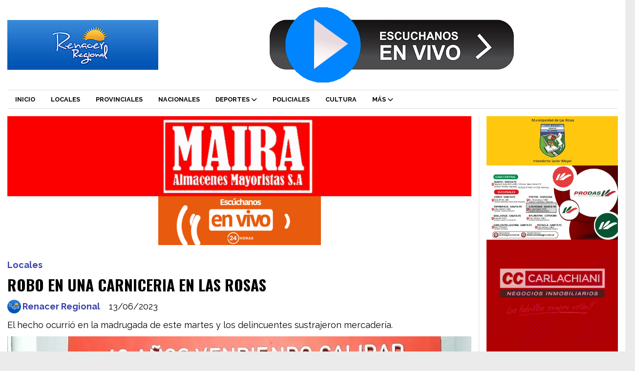

--- FILE ---
content_type: text/html; charset=utf-8
request_url: https://renacerfm.com.ar/contenido/15316/robo-en-una-carniceria-en-las-rosas
body_size: 11666
content:
<!DOCTYPE html><html lang="es"><head><title>ROBO EN UNA CARNICERIA EN LAS ROSAS</title><meta name="description" content="El hecho ocurrió en la madrugada de este martes y los delincuentes sustrajeron mercadería."><meta http-equiv="X-UA-Compatible" content="IE=edge"><meta property="fb:app_id" content="https://www.facebook.com/RenacerRegional"><meta charset="utf-8"><meta name="viewport" content="width=device-width,minimum-scale=1,initial-scale=1"><link rel="canonical" href="https://renacerfm.com.ar/contenido/15316/robo-en-una-carniceria-en-las-rosas"><meta property="og:type" content="article"><meta property="og:site_name" content="Renacer Regional"><meta property="og:title" content="ROBO EN UNA CARNICERIA EN LAS ROSAS"><meta property="og:description" content="El hecho ocurrió en la madrugada de este martes y los delincuentes sustrajeron mercadería."><meta property="og:url" content="https://renacerfm.com.ar/contenido/15316/robo-en-una-carniceria-en-las-rosas"><meta property="og:ttl" content="2419200"><meta property="og:image" content="https://renacerfm.com.ar/download/multimedia.normal.a072b8cf7e9ff305.TEFFU1FVSU5BX25vcm1hbC53ZWJw.webp"><meta property="og:image:width" content="1080"><meta property="og:image:height" content="882"><meta name="twitter:image" content="https://renacerfm.com.ar/download/multimedia.normal.a072b8cf7e9ff305.TEFFU1FVSU5BX25vcm1hbC53ZWJw.webp"><meta property="article:published_time" content="2023-06-13T11:32-03"><meta property="article:modified_time" content="2023-06-13T11:49-03"><meta property="article:section" content="Locales"><meta property="article:tag" content="ROBO EN UNA CARNICERIA EN LAS ROSAS | El hecho ocurrió en la madrugada de este martes y los delincuentes sustrajeron mercadería."><meta name="twitter:card" content="summary_large_image"><meta name="twitter:title" content="ROBO EN UNA CARNICERIA EN LAS ROSAS"><meta name="twitter:description" content="El hecho ocurrió en la madrugada de este martes y los delincuentes sustrajeron mercadería."><script type="application/ld+json">{"@context":"http://schema.org","@type":"Article","url":"https://renacerfm.com.ar/contenido/15316/robo-en-una-carniceria-en-las-rosas","mainEntityOfPage":"https://renacerfm.com.ar/contenido/15316/robo-en-una-carniceria-en-las-rosas","name":"ROBO EN UNA CARNICERIA EN LAS ROSAS","headline":"ROBO EN UNA CARNICERIA EN LAS ROSAS","description":"El hecho ocurri\u00f3 en la madrugada de este martes y los delincuentes sustrajeron mercader\u00eda.","articleSection":"Locales","datePublished":"2023-06-13T11:32","dateModified":"2023-06-13T11:49","image":"https://renacerfm.com.ar/download/multimedia.normal.a072b8cf7e9ff305.TEFFU1FVSU5BX25vcm1hbC53ZWJw.webp","publisher":{"@context":"http://schema.org","@type":"Organization","name":"Renacer Regional","url":"https://renacerfm.com.ar/","logo":{"@type":"ImageObject","url":"https://renacerfm.com.ar/static/custom/logo-grande.png?t=2025-11-12+03%3A00%3A47.714680"}},"author":{"@type":"Person","name":"Renacer Regional","url":"/usuario/2/renacer-regional"}}</script><meta name="generator" content="Medios CMS"><link rel="dns-prefetch" href="https://fonts.googleapis.com"><link rel="preconnect" href="https://fonts.googleapis.com" crossorigin><link rel="shortcut icon" href="https://renacerfm.com.ar/static/custom/favicon.png?t=2025-11-12+03%3A00%3A47.714680"><link rel="apple-touch-icon" href="https://renacerfm.com.ar/static/custom/favicon.png?t=2025-11-12+03%3A00%3A47.714680"><link rel="stylesheet" href="/static/plugins/fontawesome/css/fontawesome.min.css"><link rel="stylesheet" href="/static/plugins/fontawesome/css/brands.min.css"><link rel="stylesheet" href="/static/plugins/fontawesome/css/solid.min.css"><link rel="stylesheet" href="/static/css/t_aludra/wasat.css?v=25.2-beta5" id="estilo-css"><link rel="stylesheet" href="https://fonts.googleapis.com/css?family=Oswald:400,700|Raleway:400,700&display=swap" crossorigin="anonymous" id="font-url"><style>:root { --font-family-alt: 'Oswald', sans-serif; --font-family: 'Raleway', sans-serif; --font-weight: 300; } :root {--html-font-size: 15px;--header-bg-color: #ffffff; --header-font-color: #262626; --nav-bg-color: #ffffff; --nav-font-color: #000000; --nav-box-shadow: 0 0 3px #555; --header-max-width: auto; --header-margin: 0 auto; --header-padding: 0 1rem; --header-box-shadow: none; --header-border-radius: 0; --header-border-top: none; --header-border-right: none; --header-border-bottom: none; --header-border-left: none; --logo-max-width: auto; --logo-margin: 0; --fixed-header-height: none; --main-bg-color: #ffffff; --main-font-color: #000000; --main-max-width: auto; --main-margin: 0 auto; --main-padding: 1rem; --main-box-shadow: none; --main-border-radius: 0; --main-border-top: none; --main-border-right: none; --main-border-bottom: none; --main-border-left: none; --aside-ancho: 300px; --aside-margin: 0 0 0 1rem; --aside-padding: 0 0 0 1rem; --aside-border-left: solid 1px #ddd; --aside-border-right: none; --footer-bg-color: #ffffff; --footer-font-color: #000000; --footer-max-width: auto; --footer-margin: 0; --footer-padding: 1rem; --footer-box-shadow: none; --footer-border-radius: 0; --footer-border-top: double 4px #ddd; --footer-border-right: none; --footer-border-bottom: none; --footer-border-left: none; --wrapper-max-width: 1280px; --wrapper-box-shadow: 0 0 10px #999; --menu-bg-color: transparent; --menu-text-align: left; --menu-max-width: auto; --menu-margin: 0; --menu-padding: 0; --menu-box-shadow: none; --menu-border-radius: 0; --menu-border-top: solid 1px #ddd; --menu-border-right: none; --menu-border-bottom: solid 1px #ddd; --menu-border-left: none; --submenu-bg-color: #ffffff; --submenu-box-shadow: 3px 3px 5px #666; --submenu-padding: 1rem; --submenu-border-radius: 0; --submenu-item-margin: 0; --menuitem-bg-color: transparent; --menuitem-font-color: #000000; --menuitem-hover-bg-color: transparent; --menuitem-hover-font-color: var(--main-color); --menuitem-font-family: var(--font-family); --menuitem-font-size: .85em; --menuitem-font-weight: bold; --menuitem-line-height: none; --menuitem-text-transform: uppercase; --menuitem-icon-size: none; --menuitem-padding: 8px 16px; --menuitem-margin: 0; --menuitem-border-radius: 0; --menuitem-box-shadow: none; --menuitem-border-bottom: none; --menuitem-hover-border-bottom: none; --post-text-align: left; --post-margin: 0 0 2rem 0; --post-padding: 0 0 1rem 0; --post-box-shadow: none; --post-border-radius: 0; --post-border-top: none; --post-border-right: none; --post-border-bottom: solid 1px #ddd; --post-border-left: none; --post-bg-color: #ffffff; --post-categoria-display: initial; --post-autor-display: initial; --post-detalle-display: none; --post-img-aspect-ratio: 56%; --post-img-border-radius: 0; --post-img-box-shadow: none; --post-img-filter: none; --post-img-hover-filter: none; --post-grid-min-width: 12rem; --post-grid-column-gap: 2rem; --fullpost-enc-align: left; --fullpost-enc-bg-color: transparent; --fullpost-enc-max-width: auto; --fullpost-enc-margin: 1rem 0 0 0; --fullpost-enc-padding: 0; --fullpost-enc-box-shadow: none; --fullpost-enc-border-radius: 0; --fullpost-enc-border-top: none; --fullpost-enc-border-right: none; --fullpost-enc-border-bottom: none; --fullpost-enc-border-left: none; --fullpost-main-bg-color: transparent; --fullpost-main-max-width: auto; --fullpost-main-margin: 0; --fullpost-main-padding: 0; --fullpost-main-box-shadow: none; --fullpost-main-border-radius: 0; --fullpost-main-border-top: none; --fullpost-main-border-right: none; --fullpost-main-border-bottom: none; --fullpost-main-border-left: none; --cuerpo-padding: 0; --cuerpo-border-left: none; --buttons-bg-color: transparent; --buttons-font-color: var(--main-color); --buttons-hover-bg-color: var(--main-color); --buttons-hover-font-color: #ffffff; --buttons-font-family: inherit; --buttons-font-size: inherit; --buttons-margin: 0; --buttons-padding: .7em 1.4em; --buttons-box-shadow: none; --buttons-border-radius: 2em; --buttons-border-top: solid 1px var(--main-color); --buttons-border-right: solid 1px var(--main-color); --buttons-border-bottom: solid 2px var(--main-color); --buttons-border-left: solid 1px var(--main-color); --inputs-bg-color: #f2f2f2; --inputs-font-color: #1c1c1c; --inputs-font-family: inherit; --inputs-font-size: inherit; --inputs-padding: .7em 1.4em; --inputs-box-shadow: none; --inputs-border-radius: 2em; --inputs-border-top: none; --inputs-border-right: none; --inputs-border-bottom: none; --inputs-border-left: none; --titulobloques-bg-color: transparent; --titulobloques-font-color: var(--main-color); --titulobloques-font-family: var(--font-family-alt); --titulobloques-font-size: 1.4rem; --titulobloques-text-align: left; --titulobloques-max-width: auto; --titulobloques-margin: 1rem 0; --titulobloques-padding: .4em .3em; --titulobloques-box-shadow: none; --titulobloques-border-radius: 0; --titulobloques-border-top: none; --titulobloques-border-right: none; --titulobloques-border-bottom: none; --titulobloques-border-left: none; --titulopagina-bg-color: transparent; --titulopagina-font-color: #000000; --titulopagina-font-family: var(--font-family-alt); --titulopagina-font-size: 2rem; --titulopagina-text-align: left; --titulopagina-max-width: auto; --titulopagina-margin: 1rem 0 2rem 0; --titulopagina-padding: .2em 0; --titulopagina-box-shadow: none; --titulopagina-border-radius: 0; --titulopagina-border-top: none; --titulopagina-border-right: none; --titulopagina-border-bottom: solid 1px #ddd; --titulopagina-border-left: none; --main-color: #3840a8; --bg-color: #ebebeb; --splash-opacity: 1;--splash-pointer-events: initial;--splash-align-items: center;--splash-justify-content: center;} </style><link rel="stylesheet" href="https://cdnjs.cloudflare.com/ajax/libs/photoswipe/4.1.2/photoswipe.min.css"><link rel="stylesheet" href="https://cdnjs.cloudflare.com/ajax/libs/photoswipe/4.1.2/default-skin/default-skin.min.css"><script defer src="https://cdnjs.cloudflare.com/ajax/libs/lazysizes/5.3.2/lazysizes.min.js" integrity="sha512-q583ppKrCRc7N5O0n2nzUiJ+suUv7Et1JGels4bXOaMFQcamPk9HjdUknZuuFjBNs7tsMuadge5k9RzdmO+1GQ==" crossorigin="anonymous" referrerpolicy="no-referrer"></script><script async src="https://www.googletagmanager.com/gtag/js"></script><script>window.dataLayer=window.dataLayer||[];function gtag(){dataLayer.push(arguments);};gtag('js',new Date());gtag('config','G-ETDKF070NV');gtag('config','G-1PZZ52WZVY');</script><script async data-ad-client="ca-pub-8631023205478491" src="https://pagead2.googlesyndication.com/pagead/js/adsbygoogle.js"></script></head><body><div id="wrapper" class="wrapper contenido contenido noticia"><header class="header headerC3"><a class="open-nav"><i class="fa fa-bars"></i></a><div class="header__logo"><a href="/"><img class="only-desktop" src="https://renacerfm.com.ar/static/custom/logo.png?t=2025-11-12+03%3A00%3A47.714680" alt="Renacer Regional"><img class="only-mobile" src="https://renacerfm.com.ar/static/custom/logo-movil.png?t=2025-11-12+03%3A00%3A47.714680" alt="Renacer Regional"></a></div><div id="publi-129" data-nombre="radio en vivo 1" class="publi publi-imagen not-movil E"><img class="img-responsive lazyload puntero" width="500" height="154" data-url="https://www.streaminglocucionar.com.ar/radio/?p=9263" data-publicidad="129" data-nombre="radio en vivo 1" style="margin:0 auto" src="data:," data-src="/download/publicidades.imagen.80658ac1b2b3b91e.aW1hZ2VuLmdpZg==.gif"></div><div class="header__menu "><ul><li class="header__menu__item mas"><a href="javascript:void(0)" target> Inicio </a></li><li class="header__menu__item "><a href="/categoria/1/locales" target> Locales </a></li><li class="header__menu__item "><a href="/categoria/2/provinciales" target> Provinciales </a></li><li class="header__menu__item "><a href="/categoria/3/nacionales" target> Nacionales </a></li><li class="header__menu__item "><a href="/categoria/6/deportes" target> Deportes <i class="fa fa-chevron-down"></i></a><ul><li><a href="/categoria/11/basquet" target> Basquet </a></li><li><a href="/categoria/7/futbol" target> Fútbol </a></li><li><a href="/categoria/12/otros-deportes" target> Otros deportes </a></li></ul></li><li class="header__menu__item "><a href="/categoria/4/policiales" target> Policiales </a></li><li class="header__menu__item "><a href="/categoria/5/cultura" target> Cultura </a></li><li class="header__menu__item mas"><a href="javascript:void(0)" target> Más <i class="fa fa-chevron-down"></i></a><ul><li><a href="/pagina/20/programacion-de-la-radio" target> Programación de la radio </a></li><li><a href="/buscar" target><i class="fa fa-fw fa-search"></i> Buscar </a></li></ul></li></ul></div><section class="nav" id="nav"><a class="close-nav"><i class="fa fa-times"></i></a><div class="nav__logo"><a href="/"><img class="only-desktop" src="https://renacerfm.com.ar/static/custom/logo.png?t=2025-11-12+03%3A00%3A47.714680" alt="Renacer Regional"><img class="only-mobile" src="https://renacerfm.com.ar/static/custom/logo-movil.png?t=2025-11-12+03%3A00%3A47.714680" alt="Renacer Regional"></a></div><div class="menu-simple menu0"><div class="menu-simple__item "><a href="javascript:void(0)" target> Inicio </a></div><div class="menu-simple__item "><a href="/categoria/1/locales" target> Locales </a></div><div class="menu-simple__item "><a href="/categoria/2/provinciales" target> Provinciales </a></div><div class="menu-simple__item "><a href="/categoria/3/nacionales" target> Nacionales </a></div><div class="menu-simple__item subitems"><a href="/categoria/6/deportes" target> Deportes </a><a href="/categoria/11/basquet" target class="menu-simple__item"> Basquet </a><a href="/categoria/7/futbol" target class="menu-simple__item"> Fútbol </a><a href="/categoria/12/otros-deportes" target class="menu-simple__item"> Otros deportes </a></div><div class="menu-simple__item "><a href="/categoria/4/policiales" target> Policiales </a></div><div class="menu-simple__item "><a href="/categoria/5/cultura" target> Cultura </a></div><div class="menu-simple__item subitems"><a href="javascript:void(0)" target> Más </a><a href="/pagina/20/programacion-de-la-radio" target class="menu-simple__item"> Programación de la radio </a><a href="/buscar" target class="menu-simple__item"><i class="fa fa-fw fa-search"></i> Buscar </a></div></div><section class="bloque boletin"><div class="bloque__titulo "><a href="/newsletter">Boletín de noticias</a></div><form method="POST" class="formulario boletin__form"><div class="formulario__campo"><input type="email" placeholder="Email"></div><div class="formulario__campo"><button>Suscribirme</button></div><div class="g-recaptcha" data-sitekey="6Ld7LPwrAAAAAG-0ZA5enjV7uzQwjJPVHgBn7ojV" data-action="suscripcion_newsletter"></div><p style="display:none;" class="boletin__mensaje"></p></form></section><div class="social-buttons"><a class="social-buttons__item facebook" href="https://www.facebook.com/Renacer-Regional-123186481069005/?ref=hl" target="_blank"><i class="fa fa-brands fa-facebook"></i></a><a class="social-buttons__item twitter" href="https://twitter.com/RenacerRegional" target="_blank"><i class="fa fa-brands fa-x-twitter"></i></a><a class="social-buttons__item youtube" href="https://www.youtube.com/channel/UCBPFORp7i8vhe5BWCFrE9xg" target="_blank"><i class="fa fa-brands fa-youtube"></i></a><a class="social-buttons__item instagram" href="https://www.instagram.com/renacerregional/?hl=es-la" target="_blank"><i class="fa fa-brands fa-instagram"></i></a></div><div class="menu-simple menu1"><div class="menu-simple__item "><a href="/contacto" target> Contacto </a></div><div class="menu-simple__item "><a href="/historial" target> Historial de noticias </a></div><div class="menu-simple__item "><a href="/terminos" target> Términos y condiciones </a></div><div class="menu-simple__item "><a href="/default/contenido/10900/fuentes-rss" target> Fuentes RSS </a></div><div class="menu-simple__item "><a href="/categoria/16/galerias-de-fotos-y-videos" target> Galerías de fotos y videos </a></div><div class="menu-simple__item "><a href="/categoria/19/necrologicas" target> Necrológicas </a></div><div class="menu-simple__item "><a href="/categoria/18/ediciones-impresas" target> Ediciones impresas </a></div><div class="menu-simple__item "><a href="/eventos" target> Agenda de eventos </a></div><div class="menu-simple__item "><a href="/categoria/17/videos" target> Videos </a></div><div class="menu-simple__item "><a href="/farmacias" target> Farmacias de turno </a></div><div class="menu-simple__item "><a href="/categoria/20/clasificados" target> Clasificados </a></div><div class="menu-simple__item "><a href="/fmrenacer/a_default/user/login?_next=%2Fa_default%2Findex" target><i class="fa fa-fw fa-sign-in"></i> Ingresar </a></div></div><div class="datos-contacto"><div class="telefono"><i class="fa fa-phone"></i><span>3471542640</span></div><div class="direccion"><i class="fa fa-map-marker"></i><span>Santa Fe 895 - Las Rosas (Santa Fe)</span></div><div class="email"><i class="fa fa-envelope"></i><span><a href="/cdn-cgi/l/email-protection#e68c89958382878487948889a69f878e8989c885898bc88794"><span class="__cf_email__" data-cfemail="88e2e7fbedece9eae9fae6e7c8f1e9e0e7e7a6ebe7e5a6e9fa">[email&#160;protected]</span></a></span></div></div></section></header><main class="main main3"><section class="principal"><div class="bloque-html"><div class="codigo-html"><p><a href="https://www.instagram.com/almacenesmaira/" rel="noopener" target="_blank"><img alt="maira re nuevo" class="img-responsive lazyload" data-src="http://renacerfm.com.ar/download/multimedia.miniatura.9c4ad3308e1014af.6d61697261207265206e7565766f5f6d696e6961747572612e676966.gif" height="170" src="data:," style="display: block; margin-left: auto; margin-right: auto;" width="984"></a></p></div><div class="codigo-html"><p><a href="https://www.streaminglocucionar.com.ar/radio/?p=9263" rel="noopener" target="_blank"><img alt="botonEscucharRadioGif (1)" class="img-responsive lazyload" data-src="/download/multimedia.miniatura.972f33fea8ead8c4.bWluaWF0dXJhLmdpZg%3D%3D.gif" height="100" src="data:," style="display: block; margin-left: auto; margin-right: auto;" width="333"></a></p></div></div><div class="fullpost__encabezado orden3"><h1 class="fullpost__titulo">ROBO EN UNA CARNICERIA EN LAS ROSAS</h1><p class="fullpost__copete">El hecho ocurrió en la madrugada de este martes y los delincuentes sustrajeron mercadería.</p><span class="fullpost__categoria"><a href="https://renacerfm.com.ar/categoria/1/locales">Locales</a></span><span class="fullpost__fecha"><span class="fecha">13/06/2023</span></span><span class="fullpost__autor"><img src="/download/auth_user.foto.a364074e2775472e.VjEgUHJ1ZWJhIExvZ28gUmVuYWNlciBJRy5wbmc%3D.png" alt="Renacer Regional"><a href="/usuario/2/renacer-regional">Renacer Regional</a></span></div></section><section class="extra1"><div class="fullpost__main orden3  left"><div class="fullpost__imagen "><img alt="LAESQUINA" class="img-responsive lazyload" data-sizes="auto" data-src="/download/multimedia.normal.a072b8cf7e9ff305.TEFFU1FVSU5BX25vcm1hbC53ZWJw.webp" data-srcset="/download/multimedia.normal.a072b8cf7e9ff305.TEFFU1FVSU5BX25vcm1hbC53ZWJw.webp 1080w, /download/multimedia.miniatura.8e453a30ac5c6e33.TEFFU1FVSU5BX21pbmlhdHVyYS53ZWJw.webp 367w" height="882" src="data:," width="1080"></div><div class="fullpost__cuerpo"><p>La carnicer&iacute;a ubicada en la esquina de Belgrano y Rivadavia en Las Rosas fue v&iacute;ctima de un robo esta madrugada. Pasadas las 4 de la ma&ntilde;ana los propietarios tomaron conocimiento que hab&iacute;an ingresado al local, all&iacute; se encontraron con la puerta principal forzada y la rotura de vidrios.</p><p>Ya dentro del lugar se observ&oacute; la faltante de carne. Hubo denuncia policial y se trabaja para dar con los autores del delito.</p></div><div class="fullpost__share-post widget-share-post share_post type1"><a class="share_post__item facebook" href="https://www.facebook.com/sharer/sharer.php?u=https://renacerfm.com.ar/contenido/15316/robo-en-una-carniceria-en-las-rosas" target="_blank"><i class="fa fa-fw fa-lg fa-brands fa-facebook"></i></a><a class="share_post__item twitter" href="https://twitter.com/intent/tweet?url=https://renacerfm.com.ar/contenido/15316/robo-en-una-carniceria-en-las-rosas&text=ROBO%20EN%20UNA%20CARNICERIA%20EN%20LAS%20ROSAS" target="_blank"><i class="fa fa-fw fa-lg fa-brands fa-x-twitter"></i></a><a class="share_post__item linkedin" href="https://www.linkedin.com/shareArticle?url=https://renacerfm.com.ar/contenido/15316/robo-en-una-carniceria-en-las-rosas" target="_blank"><i class="fa fa-fw fa-lg fa-brands fa-linkedin"></i></a><a class="share_post__item pinterest" href="https://pinterest.com/pin/create/bookmarklet/?url=https://renacerfm.com.ar/contenido/15316/robo-en-una-carniceria-en-las-rosas" target="_blank"><i class="fa fa-fw fa-lg fa-brands fa-pinterest"></i></a><a class="share_post__item whatsapp" href="https://api.whatsapp.com/send?text=ROBO EN UNA CARNICERIA EN LAS ROSAS+https://renacerfm.com.ar/contenido/15316/robo-en-una-carniceria-en-las-rosas" target="_blank"><i class="fa fa-fw fa-lg fa-brands fa-whatsapp"></i></a></div><div class="comentarios fullpost__comentarios" id="contenedor-comentarios"><form action="javascript:void(0);" style="display:block; margin:2em auto; max-width:100%; text-align:center;"><button class="ver-comentarios" style="display:block; margin:2em auto; width:auto;">Ver comentarios</button></form></div></div></section><section class="extra2"><section class="bloque relacionados cant8"><div class="bloque__titulo ">Te puede interesar</div><div class="bloque__lista"><article class="post post__noticia post6"><a class="post__imagen autoratio" href="/contenido/21873/tareas-legislativas-y-gestiones-realizadas-por-el-concejal-pietracupa"><img alt="pietracupa" class="img-responsive lazyload" data-alto-grande="1200" data-ancho-grande="1600" data-sizes="auto" data-src="/download/multimedia.normal.8fa040f803485a49.bm9ybWFsLndlYnA%3D.webp" data-srcset="/download/multimedia.normal.8fa040f803485a49.bm9ybWFsLndlYnA%3D.webp 1000w, /download/multimedia.grande.953cd9f2dfb474ee.Z3JhbmRlLndlYnA%3D.webp 1600w, /download/multimedia.miniatura.ae09fd4a69204a17.bWluaWF0dXJhLndlYnA%3D.webp 400w" height="750" src="data:," width="1000"></a><div class="post__datos"><h2 class="post__titulo"><a href="/contenido/21873/tareas-legislativas-y-gestiones-realizadas-por-el-concejal-pietracupa">TAREAS LEGISLATIVAS Y GESTIONES REALIZADAS POR EL CONCEJAL PIETRACUPA</a></h2><div class="post__autor"><span class="autor__nombre">Renacer Regional</span></div><a href="https://renacerfm.com.ar/categoria/1/locales" class="post__categoria">Locales</a><span class="post__fecha"><span class="fecha"><span class="fecha">12/11/2025</span></span></span></div><p class="post__detalle">En la mañana de hoy, el concejal de Las Rosas, Juan Franco Pietracupa (UNIDOS), visitó los estudios de JH Televisión, donde repasó sus principales tareas legislativas y gestiones recientes.</p></article><article class="post post__noticia post6"><a class="post__imagen autoratio" href="/contenido/21862/feria-escolar-en-la-escuela-alfonsina-storni-de-las-rosas"><img alt="feria" class="img-responsive lazyload" data-alto-grande="1059" data-ancho-grande="1871" data-sizes="auto" data-src="/download/multimedia.normal.8edc7308de49ed3c.bm9ybWFsLndlYnA%3D.webp" data-srcset="/download/multimedia.normal.8edc7308de49ed3c.bm9ybWFsLndlYnA%3D.webp 1000w, /download/multimedia.grande.a9483cae4770040c.Z3JhbmRlLndlYnA%3D.webp 1871w, /download/multimedia.miniatura.a873d323b98147ae.bWluaWF0dXJhLndlYnA%3D.webp 400w" height="566" src="data:," width="1000"></a><div class="post__datos"><h2 class="post__titulo"><a href="/contenido/21862/feria-escolar-en-la-escuela-alfonsina-storni-de-las-rosas">FERIA ESCOLAR EN LA ESCUELA ALFONSINA STORNI DE LAS ROSAS</a></h2><div class="post__autor"><span class="autor__nombre">Renacer Regional</span></div><a href="https://renacerfm.com.ar/categoria/1/locales" class="post__categoria">Locales</a><span class="post__fecha"><span class="fecha"><span class="fecha">12/11/2025</span></span></span></div><p class="post__detalle">Este miércoles 12 y jueves 13, de 10 a 12 horas, se realizará la feria escolar en la Escuela Alfonsina Storni de Las Rosas, donde los alumnos expondrán y venderán productos elaborados por ellos mismos.</p></article><article class="post post__noticia post6"><a class="post__imagen autoratio" href="/contenido/21849/ducci-gelateria-abrio-su-local-en-las-rosas-un-nuevo-espacio-para-disfrutar-del-"><img alt="ducci" class="img-responsive lazyload" data-alto-grande="1024" data-ancho-grande="1845" data-sizes="auto" data-src="/download/multimedia.normal.8bb5b7f9fbcafa62.bm9ybWFsLndlYnA%3D.webp" data-srcset="/download/multimedia.normal.8bb5b7f9fbcafa62.bm9ybWFsLndlYnA%3D.webp 1000w, /download/multimedia.grande.8c6c67adbe7f7d2d.Z3JhbmRlLndlYnA%3D.webp 1845w, /download/multimedia.miniatura.9199edf7bb46fb76.bWluaWF0dXJhLndlYnA%3D.webp 400w" height="555" src="data:," width="1000"></a><div class="post__datos"><h2 class="post__titulo"><a href="/contenido/21849/ducci-gelateria-abrio-su-local-en-las-rosas-un-nuevo-espacio-para-disfrutar-del-">DUCCI GELATERIA ABRIÓ SU LOCAL EN LAS ROSAS: UN NUEVO ESPACIO PARA DISFRUTAR DEL MEJOR HELADO</a></h2><div class="post__autor"><span class="autor__nombre">Renacer Regional</span></div><a href="https://renacerfm.com.ar/categoria/1/locales" class="post__categoria">Locales</a><span class="post__fecha"><span class="fecha"><span class="fecha">11/11/2025</span></span></span></div><p class="post__detalle">La ciudad sumó una nueva propuesta con la apertura de Ducci Gelateria, un espacio pensado para disfrutar de helados artesanales y compartir buenos momentos en familia o con amigos.</p></article><article class="post post__noticia post6"><a class="post__imagen autoratio" href="/contenido/21831/abren-las-inscripciones-para-la-colonia-un-espacio-para-todos-en-las-rosas"><img alt="beto mauri" class="img-responsive lazyload" data-alto-grande="1057" data-ancho-grande="1845" data-sizes="auto" data-src="/download/multimedia.normal.87f7612ddefe84ea.bm9ybWFsLndlYnA%3D.webp" data-srcset="/download/multimedia.normal.87f7612ddefe84ea.bm9ybWFsLndlYnA%3D.webp 1000w, /download/multimedia.grande.a1bdc76df9986c9b.Z3JhbmRlLndlYnA%3D.webp 1845w, /download/multimedia.miniatura.b4c01c8577268264.bWluaWF0dXJhLndlYnA%3D.webp 400w" height="573" src="data:," width="1000"></a><div class="post__datos"><h2 class="post__titulo"><a href="/contenido/21831/abren-las-inscripciones-para-la-colonia-un-espacio-para-todos-en-las-rosas">ABREN LAS INSCRIPCIONES PARA LA COLONIA “UN ESPACIO PARA TODOS” EN LAS ROSAS</a></h2><div class="post__autor"><span class="autor__nombre">Renacer Regional</span></div><a href="https://renacerfm.com.ar/categoria/1/locales" class="post__categoria">Locales</a><span class="post__fecha"><span class="fecha"><span class="fecha">10/11/2025</span></span></span></div><p class="post__detalle">La Municipalidad de Las Rosas anunció la apertura de inscripciones para la colonia de vacaciones, que se desarrollará a partir del 15 de diciembre en las instalaciones del Club Williams Kemmis.</p></article><article class="post post__noticia post6"><a class="post__imagen autoratio" href="/contenido/21830/mayoria-en-el-concejo-y-reunion-samco-las-rosas"><img alt="Imagen de WhatsApp 2025-11-07 a las 20.09.03_3aeb3079" class="img-responsive lazyload" data-alto-grande="1200" data-ancho-grande="1600" data-sizes="auto" data-src="/download/multimedia.normal.bb9f029e64d75cad.bm9ybWFsLndlYnA%3D.webp" data-srcset="/download/multimedia.normal.bb9f029e64d75cad.bm9ybWFsLndlYnA%3D.webp 1000w, /download/multimedia.grande.9c2fbbce90133fed.Z3JhbmRlLndlYnA%3D.webp 1600w, /download/multimedia.miniatura.878c2725a6cc555a.bWluaWF0dXJhLndlYnA%3D.webp 400w" height="750" src="data:," width="1000"><i class="post__icon fa fa-volume-up"></i></a><div class="post__datos"><h2 class="post__titulo"><a href="/contenido/21830/mayoria-en-el-concejo-y-reunion-samco-las-rosas">MAYORÍA EN EL CONCEJO Y REUNIÓN SAMCO LAS ROSAS</a></h2><div class="post__autor"><span class="autor__nombre">Renacer Regional</span></div><a href="https://renacerfm.com.ar/categoria/1/locales" class="post__categoria">Locales</a><span class="post__fecha"><span class="fecha"><span class="fecha">07/11/2025</span></span></span></div><p class="post__detalle">Esta mañana el concejal Marcos Di Santo (PJ) visito los estudios de JH Televisión, comentó la elección de las nuevas autoridades del Concejo Deliberante de Las Rosas para el período legislativo 2026, y una reunión de trabajo en el SAMCo local.</p></article><article class="post post__noticia post6"><a class="post__imagen autoratio" href="/contenido/21827/se-habilita-el-acceso-sur-de-las-rosas-tras-semanas-de-obras"><img alt="javier meyer" class="img-responsive lazyload" data-alto-grande="1200" data-ancho-grande="1600" data-sizes="auto" data-src="/download/multimedia.normal.8f4f031c1bb319d1.bm9ybWFsLndlYnA%3D.webp" data-srcset="/download/multimedia.normal.8f4f031c1bb319d1.bm9ybWFsLndlYnA%3D.webp 1000w, /download/multimedia.grande.affde31e07f1f835.Z3JhbmRlLndlYnA%3D.webp 1600w, /download/multimedia.miniatura.b1f150547247642d.bWluaWF0dXJhLndlYnA%3D.webp 400w" height="750" src="data:," width="1000"></a><div class="post__datos"><h2 class="post__titulo"><a href="/contenido/21827/se-habilita-el-acceso-sur-de-las-rosas-tras-semanas-de-obras">SE HABILITA EL ACCESO SUR DE LAS ROSAS TRAS SEMANAS DE OBRAS</a></h2><div class="post__autor"><span class="autor__nombre">Renacer Regional</span></div><a href="https://renacerfm.com.ar/categoria/1/locales" class="post__categoria">Locales</a><span class="post__fecha"><span class="fecha"><span class="fecha">07/11/2025</span></span></span></div><p class="post__detalle">El intendente de Las Rosas visitó los estudios de JH Televisión, donde repasó los avances y gestiones realizadas durante la semana.</p></article><article class="post post__noticia post6"><a class="post__imagen autoratio" href="/contenido/21824/super-maira-incorpora-carnes-con-sello-de-calidad-alianza-con-productos-capponi"><img alt="capponi" class="img-responsive lazyload" data-alto-grande="1061" data-ancho-grande="1835" data-sizes="auto" data-src="/download/multimedia.normal.b801679b9c795058.bm9ybWFsLndlYnA%3D.webp" data-srcset="/download/multimedia.normal.b801679b9c795058.bm9ybWFsLndlYnA%3D.webp 1000w, /download/multimedia.grande.a5740007d95a06ef.Z3JhbmRlLndlYnA%3D.webp 1835w, /download/multimedia.miniatura.b406f09cebb4a974.bWluaWF0dXJhLndlYnA%3D.webp 400w" height="578" src="data:," width="1000"></a><div class="post__datos"><h2 class="post__titulo"><a href="/contenido/21824/super-maira-incorpora-carnes-con-sello-de-calidad-alianza-con-productos-capponi">SUPER MAIRA INCORPORA CARNES CON SELLO DE CALIDAD: ALIANZA CON PRODUCTOS CAPPONI</a></h2><div class="post__autor"><span class="autor__nombre">Renacer Regional</span></div><a href="https://renacerfm.com.ar/categoria/1/locales" class="post__categoria">Locales</a><span class="post__fecha"><span class="fecha"><span class="fecha">07/11/2025</span></span></span></div><p class="post__detalle">Super Maira continúa ampliando su propuesta para los clientes y anunció una nueva incorporación en su góndola de carnes.</p></article><article class="post post__noticia post6"><a class="post__imagen autoratio" href="/contenido/21816/se-viene-el-tercer-showroom-de-pantriv-en-las-rosas"><img alt="pantriv" class="img-responsive lazyload" data-alto-grande="1054" data-ancho-grande="1861" data-sizes="auto" data-src="/download/multimedia.normal.b31f35065e6116e5.bm9ybWFsLndlYnA%3D.webp" data-srcset="/download/multimedia.normal.b31f35065e6116e5.bm9ybWFsLndlYnA%3D.webp 1000w, /download/multimedia.grande.a76334b9961af338.Z3JhbmRlLndlYnA%3D.webp 1861w, /download/multimedia.miniatura.8c12a2a65853f83a.bWluaWF0dXJhLndlYnA%3D.webp 400w" height="566" src="data:," width="1000"></a><div class="post__datos"><h2 class="post__titulo"><a href="/contenido/21816/se-viene-el-tercer-showroom-de-pantriv-en-las-rosas">SE VIENE EL TERCER SHOWROOM DE PANTRIV EN LAS ROSAS</a></h2><div class="post__autor"><span class="autor__nombre">Renacer Regional</span></div><a href="https://renacerfm.com.ar/categoria/1/locales" class="post__categoria">Locales</a><span class="post__fecha"><span class="fecha"><span class="fecha">06/11/2025</span></span></span></div><p class="post__detalle">Los titulares de Pantriv, Franco Forchino y Lucas Francioni, visitaron los estudios de JH Televisión y adelantaron detalles del tercer Showroom que la marca realizará este sábado 8 de noviembre.</p></article></div></section></section><section class="aside"><div class="bloque-html"><div class="codigo-html"><p><a href="https://www.facebook.com/munilasrosas" rel="noopener" target="_blank"><img alt="logo municipalidad" class="img-responsive lazyload" data-alto-grande="361" data-ancho-grande="960" data-src="http://renacerfm.com.ar/download/multimedia.normal.a9d0c902e241119f.31333435303038375f313732343634333730373832333434375f3431343530375f6e6f726d616c2e6a7067.jpg" data-srcset="/download/multimedia.normal.a9d0c902e241119f.31333435303038375f313732343634333730373832333434375f3431343530375f6e6f726d616c2e6a7067.jpg 800w, /download/multimedia.grande.84385ec68ccd47c4.31333435303038375f313732343634333730373832333434375f3431343530375f6772616e64652e6a7067.jpg 960w, /download/multimedia.miniatura.8fbe1d689cea58e9.31333435303038375f313732343634333730373832333434375f3431343530375f6d696e6961747572612e6a7067.jpg 240w" height="300" src="data:," width="800"></a></p></div><div class="codigo-html"><p><a href="https://prodasagro.com.ar/" rel="noopener" target="_blank"><img alt="PRODAS" class="img-responsive lazyload" data-alto-grande="924" data-ancho-grande="1640" data-src="/download/multimedia.normal.8198cfa14efd8bf2.bm9ybWFsLndlYnA%3D.webp" data-srcset="/download/multimedia.normal.8198cfa14efd8bf2.bm9ybWFsLndlYnA%3D.webp 1000w, /download/multimedia.grande.8444cf847bd18061.Z3JhbmRlLndlYnA%3D.webp 1640w, /download/multimedia.miniatura.bee87083ab17de8f.bWluaWF0dXJhLndlYnA%3D.webp 400w" height="563" src="data:," width="1000"></a></p></div><div class="codigo-html"><p><a href="https://cccarlachiani.com.ar/" rel="noopener" target="_blank"><img alt="CC-CARLACHIANI-1" class="img-responsive lazyload" data-src="/download/multimedia.miniatura.a0f1bd3b14413790.bWluaWF0dXJhLmdpZg%3D%3D.gif" height="480" src="data:," width="272"></a></p></div><div class="codigo-html"><p><a href="https://www.instagram.com/festivalvuela/" rel="noopener" target="_blank"><img alt="LINE UP SEPTIEMBRE" class="img-responsive lazyload" data-src="/download/multimedia.normal.879a6e655fb50b18.bm9ybWFsLndlYnA%3D.webp" data-srcset="/download/multimedia.normal.879a6e655fb50b18.bm9ybWFsLndlYnA%3D.webp 1024w, /download/multimedia.miniatura.b5cae483e3bb2bb4.bWluaWF0dXJhLndlYnA%3D.webp 240w" height="1280" src="data:," width="1024"></a></p></div><div class="codigo-html"><p><a href="https://www.facebook.com/profile.php?id=100064535266415" rel="noopener" target="_blank"><img alt="533129006_1201657895328708_166489406672757481_n" class="img-responsive lazyload" data-src="/download/multimedia.normal.b0cd5b7087660877.bm9ybWFsLndlYnA%3D.webp" data-srcset="/download/multimedia.normal.b0cd5b7087660877.bm9ybWFsLndlYnA%3D.webp 1080w, /download/multimedia.miniatura.a4d6e89b2afca2a9.bWluaWF0dXJhLndlYnA%3D.webp 240w" height="1350" src="data:," width="1080"></a></p></div><div class="codigo-html"><p><a href="https://www.instagram.com/fiestanacionaldelaleche/" rel="noopener" target="_blank"><img alt="536123629_1318219263002860_8134888027230515119_n" class="img-responsive lazyload" data-src="/download/multimedia.normal.a8103e5eaac0dca5.bm9ybWFsLndlYnA%3D.webp" data-srcset="/download/multimedia.normal.a8103e5eaac0dca5.bm9ybWFsLndlYnA%3D.webp 851w, /download/multimedia.miniatura.8990791eb6409f72.bWluaWF0dXJhLndlYnA%3D.webp 400w" height="315" src="data:," width="851"></a></p></div></div><section class="bloque lo-mas-visto"><div class="bloque__titulo ">Lo más visto</div><div class="bloque__lista"><article class="post post__noticia post6"><a class="post__imagen autoratio" href="/contenido/21835/paso-una-nueva-fecha-de-la-canadense-y-se-definen-los-cruces"><img alt="578648425_1454639440004816_6140785386375784168_n (1)" class="img-responsive lazyload" data-alto-grande="1064" data-ancho-grande="1536" data-sizes="auto" data-src="/download/multimedia.normal.b6f02d54b2aad756.bm9ybWFsLndlYnA%3D.webp" data-srcset="/download/multimedia.normal.b6f02d54b2aad756.bm9ybWFsLndlYnA%3D.webp 1000w, /download/multimedia.grande.90fb890a0f308ff2.Z3JhbmRlLndlYnA%3D.webp 1536w, /download/multimedia.miniatura.86aba996ffc1e42f.bWluaWF0dXJhLndlYnA%3D.webp 400w" height="693" src="data:," width="1000"></a><div class="post__datos"><h2 class="post__titulo"><a href="/contenido/21835/paso-una-nueva-fecha-de-la-canadense-y-se-definen-los-cruces">PASO UNA NUEVA FECHA DE LA CAÑADENSE Y SE DEFINEN LOS CRUCES</a></h2><div class="post__autor"><span class="autor__nombre">Renacer Regional</span></div><a href="https://renacerfm.com.ar/categoria/7/futbol" class="post__categoria">Fútbol</a><span class="post__fecha"><span class="fecha"><span class="fecha">10/11/2025</span></span></span></div><p class="post__detalle">Hoy se juega un partido por zona 3 y esta semana se completa la zona 2 que definirán los cruces en octavos.</p></article><article class="post post__noticia post6"><a class="post__imagen autoratio" href="/contenido/21849/ducci-gelateria-abrio-su-local-en-las-rosas-un-nuevo-espacio-para-disfrutar-del-"><img alt="ducci" class="img-responsive lazyload" data-alto-grande="1024" data-ancho-grande="1845" data-sizes="auto" data-src="/download/multimedia.normal.8bb5b7f9fbcafa62.bm9ybWFsLndlYnA%3D.webp" data-srcset="/download/multimedia.normal.8bb5b7f9fbcafa62.bm9ybWFsLndlYnA%3D.webp 1000w, /download/multimedia.grande.8c6c67adbe7f7d2d.Z3JhbmRlLndlYnA%3D.webp 1845w, /download/multimedia.miniatura.9199edf7bb46fb76.bWluaWF0dXJhLndlYnA%3D.webp 400w" height="555" src="data:," width="1000"></a><div class="post__datos"><h2 class="post__titulo"><a href="/contenido/21849/ducci-gelateria-abrio-su-local-en-las-rosas-un-nuevo-espacio-para-disfrutar-del-">DUCCI GELATERIA ABRIÓ SU LOCAL EN LAS ROSAS: UN NUEVO ESPACIO PARA DISFRUTAR DEL MEJOR HELADO</a></h2><div class="post__autor"><span class="autor__nombre">Renacer Regional</span></div><a href="https://renacerfm.com.ar/categoria/1/locales" class="post__categoria">Locales</a><span class="post__fecha"><span class="fecha"><span class="fecha">11/11/2025</span></span></span></div><p class="post__detalle">La ciudad sumó una nueva propuesta con la apertura de Ducci Gelateria, un espacio pensado para disfrutar de helados artesanales y compartir buenos momentos en familia o con amigos.</p></article><article class="post post__noticia post6"><a class="post__imagen autoratio" href="/contenido/21854/comenzaron-las-tutorias-presenciales-del-programa-quedate"><img alt="soledad cordoba ayala" class="img-responsive lazyload" data-alto-grande="1063" data-ancho-grande="1845" data-sizes="auto" data-src="/download/multimedia.normal.b0e78d1f6a79bd40.bm9ybWFsLndlYnA%3D.webp" data-srcset="/download/multimedia.normal.b0e78d1f6a79bd40.bm9ybWFsLndlYnA%3D.webp 1000w, /download/multimedia.grande.83d392d540c713c0.Z3JhbmRlLndlYnA%3D.webp 1845w, /download/multimedia.miniatura.b42562a20f5d9bdb.bWluaWF0dXJhLndlYnA%3D.webp 400w" height="576" src="data:," width="1000"></a><div class="post__datos"><h2 class="post__titulo"><a href="/contenido/21854/comenzaron-las-tutorias-presenciales-del-programa-quedate">COMENZARON LAS TUTORÍAS PRESENCIALES DEL PROGRAMA “QUEDATE”</a></h2><div class="post__autor"><span class="autor__nombre">Renacer Regional</span></div><a href="https://renacerfm.com.ar/categoria/2/provinciales" class="post__categoria">Provinciales</a><span class="post__fecha"><span class="fecha"><span class="fecha">11/11/2025</span></span></span></div><p class="post__detalle">En la Escuela N° 217 de Las Rosas dieron inicio las tutorías presenciales del programa “Quedate”, una iniciativa educativa que busca reducir la repitencia y fortalecer los aprendizajes de los estudiantes a través de un acompañamiento más personalizado.</p></article><article class="post post__noticia post6"><a class="post__imagen autoratio" href="/contenido/21856/se-presento-oficialmente-la-copa-leo-ponzio-2025-un-torneo-que-celebra-el-futbol"><img alt="Imagen de WhatsApp 2025-11-11 a las 11.55.34_6fa9a5f3 (1)" class="img-responsive lazyload" data-alto-grande="2097" data-ancho-grande="3066" data-sizes="auto" data-src="/download/multimedia.normal.bfc76bef13d0fff9.bm9ybWFsLndlYnA%3D.webp" data-srcset="/download/multimedia.normal.bfc76bef13d0fff9.bm9ybWFsLndlYnA%3D.webp 1000w, /download/multimedia.grande.912916ae74c6963d.Z3JhbmRlLndlYnA%3D.webp 3066w, /download/multimedia.miniatura.8dd71d47dc32bdce.bWluaWF0dXJhLndlYnA%3D.webp 400w" height="684" src="data:," width="1000"></a><div class="post__datos"><h2 class="post__titulo"><a href="/contenido/21856/se-presento-oficialmente-la-copa-leo-ponzio-2025-un-torneo-que-celebra-el-futbol">SE PRESENTÓ OFICIALMENTE LA “COPA LEO PONZIO 2025”, UN TORNEO QUE CELEBRA EL FÚTBOL FORMATIVO</a></h2><div class="post__autor"><span class="autor__nombre">Renacer Regional</span></div><a href="https://renacerfm.com.ar/categoria/7/futbol" class="post__categoria">Fútbol</a><span class="post__fecha"><span class="fecha"><span class="fecha">11/11/2025</span></span></span></div><p class="post__detalle">En la tarde de ayer, en el Salón Clemente Rubiolo, se realizó la presentación oficial de la Copa Leo Ponzio 2025, un importante torneo infantil que reunirá a jóvenes futbolistas de la categoría 2014 de distintos clubes de la región.</p></article><article class="post post__noticia post6"><a class="post__imagen autoratio" href="/contenido/21857/inauguracion-del-gimnasio-boxing-life-en-las-rosas"><img alt="IMG-20251111-WA0003" class="img-responsive lazyload" data-alto-grande="899" data-ancho-grande="1599" data-sizes="auto" data-src="/download/multimedia.normal.a2189a91599c029d.bm9ybWFsLndlYnA%3D.webp" data-srcset="/download/multimedia.normal.a2189a91599c029d.bm9ybWFsLndlYnA%3D.webp 1000w, /download/multimedia.grande.89a0e38b604ab5af.Z3JhbmRlLndlYnA%3D.webp 1599w, /download/multimedia.miniatura.b56bd9de726cc166.bWluaWF0dXJhLndlYnA%3D.webp 400w" height="562" src="data:," width="1000"></a><div class="post__datos"><h2 class="post__titulo"><a href="/contenido/21857/inauguracion-del-gimnasio-boxing-life-en-las-rosas">INAUGURACIÓN DEL GIMNASIO BOXING LIFE EN LAS ROSAS</a></h2><div class="post__autor"><span class="autor__nombre">Renacer Regional</span></div><a href="https://renacerfm.com.ar/categoria/6/deportes" class="post__categoria">Deportes</a><span class="post__fecha"><span class="fecha"><span class="fecha">11/11/2025</span></span></span></div><p class="post__detalle">El boxeador profesional Simón Agatti habló con Renacer Regional y El 4TV en la Tira Deportiva, donde contó que se puso al frente del proyecto junto a Nicolás Orona.</p></article><article class="post post__noticia post6"><a class="post__imagen autoratio" href="/contenido/21858/en-laguna-la-verde-se-concreto-la-licitacion-publica-de-obras-historicas-por-mas"><img alt="obras-laguna-la-verde-1" class="img-responsive lazyload" data-alto-grande="900" data-ancho-grande="1500" data-sizes="auto" data-src="/download/multimedia.normal.a071b43515155adc.bm9ybWFsLndlYnA%3D.webp" data-srcset="/download/multimedia.normal.a071b43515155adc.bm9ybWFsLndlYnA%3D.webp 1000w, /download/multimedia.grande.9d2c0cdff215a9f4.Z3JhbmRlLndlYnA%3D.webp 1500w, /download/multimedia.miniatura.bb3d4239eec904f0.bWluaWF0dXJhLndlYnA%3D.webp 400w" height="600" src="data:," width="1000"></a><div class="post__datos"><h2 class="post__titulo"><a href="/contenido/21858/en-laguna-la-verde-se-concreto-la-licitacion-publica-de-obras-historicas-por-mas">EN LAGUNA LA VERDE, SE CONCRETÓ LA LICITACIÓN PÚBLICA DE OBRAS HISTÓRICAS POR MÁS DE $5.200 MILLONES</a></h2><div class="post__autor"><span class="autor__nombre">Renacer Regional</span></div><a href="https://renacerfm.com.ar/categoria/2/provinciales" class="post__categoria">Provinciales</a><span class="post__fecha"><span class="fecha"><span class="fecha">11/11/2025</span></span></span></div><p class="post__detalle">En el marco del “Proyecto de Desarrollo Turístico Integral de Laguna La Verde” se presentaron 29 oferentes en total: 14 en la primera licitación para la “construcción del Azud nivelador” y 15 para el “Paseo Costanero”. También se adelantó que los primeros meses del próximo año se estará llamando a licitación para la obra de la “Nueva Planta campamentil”.</p></article><article class="post post__noticia post6"><a class="post__imagen autoratio" href="/contenido/21867/el-hombre-apunalado-en-las-rosas-fue-dado-de-alta-el-agresor-quedo-en-libertad"><img alt="patrullero" class="img-responsive lazyload" data-sizes="auto" data-src="/download/multimedia.normal.ba6a282f04484c41.bm9ybWFsLndlYnA%3D.webp" data-srcset="/download/multimedia.normal.ba6a282f04484c41.bm9ybWFsLndlYnA%3D.webp 1024w, /download/multimedia.miniatura.915c591bbc41c3d2.bWluaWF0dXJhLndlYnA%3D.webp 400w" height="710" src="data:," width="1024"></a><div class="post__datos"><h2 class="post__titulo"><a href="/contenido/21867/el-hombre-apunalado-en-las-rosas-fue-dado-de-alta-el-agresor-quedo-en-libertad">EL HOMBRE APUÑALADO EN LAS ROSAS FUE DADO DE ALTA, EL AGRESOR QUEDÓ EN LIBERTAD</a></h2><div class="post__autor"><span class="autor__nombre">Renacer Regional</span></div><a href="https://renacerfm.com.ar/categoria/4/policiales" class="post__categoria">Policiales</a><span class="post__fecha"><span class="fecha"><span class="fecha">12/11/2025</span></span></span></div><p class="post__detalle">Tras recibir atención médica, el herido ya fue dado de alta y se encuentra recuperándose en su domicilio. Por su parte, el agresor recuperó la libertad anoche, cerca de las 23 horas.</p></article><article class="post post__noticia post6"><a class="post__imagen autoratio" href="/contenido/21869/almafuerte-celebro-los-40-anos-de-su-primer-campeonato-en-la-liga-canadense"><img alt="almafuerte" class="img-responsive lazyload" data-alto-grande="1038" data-ancho-grande="1844" data-sizes="auto" data-src="/download/multimedia.normal.ad958c74e54c2d20.bm9ybWFsLndlYnA%3D.webp" data-srcset="/download/multimedia.normal.ad958c74e54c2d20.bm9ybWFsLndlYnA%3D.webp 1000w, /download/multimedia.grande.ada6db72c992eb18.Z3JhbmRlLndlYnA%3D.webp 1844w, /download/multimedia.miniatura.a25484f05c6fd4db.bWluaWF0dXJhLndlYnA%3D.webp 400w" height="563" src="data:," width="1000"></a><div class="post__datos"><h2 class="post__titulo"><a href="/contenido/21869/almafuerte-celebro-los-40-anos-de-su-primer-campeonato-en-la-liga-canadense">ALMAFUERTE CELEBRÓ LOS 40 AÑOS DE SU PRIMER CAMPEONATO EN LA LIGA CAÑADENSE</a></h2><div class="post__autor"><span class="autor__nombre">Renacer Regional</span></div><a href="https://renacerfm.com.ar/categoria/7/futbol" class="post__categoria">Fútbol</a><span class="post__fecha"><span class="fecha"><span class="fecha">12/11/2025</span></span></span></div><p class="post__detalle">Aquel logro se alcanzó en 1985, cuando Almafuerte se consagró campeón tras vencer a su clásico rival, Williams Kemmis, en una recordada serie de dos finales disputadas en la ciudad de Las Parejas.</p></article></div></section><section class="bloque boletin"><div class="bloque__titulo "><a href="/newsletter">Boletín de noticias</a></div><form method="POST" class="formulario boletin__form"><div class="formulario__campo"><input type="email" placeholder="Email"></div><div class="formulario__campo"><button>Suscribirme</button></div><div class="g-recaptcha" data-sitekey="6Ld7LPwrAAAAAG-0ZA5enjV7uzQwjJPVHgBn7ojV" data-action="suscripcion_newsletter"></div><p style="display:none;" class="boletin__mensaje"></p></form></section></section></main><footer class="footer "><div class="menu-simple "><div class="menu-simple__item "><a href="/contacto" target> Contacto </a></div><div class="menu-simple__item "><a href="/historial" target> Historial de noticias </a></div><div class="menu-simple__item "><a href="/terminos" target> Términos y condiciones </a></div><div class="menu-simple__item "><a href="/default/contenido/10900/fuentes-rss" target> Fuentes RSS </a></div><div class="menu-simple__item "><a href="/categoria/16/galerias-de-fotos-y-videos" target> Galerías de fotos y videos </a></div><div class="menu-simple__item "><a href="/categoria/19/necrologicas" target> Necrológicas </a></div><div class="menu-simple__item "><a href="/categoria/18/ediciones-impresas" target> Ediciones impresas </a></div><div class="menu-simple__item "><a href="/eventos" target> Agenda de eventos </a></div><div class="menu-simple__item "><a href="/categoria/17/videos" target> Videos </a></div><div class="menu-simple__item "><a href="/farmacias" target> Farmacias de turno </a></div><div class="menu-simple__item "><a href="/categoria/20/clasificados" target> Clasificados </a></div><div class="menu-simple__item "><a href="/fmrenacer/a_default/user/login?_next=%2Fa_default%2Findex" target><i class="fa fa-fw fa-sign-in"></i> Ingresar </a></div></div><div class="social-buttons"><a class="social-buttons__item facebook" href="https://www.facebook.com/Renacer-Regional-123186481069005/?ref=hl" target="_blank"><i class="fa fa-brands fa-facebook"></i></a><a class="social-buttons__item twitter" href="https://twitter.com/RenacerRegional" target="_blank"><i class="fa fa-brands fa-x-twitter"></i></a><a class="social-buttons__item youtube" href="https://www.youtube.com/channel/UCBPFORp7i8vhe5BWCFrE9xg" target="_blank"><i class="fa fa-brands fa-youtube"></i></a><a class="social-buttons__item instagram" href="https://www.instagram.com/renacerregional/?hl=es-la" target="_blank"><i class="fa fa-brands fa-instagram"></i></a></div><section class="bloque boletin"><div class="bloque__titulo "><a href="/newsletter">Boletín de noticias</a></div><form method="POST" class="formulario boletin__form"><div class="formulario__campo"><input type="email" placeholder="Email"></div><div class="formulario__campo"><button>Suscribirme</button></div><div class="g-recaptcha" data-sitekey="6Ld7LPwrAAAAAG-0ZA5enjV7uzQwjJPVHgBn7ojV" data-action="suscripcion_newsletter"></div><p style="display:none;" class="boletin__mensaje"></p></form></section><div class="datos-contacto"><div class="telefono"><i class="fa fa-phone"></i><span>3471542640</span></div><div class="direccion"><i class="fa fa-map-marker"></i><span>Santa Fe 895 - Las Rosas (Santa Fe)</span></div><div class="email"><i class="fa fa-envelope"></i><span><a href="/cdn-cgi/l/email-protection#cea4a1bdabaaafacafbca0a18eb7afa6a1a1e0ada1a3e0afbc"><span class="__cf_email__" data-cfemail="751f1a061011141714071b1a350c141d1a1a5b161a185b1407">[email&#160;protected]</span></a></span></div></div><div class="poweredby"><a href="https://medios.io/?utm_source=renacerfm.com.ar&utm_medium=website&utm_campaign=logo-footer&ref=" target="_blank" rel="nofollow"><img loading="lazy" src="/static/img/creado-con-medios.png?v=25.2-beta5" alt="Sitio web creado con Medios CMS" style="height:24px"></a></div></footer></div><div class="pswp" tabindex="-1" role="dialog" aria-hidden="true"><div class="pswp__bg"></div><div class="pswp__scroll-wrap"><div class="pswp__container"><div class="pswp__item"></div><div class="pswp__item"></div><div class="pswp__item"></div></div><div class="pswp__ui pswp__ui--hidden"><div class="pswp__top-bar"><div class="pswp__counter"></div><button class="pswp__button pswp__button--close" title="Cerrar (Esc)"></button><button class="pswp__button pswp__button--share" title="Compartir"></button><button class="pswp__button pswp__button--fs" title="Pantalla completa"></button><button class="pswp__button pswp__button--zoom" title="Zoom"></button><div class="pswp__preloader"><div class="pswp__preloader__icn"><div class="pswp__preloader__cut"><div class="pswp__preloader__donut"></div></div></div></div></div><div class="pswp__share-modal pswp__share-modal--hidden pswp__single-tap"><div class="pswp__share-tooltip"></div></div><button class="pswp__button pswp__button--arrow--left" title="Anterior"></button><button class="pswp__button pswp__button--arrow--right" title="Siguiente"></button><div class="pswp__caption"><div class="pswp__caption__center"></div></div></div></div></div><script data-cfasync="false" src="/cdn-cgi/scripts/5c5dd728/cloudflare-static/email-decode.min.js"></script><script src="https://www.google.com/recaptcha/enterprise.js" async defer></script><script>let config={template:"aludra",gaMedios:"G-ETDKF070NV",lang:"es",googleAnalyticsId:"G-1PZZ52WZVY",recaptchaPublicKey:"6Ld7LPwrAAAAAG-0ZA5enjV7uzQwjJPVHgBn7ojV",planFree:false,preroll:null,copyProtection:null,comentarios:null,newsletter:null,photoswipe:null,splash:null,twitear:null,scrollInfinito:null,cookieConsent:null,encuestas:null,blockadblock:null,escucharArticulos:null,};config.comentarios={sistema:"facebook",disqusShortname:""};config.newsletter={};config.eventos=true;config.photoswipe={items:[]};config.photoswipe.items.push({src:"/download/multimedia.normal.a072b8cf7e9ff305.TEFFU1FVSU5BX25vcm1hbC53ZWJw.webp",w:"1080",h:"882",title:""});config.splash={frecuencia:14400,showDelay:2,closeDelay:8};config.encuestas={};config.listaContenido={autor_id:2,};window.MediosConfig=config;</script><script defer src="/static/js/app.min.js?v=25.2-beta5"></script><div id="fb-root"></div><script async defer crossorigin="anonymous" src="https://connect.facebook.net/es_LA/sdk.js#xfbml=1&version=v13.0&autoLogAppEvents=1&appId=https://www.facebook.com/RenacerRegional"></script><script defer src="https://static.cloudflareinsights.com/beacon.min.js/vcd15cbe7772f49c399c6a5babf22c1241717689176015" integrity="sha512-ZpsOmlRQV6y907TI0dKBHq9Md29nnaEIPlkf84rnaERnq6zvWvPUqr2ft8M1aS28oN72PdrCzSjY4U6VaAw1EQ==" data-cf-beacon='{"version":"2024.11.0","token":"e6b75cd9fd814b0d821b4f63aa35cc9f","r":1,"server_timing":{"name":{"cfCacheStatus":true,"cfEdge":true,"cfExtPri":true,"cfL4":true,"cfOrigin":true,"cfSpeedBrain":true},"location_startswith":null}}' crossorigin="anonymous"></script>
</body></html>

--- FILE ---
content_type: text/html; charset=utf-8
request_url: https://www.google.com/recaptcha/enterprise/anchor?ar=1&k=6Ld7LPwrAAAAAG-0ZA5enjV7uzQwjJPVHgBn7ojV&co=aHR0cHM6Ly9yZW5hY2VyZm0uY29tLmFyOjQ0Mw..&hl=en&v=naPR4A6FAh-yZLuCX253WaZq&size=normal&sa=suscripcion_newsletter&anchor-ms=20000&execute-ms=15000&cb=5b6qw1x8bsaw
body_size: 45921
content:
<!DOCTYPE HTML><html dir="ltr" lang="en"><head><meta http-equiv="Content-Type" content="text/html; charset=UTF-8">
<meta http-equiv="X-UA-Compatible" content="IE=edge">
<title>reCAPTCHA</title>
<style type="text/css">
/* cyrillic-ext */
@font-face {
  font-family: 'Roboto';
  font-style: normal;
  font-weight: 400;
  src: url(//fonts.gstatic.com/s/roboto/v18/KFOmCnqEu92Fr1Mu72xKKTU1Kvnz.woff2) format('woff2');
  unicode-range: U+0460-052F, U+1C80-1C8A, U+20B4, U+2DE0-2DFF, U+A640-A69F, U+FE2E-FE2F;
}
/* cyrillic */
@font-face {
  font-family: 'Roboto';
  font-style: normal;
  font-weight: 400;
  src: url(//fonts.gstatic.com/s/roboto/v18/KFOmCnqEu92Fr1Mu5mxKKTU1Kvnz.woff2) format('woff2');
  unicode-range: U+0301, U+0400-045F, U+0490-0491, U+04B0-04B1, U+2116;
}
/* greek-ext */
@font-face {
  font-family: 'Roboto';
  font-style: normal;
  font-weight: 400;
  src: url(//fonts.gstatic.com/s/roboto/v18/KFOmCnqEu92Fr1Mu7mxKKTU1Kvnz.woff2) format('woff2');
  unicode-range: U+1F00-1FFF;
}
/* greek */
@font-face {
  font-family: 'Roboto';
  font-style: normal;
  font-weight: 400;
  src: url(//fonts.gstatic.com/s/roboto/v18/KFOmCnqEu92Fr1Mu4WxKKTU1Kvnz.woff2) format('woff2');
  unicode-range: U+0370-0377, U+037A-037F, U+0384-038A, U+038C, U+038E-03A1, U+03A3-03FF;
}
/* vietnamese */
@font-face {
  font-family: 'Roboto';
  font-style: normal;
  font-weight: 400;
  src: url(//fonts.gstatic.com/s/roboto/v18/KFOmCnqEu92Fr1Mu7WxKKTU1Kvnz.woff2) format('woff2');
  unicode-range: U+0102-0103, U+0110-0111, U+0128-0129, U+0168-0169, U+01A0-01A1, U+01AF-01B0, U+0300-0301, U+0303-0304, U+0308-0309, U+0323, U+0329, U+1EA0-1EF9, U+20AB;
}
/* latin-ext */
@font-face {
  font-family: 'Roboto';
  font-style: normal;
  font-weight: 400;
  src: url(//fonts.gstatic.com/s/roboto/v18/KFOmCnqEu92Fr1Mu7GxKKTU1Kvnz.woff2) format('woff2');
  unicode-range: U+0100-02BA, U+02BD-02C5, U+02C7-02CC, U+02CE-02D7, U+02DD-02FF, U+0304, U+0308, U+0329, U+1D00-1DBF, U+1E00-1E9F, U+1EF2-1EFF, U+2020, U+20A0-20AB, U+20AD-20C0, U+2113, U+2C60-2C7F, U+A720-A7FF;
}
/* latin */
@font-face {
  font-family: 'Roboto';
  font-style: normal;
  font-weight: 400;
  src: url(//fonts.gstatic.com/s/roboto/v18/KFOmCnqEu92Fr1Mu4mxKKTU1Kg.woff2) format('woff2');
  unicode-range: U+0000-00FF, U+0131, U+0152-0153, U+02BB-02BC, U+02C6, U+02DA, U+02DC, U+0304, U+0308, U+0329, U+2000-206F, U+20AC, U+2122, U+2191, U+2193, U+2212, U+2215, U+FEFF, U+FFFD;
}
/* cyrillic-ext */
@font-face {
  font-family: 'Roboto';
  font-style: normal;
  font-weight: 500;
  src: url(//fonts.gstatic.com/s/roboto/v18/KFOlCnqEu92Fr1MmEU9fCRc4AMP6lbBP.woff2) format('woff2');
  unicode-range: U+0460-052F, U+1C80-1C8A, U+20B4, U+2DE0-2DFF, U+A640-A69F, U+FE2E-FE2F;
}
/* cyrillic */
@font-face {
  font-family: 'Roboto';
  font-style: normal;
  font-weight: 500;
  src: url(//fonts.gstatic.com/s/roboto/v18/KFOlCnqEu92Fr1MmEU9fABc4AMP6lbBP.woff2) format('woff2');
  unicode-range: U+0301, U+0400-045F, U+0490-0491, U+04B0-04B1, U+2116;
}
/* greek-ext */
@font-face {
  font-family: 'Roboto';
  font-style: normal;
  font-weight: 500;
  src: url(//fonts.gstatic.com/s/roboto/v18/KFOlCnqEu92Fr1MmEU9fCBc4AMP6lbBP.woff2) format('woff2');
  unicode-range: U+1F00-1FFF;
}
/* greek */
@font-face {
  font-family: 'Roboto';
  font-style: normal;
  font-weight: 500;
  src: url(//fonts.gstatic.com/s/roboto/v18/KFOlCnqEu92Fr1MmEU9fBxc4AMP6lbBP.woff2) format('woff2');
  unicode-range: U+0370-0377, U+037A-037F, U+0384-038A, U+038C, U+038E-03A1, U+03A3-03FF;
}
/* vietnamese */
@font-face {
  font-family: 'Roboto';
  font-style: normal;
  font-weight: 500;
  src: url(//fonts.gstatic.com/s/roboto/v18/KFOlCnqEu92Fr1MmEU9fCxc4AMP6lbBP.woff2) format('woff2');
  unicode-range: U+0102-0103, U+0110-0111, U+0128-0129, U+0168-0169, U+01A0-01A1, U+01AF-01B0, U+0300-0301, U+0303-0304, U+0308-0309, U+0323, U+0329, U+1EA0-1EF9, U+20AB;
}
/* latin-ext */
@font-face {
  font-family: 'Roboto';
  font-style: normal;
  font-weight: 500;
  src: url(//fonts.gstatic.com/s/roboto/v18/KFOlCnqEu92Fr1MmEU9fChc4AMP6lbBP.woff2) format('woff2');
  unicode-range: U+0100-02BA, U+02BD-02C5, U+02C7-02CC, U+02CE-02D7, U+02DD-02FF, U+0304, U+0308, U+0329, U+1D00-1DBF, U+1E00-1E9F, U+1EF2-1EFF, U+2020, U+20A0-20AB, U+20AD-20C0, U+2113, U+2C60-2C7F, U+A720-A7FF;
}
/* latin */
@font-face {
  font-family: 'Roboto';
  font-style: normal;
  font-weight: 500;
  src: url(//fonts.gstatic.com/s/roboto/v18/KFOlCnqEu92Fr1MmEU9fBBc4AMP6lQ.woff2) format('woff2');
  unicode-range: U+0000-00FF, U+0131, U+0152-0153, U+02BB-02BC, U+02C6, U+02DA, U+02DC, U+0304, U+0308, U+0329, U+2000-206F, U+20AC, U+2122, U+2191, U+2193, U+2212, U+2215, U+FEFF, U+FFFD;
}
/* cyrillic-ext */
@font-face {
  font-family: 'Roboto';
  font-style: normal;
  font-weight: 900;
  src: url(//fonts.gstatic.com/s/roboto/v18/KFOlCnqEu92Fr1MmYUtfCRc4AMP6lbBP.woff2) format('woff2');
  unicode-range: U+0460-052F, U+1C80-1C8A, U+20B4, U+2DE0-2DFF, U+A640-A69F, U+FE2E-FE2F;
}
/* cyrillic */
@font-face {
  font-family: 'Roboto';
  font-style: normal;
  font-weight: 900;
  src: url(//fonts.gstatic.com/s/roboto/v18/KFOlCnqEu92Fr1MmYUtfABc4AMP6lbBP.woff2) format('woff2');
  unicode-range: U+0301, U+0400-045F, U+0490-0491, U+04B0-04B1, U+2116;
}
/* greek-ext */
@font-face {
  font-family: 'Roboto';
  font-style: normal;
  font-weight: 900;
  src: url(//fonts.gstatic.com/s/roboto/v18/KFOlCnqEu92Fr1MmYUtfCBc4AMP6lbBP.woff2) format('woff2');
  unicode-range: U+1F00-1FFF;
}
/* greek */
@font-face {
  font-family: 'Roboto';
  font-style: normal;
  font-weight: 900;
  src: url(//fonts.gstatic.com/s/roboto/v18/KFOlCnqEu92Fr1MmYUtfBxc4AMP6lbBP.woff2) format('woff2');
  unicode-range: U+0370-0377, U+037A-037F, U+0384-038A, U+038C, U+038E-03A1, U+03A3-03FF;
}
/* vietnamese */
@font-face {
  font-family: 'Roboto';
  font-style: normal;
  font-weight: 900;
  src: url(//fonts.gstatic.com/s/roboto/v18/KFOlCnqEu92Fr1MmYUtfCxc4AMP6lbBP.woff2) format('woff2');
  unicode-range: U+0102-0103, U+0110-0111, U+0128-0129, U+0168-0169, U+01A0-01A1, U+01AF-01B0, U+0300-0301, U+0303-0304, U+0308-0309, U+0323, U+0329, U+1EA0-1EF9, U+20AB;
}
/* latin-ext */
@font-face {
  font-family: 'Roboto';
  font-style: normal;
  font-weight: 900;
  src: url(//fonts.gstatic.com/s/roboto/v18/KFOlCnqEu92Fr1MmYUtfChc4AMP6lbBP.woff2) format('woff2');
  unicode-range: U+0100-02BA, U+02BD-02C5, U+02C7-02CC, U+02CE-02D7, U+02DD-02FF, U+0304, U+0308, U+0329, U+1D00-1DBF, U+1E00-1E9F, U+1EF2-1EFF, U+2020, U+20A0-20AB, U+20AD-20C0, U+2113, U+2C60-2C7F, U+A720-A7FF;
}
/* latin */
@font-face {
  font-family: 'Roboto';
  font-style: normal;
  font-weight: 900;
  src: url(//fonts.gstatic.com/s/roboto/v18/KFOlCnqEu92Fr1MmYUtfBBc4AMP6lQ.woff2) format('woff2');
  unicode-range: U+0000-00FF, U+0131, U+0152-0153, U+02BB-02BC, U+02C6, U+02DA, U+02DC, U+0304, U+0308, U+0329, U+2000-206F, U+20AC, U+2122, U+2191, U+2193, U+2212, U+2215, U+FEFF, U+FFFD;
}

</style>
<link rel="stylesheet" type="text/css" href="https://www.gstatic.com/recaptcha/releases/naPR4A6FAh-yZLuCX253WaZq/styles__ltr.css">
<script nonce="VIKkmoEktV5NdhiBfgeNWw" type="text/javascript">window['__recaptcha_api'] = 'https://www.google.com/recaptcha/enterprise/';</script>
<script type="text/javascript" src="https://www.gstatic.com/recaptcha/releases/naPR4A6FAh-yZLuCX253WaZq/recaptcha__en.js" nonce="VIKkmoEktV5NdhiBfgeNWw">
      
    </script></head>
<body><div id="rc-anchor-alert" class="rc-anchor-alert"></div>
<input type="hidden" id="recaptcha-token" value="[base64]">
<script type="text/javascript" nonce="VIKkmoEktV5NdhiBfgeNWw">
      recaptcha.anchor.Main.init("[\x22ainput\x22,[\x22bgdata\x22,\x22\x22,\[base64]/[base64]/MjU1Ok4/NToyKSlyZXR1cm4gZmFsc2U7cmV0dXJuKHE9eShtLChtLnBmPUssTj80MDI6MCkpLFYoMCxtLG0uUyksbS51KS5wdXNoKFtxVSxxLE4/[base64]/[base64]/[base64]/[base64]/[base64]/[base64]/[base64]\\u003d\\u003d\x22,\[base64]\\u003d\x22,\[base64]/Dv8KVIWtyw6AMwqHDsUPDvjlbFMOpw6zCuMO/[base64]/FQzDnDIuYsKBw7LDjMKeUcOUw65Yw7Y8wpXCsgx9w4RsNwxmajdIP8OkMMOMwqBwwo3DtcK/wqt7EcKuwphRF8O+wq0rPy4/wrZ+w7HCr8OrMsOOwozDjcOnw67CpsOHZ08nFz7CgTdALMOdwqXDsivDhyjDqATCu8OPwqU0LxLDim3DuMKPdsOaw5MPw7kSw7TCkcOFwppjbwHCkx9iWj0MwoTDscKnBsOowr7Csy5wwrsXEwDDvMOmUMOfIcK2asKow6/ChmF2w6TCuMK6wrtNwpLCqXTDksKsYMOdw5xrwrjCmgDChUpoVw7CksKBw4hQQH/[base64]/[base64]/CiSLDnEbCpsOiEsKVwr/[base64]/CnghMw6bCrsO3w6/DtMK4wpPCjcKpV8KfcsOZw6heTsKDw71+JcO8w4nCkMKiS8OXwq81B8KMwrlKwrbCoMKUA8OgFnnDnicVTMK3w6kzw71Qw59Rw5tQwo3CvAJycMKSLsO+wqwgwpLDm8O1AsK+egjDmcK/w6rDgMK3wp00AsKVw4rDiDY4N8KowpwfSEtkf8O8wpFkKDxDwr8dwrZbwqjDs8Kvw6ZJw6FRw4HCshx7aMKNw6XCocKDw7TDgSrCtMKLD2YMw7UfGMKqw4FQd1XCvwnClVkcwqfDnTnDv17Co8K9RsOawpEDwrbDiX3Cun/CocKIPC7DusOERMKbw53DqmBsOl/Cr8OXS3LCiFpCw5vDkcKYU1vDmcOnwp4wwokaMMKZGsKrX1fCnnLCrBVSw4caQGrCpsKaw5HCnMKww7XChMOAwpwwwpJjw53CiMOqwpvCkMKvwpgow4HCvgrCgXRaw7/Dn8KFw4nDrcOWwqrDs8K1Jk3CnMKOeU8DGMKBB8KZKS3CicKgw7FCw7HCu8OpwpDDlgxmS8KIPcKgwrPCqcKTAhfCvhtjw6HDo8K6wo/DgsKOwqwaw5MfwonChMONw7bCk8ObBMKyRgjDkMKXFMKtUkHDvMKkO3bCr8Ove0DCtcKtW8OGZMO5wpIYwqgPwrN3wpLDojbCgMKVXcK8w6vDoxbDgQEcJSDCn2Q6S17Djz7DjGjDsTzDn8Kbw4xew5jCk8O/woEvw6MHfXckwqogFcOsNsO3F8KNwoMgw5YQw7LCvUHDsMOuaMKRw6zCncO/w794AETCoiLDpcOWwpbDpAE1djoLwql1U8KLwr5cD8ONwqtow6NnScOlbBJCwq3CqcOFBMObw4ZxSyTCqgHCjxHCmHBZVQ7CoHvDq8OVc3ohw45AwrvCpkV/aWUbDMKuMjzDmsOaUsOBwpNHFsOow4gLw6rDl8OXw4MQw4odw6EyU8Kxw7M6AH7DtBoBwrtjw63DmcOAYCZocMOpHHjCk3LCv1p9C3ExwqZVwrzCgz7DmibDsEpTw5HDq1PDhXEdwowLw5nChwrDo8K5w6AbJ0gBAsKtw5/CvMO4wrbDicOBwoTCt2ArK8OVw6Vhw67DtMK0M2tRwqDDilUgZMKyw5zCssOGJcKiwo8ZLsOPJsK5ZHV/wpMdWMOfw5TDqRDCu8OPTDIhRRQgw5vCkTp8wrXDkz5UXsK7wrdnbcOKw53DkUjDlcOHwovDlVFidyfDqMKhM3LDhXIHKDnDmMKnwpbDgcO2wo/CkDDCmMK4HhHCpsKXwrEVw7PCpj5qw4FdIsKmesKmwoPDoMKnJ2Zmw7PDgRcRcAxnYsKZw51GY8OHwrbCgFfDgkp5dsOIEyDCvsOtwozDhcKwwqXCu3NZe1gvTSMmHsKTw55iaHHDucK1BcOWQTnClhHCvGXDl8O/[base64]/CmS4iw7XCpFE6w5B2w7jDi8Klw4QuAcOow47Dm2nDvEbDqcKKMGdNZsOqw5DCscOCSDVIw5fDksK+wpplAsOTw6jDvU4Iw7zDnxBuwrTDkQdmwrhMO8KWwo8lw4tJXcO8aUzCpTEHW8K9wpvCqcOkwqrCjMOnw4lQTC/CrsO6wpvCvzNuVMOZw4RgYMKDw7ZkScOFw7LDggx+w600wpPCmw9idcKMwpXDgcOkFcK7wrfDuMKGasOYwr7CnSVTamMoDjTCg8OTw5VjPsOYFhxIw47Du2DDoTLDo0MLS8K3w5IBfMKywow/w4/CrMOzBk/DosKjYGbCuW7DjsKbCsODwpPCslQRwoPCvMOyw47DvsK1wr/[base64]/CiMO/wo1kez92w7vCvHVnwrPCtcKxJsO1wqg1wqkrwqVUwpkKwpDDmGHDoUvCiw/[base64]/Ct8Onw6/CqcOWw6UbwrwmFBtQX1Vfw5zDnEDDpzTCoCfCu8KtIyBlV1NowpgKwopVUcOdwoZ/f3LChcKUw6HCl8K0M8O1aMKOw6/CusK2wr3DtCjCj8O/w63Dk8KWK080wrbChsO5wqDDkAQ+w6/DkcKxw5/[base64]/[base64]/CvRQ/AsO4wqkoSCDDrsKvw7/[base64]/Cj8OEwrYOwqEVfQgUwpvDi8KmBjhbRQ7ChcO9w7s4w4oSBXUcw6rChcOcwpbCj3TDnMOywokMHsOGSlJsKz9Uw7DDqH/CoMOHRsOrwpcKw5lcw7JiVGXCgkYqEnhwIk3Dhg3CocKMwp58w5nCqsO0W8OVw6wAw7jCiF/[base64]/Cj8O2TEgjw4Vsw5sZwq48Q8Kgwq4ELsKMwrTDhMKFWMKmbwBlw6rCmMK5MQRuKHXCp8K4w6jCr3vDuBzCtcODYxDDs8KQw77Cig1HccOAw7N+aHsJI8O+wpfDpE/DnlUJwpoKacKBTSF8wq/DvsOda3UwZCDDpcOJI0bCu3HCo8K1SsKHB2E0wpBfZcKMwrbCvABYJcOkF8K8K1bCmcOQwo57w6PDmn/[base64]/[base64]/DrMKawo/DhcKZwoF+P8OtwrDDlgQbDinCrR4Ww4NrwqM4wo7CrXrCkcORwp7DpVtRw7nCocOZHHzCjMOrw7UHwpbCojIrw51hwrlcw4R3w5PCncOFcsO2w7g8wrhaHsKWOcOzfhDCqn3Dq8ObdMKdUMK/[base64]/Dl2UqMGdVwqUuw7fDksKxwrhkV8O+wp5Fw7HCogRwwo/DqQrDusOyFwVnwrx1ExFzw5zDkDnDi8OYesKJCR50J8ORwq3Cgx/CssKHWsOUwpfCuk7DuQgjLsK1H27CjMKOwowewrbCvnDDhkh8w7p5awjDvMKjHcOnw4XDhnZMQhElQ8KyecKcFD3Ci8ONHMKNw4BhWMKcwpFNRsKcwoEQQRPDo8O/wovDt8Ogw74QYgVSw5jDjVEyTnvCtzsXwp50wqfDu2tHwrQWMwx2w4BrwrjDtcK7w4PDgxBywrIkSsOTw4EeQ8Kfwp/CpMKzbMKHw74qCHQUw7HDs8OUdB7CncK3w4BUw7zDrVIOwo9mbMKnwo/CuMKJPcOcOC/[base64]/CggYFwoJhw5LCu3kbawsYw57Cg0ZBwrzDp8Kkw50VwoQbw43CrcKLbiw0PQjDgWpVWMOFeMO7blDCmcOJQ0hzw6TDkMOLw5LCk1/[base64]/CmMK+w6DDt8ONZ8KMfVpbwqd7wq0IwqITw4khw5jDvTzCmg/Ck8OPw6llFW1/wqPDtsK9ccOge143wq4FOD8LUcOjZxoXScKIfcOSw57DmsOUR0jCpMO4WidlDEtyw7jDnxTDl1bCvn4pZcOzBBfCuFN+bsKoDMOoBMOpw6bDnMOHDG0bw5rCq8KXw485Q0x2A27DljRNwq7Dn8Kjc2PDlWNJEk/DowjDgcKZHTNiKk3Dqmtaw4kuwrXCrMO4wpHDmVrDrcKTDsO7w5rDjxo4wpTCiF/Dj2USWnzDhA5zwo0YDcO2w7k3w6V8wqsQwoA4w7dtLcKtw70Mw7XDuTwkFijCk8OHdMO5J8OHwpQXJMOtQC/CoFNowrbCkwXCrWNhwo8Tw70UHjcsDA7DpBvDisOKMMOxXRfDicKzw6dOBxN4w7PDp8KPdgTDrh96wrDDscKywpfDiMKff8KJcWcoRxZ1wrkuwp96w6VZwonCrWLDkhPDlhBwwoXDows/w6JUbEhBw5HCpzHDusK9MzdeJRTCkk/CncKyaXbCtcOVw7JwASQGwoozXcKCOMKPwqMLwrQpYsK3d8Kiwr92wovCjXHCncKYw5EiYcKLw5BtOzDCsHJEIcKpV8OaEMKEcMKudUnCviXDjXrDp3jCqBLDj8Otw6hhwpV6wqrCicKgw4nCl39Ow6oNPsK9w5/[base64]/CjEDDojEuw4QXMMO4wpzDg8ODw4rDlMOrCH/Cnykxw7jCrMOEJ8O3w6s9w4TDhAfDqSLDglHCrkRDFMO0eATDoQNhw5PDnFwFwq1uw6cXLknDsMO6FsOZecOaScOaJsK1McO+fCMPP8KIBcKzRE11wqvCj1bCjyrCjjPCqRPDrEVVwqUxY8OpEyMnwrnCvjNDBxnDsHsCw7XDkk3Cl8Oowr/Ci0Icw4DDvw8Xwo/Cg8Ogwp3DjsKKcGnCksKOHTwJwqkEwrADworDuFnCvgvDgH5AXcKmwosGLMKyw7UMCEnCm8OXaQ8lIcKgw4vCuTDDsAlMVnFPwpfDq8O8cMKdw5pgwq8FwoMVw5w4Q8KUw6/Du8KrdgTDqMOtwq3Di8O+L03Ci8OWwrjDpXLCkUDDq8OfGgEbQ8OKw7sdw6zCsX/Dm8OmHsOxTh7Dv3vDh8KrO8OxdEgUw70ecMOKwok4C8O+WzchwofDjMKVwrlTwpg9aGbCv3Iiwr7CnMKtwq/DvMKgwrRdAx/DpcKpAUshwo/DpcKjATM2L8Ojwp/Cnx/DhsOLQnMZwrfCpsO4IMORUWjCrMOlw6fDksKVw67Domo5w54lAlBwwphAdFVpFXnDqcK2AEXCjxTCpxbDrcOtPmXCo8K6CBrCkl7CkV9nf8OVw7DCrzPDs0AUQkvDrn7CqMKawrUAWUAyMMKSfMOSwp7DpcO5P1HDrCLDtcOULcOmwqzDmsK5fkrDmSPDox1Jw7/CicOMF8KtZmtFbGbCnsKjOcO5FsKXFynCoMKWMMK7QjHDtn7DrsOgGsK4w7J1wozDiMOyw6rDriESFF/DiEMnwpjCj8KmScKZwoTDvjDCtcKawrTDjMO6ekDClcKTJEQ8w5k/KlfClcOyw4nCs8O9DFtYw4Irw4jDjUBJw4Qzel3CsiN6w5rDkWrDmifDmcKDbBrDucO4wojDkcKVw6wHTQwQw6sZMcO4dsOWIU/Cp8KhwoPDtMO8MsOowrk8D8OmwoPCpsK4w553FMKEc8Kyfz7Cq8OmwpEgwq1dwqXDjX3Dj8OEw6HChzLDp8KhwqPCqsKbeMOVVFZAw5/CnA8rdMOfw4zDkMKfwrbDscKBDMO/wofChMK3CMOrwobDsMKcwqTCqV47HGEHw67CkDjCkFUAw6kpNRsIw60iNcKCwogEw5fDkMKfJcK9Rn93YGHCj8OANw93f8KGwoNpAsO+w4LDiXQVb8KOZMOPw5zCkj/Cv8OOw75GWsOOw6DDoFdRwofCuMOww6UVASNdUcOddVLClXQjwp8Aw6jCiBbCqDvDvcK4w6cHwp7DuErCrMOOw5TDnAjCmMKmR8O1wpJWAC/[base64]/CoxYgEcORw5LCgFFnw53CgMOSw4EGJ8Kmw5rDgcOUTcOsw5XDlRvDgTAiLcKKwrkHwpttPMKZw4wiasKewqDCg2tnRT7Don9ITyh+wrnChCTCl8OuwpzDgXUOYMOaP13ClWjDkVXDqkPDuT/[base64]/CpQLDsy/[base64]/Dm23Ci1swNW3CucO8w6dLF0UzwpFaYVN/chNHw78lw5BMwphZwqPClQ/Cl3/CjxHDuA3CrUA/GjcfJGDCgjt2OMKtwo3CtkfCo8O6LcO9KcObw67Dk8KuDsOCw75KwpTDnznCmcKnIDUiOGILw7wvXQUuw4ZbwqJjKcOYMcORwolnIHLCsk3DkXXCqMOtw7B4QlFbw5XDo8K3HsOYAcOKwpbChMKKFwhaJXHCjz7ClMOiSMOuG8K/OnLCh8KNccOYB8KqMsOjw4XDrSvDsl4XNMO0wqrCigHDtyISwqHDucOnw7DDq8KSA3LCosK5w7ANw6fCrsOww7rDtHDDnsKGwrnDrTrCs8KvwqbDrS/[base64]/PCM4fsKow6bDrj9VwoxWcUnCl2FLWzvDqMOvw4HDnsKFAi/CgmkBMhjCgGPDhsKHPHPCtEkkwoDCiMK7w5TDuBzDt04lw4fCg8ORwpoWw4nCqMOGecOKLsKAwprCv8OJGxAgAE7Cr8OXPMOjwqQ0OcOqBBDDtsOZIMKfMgvDggbDg8OFwrrCs3/[base64]/DmhnDvxc4w7bCpBfDjsOzw6rCvSjCq8OxTQZTwrcsw4l9w43CmcOQV3QSwpc3wptIdsKrecOyGcOLdGgvfsK0KTnDt8OMRMK2VB9RwrfDqMOow4DDs8KON0kiw5Y4GBrCt0TDmcKRK8KXwq/CnxPDp8OJw6dSwq4TwoRuwopPw7LCri5hw58+Xzo+wr7DkcKgw7HCmcKXwoXDkcKqw7EbSUoJY8Krw7M9QEh2HBUfGUbDjcKIwpcYV8K9w5kFNMKpQVPDjgXDqcKDw6bDsUhXwrzCuwsBR8KRwojDsHcbN8O5ekvDhMKbw5DDqcKZN8KKfcOFwqfDihLDhAg/KAnDmcOjEcK+wozDuxHCjcKJwqt2wqzCrhHCqXXCvcKsesO9w5drYsOMw7vCkcOfwpdjw7XCuzPCqV0zaG0bLVUlYMOjVnXCrCDDiMOEw7vDpMOlw59wwrPCsFQ3woJ2wrfCn8KuUBdiHMKGesOCHMOYwrzDkMOIwr/ClmTDkyxIBsO+IMK7VsKmP8Oaw63DuyI4wpjCjFBnwqAQw4dbw5rCm8KSwpjDhk3CiknDhcOZGTPDlizCksOzcGdgw6A5woPDvcKMw6xgMAHCrMOYRUVhK2U9NsO/woxXwqZkPTBFw7B9woLCqcOSw4TDicOdwrp9ZcKZw6lpw67Dv8OVw797WsOGHC/DmMOtwqhJNcOAw63CosOdf8K3w4Juw6pxw5NowqXCm8KAw7w8w6/CimTDsEErw7bDv1jCthJRZ2nCu0zDpsOVw4zCh2rCg8Kww4TChF/DkMOhQsOPw5DCssO+Zwg9wp3DucOPA3DDgX1Tw4bDuREAwp8DMHzDlRl7w79KFgbCpzbDpmvCpVBWOxswRMOnwpd2E8KINQ7Dr8OWwo/DjcOPTsOob8Ksw6TCnhrDqcKfTlAPwrzDlDDDgcOITsOMC8KVw5/DtsOWBsK3w5bCnsOlSsOWw6fCtsKgwrPCvsO2AhVew4zDnQ/Du8K5w6drasKtwpNnfcO1McOGHyLCssO3HsO8a8OIwpELcMK1wpnDnTciwpwKPBQ8DMOAcDfCoQMBGMOBYcOhw6DDpyXCtkPDvmsww47Cr3scwpHCtjxaAATDtsOyw7w8w4BBPGTCiUJ3w4jCtlocS3rDlcO7wqHDqz11OsKhw6UJw4/Cu8OFwo7DuMOwHsKpwr0BN8O1TsKNT8OCIXwZwqzCmMK/K8K8ezlGL8OtPB3CkMO+w7UHUzzDgFPDjWvCoMOPw5DCqjTCvB3DsMKVw74Owq8Awp0+w6/[base64]/DosKxPhrCqEMTw5nCrsKRLsKFw4/CuRwYw5TDssOFH8ODH8KbwpgpLzrCrjErNE4Cw47DrhoFPcODwpPCpiPCk8O7wrwpTF/CumPDmMKkwpovUWpcw5JmE2PCpRDDr8OSUCQWwrfDrQ0vQVMcJ2AyGBrDhRI+w5c5w6UeJMKEw7doa8OCXcKkw5dmw54wTlFnw6XDq39uw5EpGMOCw4I6wojDoU/Csx8vVcOTw55iwpJOVMK5wo7DmQbDlRHDkcKmw6DDvTxtWjhkwo/DmBwpw5fCnRDConfCsU8vwohaZsKkw7IKwrF5w6IYMsKpwpDCmsK9w6BiBlnDgMOULDYOI8KBVMKmDC3DscOFBcKmJA1vVcK+RlTCnsO3w7rDv8OELyTDtsOvw47DksKWCxMdwofCpUzClmwawpx8LMK4wqgMwrEqdMKqwqfCoA/CtyQrwr3Cl8KoPXHClsKww6FzPMKhAWDDkFDDjsKjw77ChxbDmcKgVhbCmDHCgxYxV8KqwqdWw4lhw6NuwqVcwrY8U2FqH28TdcK+w4fCjsKyZE/Cn0/ClMOlw7l0w6LCj8KXCQ7CtCBQZMOcAsOHAD7DuScoHMOMLBrCq2zDuE0ewrNkfVDDmS5iw5YsRCXDrlLDgMK4dz7Dv3/DvWjDpcOjPVECE2YZwqpJwoITwp1hUyF2w4vCjsKTw5PDtjAPwroUwp/DvMOaw6gMw7PCjMONO1UnwoFZRh1wwovCslZKcsOcwqrCgHRlck/Co2x0w5nDjGxqw7LCq8OQcC5Bez3DiDHCtTwWLR9mw5xYwrIrC8OIw6TCisOwTg4Fw5hdQBjCv8O8wp0KwrhAwqTCj1LCrMKUGUPDtX0pCMOSJRvCnjAaZcKrw7lcCH5sYsOfwrluEcKCJ8OrEXldF1/CosOiRsKZVUjCi8O6BSrCnyTCljUiw4DDnWYRasOmwoTDrVIqLBE8w53Dg8O1OAsTHcOyHcKzw4zCjyTDusO5H8OMw4pUw6fCtMOHw6zDuFrDmkbDnMODw4fCuhbCu2/CsMKhw4E+w609wqNRTkoCw4/DpMKdw4gcwrHDkcKwfMOqwrJMHcOCw5sKOl7CpHx/[base64]/[base64]/DmMKnw7RywoRDJMKCw546Zg7DmF1zNcOZXMKvaUxJw4dnccOEZ8KXw5bCuMKZwp9MSDPChMOwwqfCok3DoCjDksOtFsK6wqTDiWnDjUHDtGvCgGgewp4/[base64]/CgE/DmcKdwonDvk3DrsO2w5XCpSI9w4Exw6Vcw4oSJHEmAsKEw490wqHCjcOOwrPDrsKIRwXClMKTRCI4VcKRbsKHdcKyw4ZyKMKkwq0GN0LDscK/wobCuVUPwpPDsDDCmV7CiRVKLmR8w7HDqXXCnsOZf8OPwr5ePsO7N8O7wqXCsnNyRjc5JMKtw5MEw6RQwopywp/DuEbCtcKxwrMswojDgxoSw4hHe8OqNxrCgMK3w7nCmi/DpsKsw7vCshlUw506wrodw6dsw6YWc8OVOBnDln7CiMOyMWHCscK7wo3CsMOWNlIOw7jDlUUTaSXCikDDgVQNwr9FwrDDh8OYAT9vwp4rXMOVRTfDsytjLMK1w7LDrwPCpsOnwpwVWVTCsQcrRlfDqlIuw6LCtUJcw6/CpsKLa2nCncOJw5vDuSBYDm8bw5lLcUPCpG0owqjDjMK7wpbDoj/ChsOjd0TCu1HClVdCCCxvw7YuZ8OCM8K6w6vDkxPDk0/DmFlwVkIWwqcCKMKtwqtHwq47GXtoHcOrVnzClcOORlMuwrHDu2jClkHDrWzCl0hbaXkfw5Vtw6XDoFDDv3PCsMONwpkXwo/[base64]/[base64]/[base64]/CuB/CqkjCrTXDnhAmwo1Sw4vCsCfChjZMNcOtOQ9+w7rCrsOvIVnDhjHCr8Oiw60CwqQJw5EHQyjCiTrCiMKbw7JVwrEfRnoOw48aOMOBTcOWYMOowp1Dw5TDnyc1w5bDjsK2Zx/CsMKww7VowqTCiMOlBcOQVnzCoCDDhw7CmGXCkTzDgXRvw69Vw5nDoMOcw6Ygw7QJFMOuMhhTw4DCrsO2w5jDnmJUw4EGw5nCicOnw41BdmDCqcKfccOtw4A8w4TCoMKLMsKJG1tmw58TDhUXw5fDpG/DlCTCi8KbwrIzKHLCssKHMsOuwphwPVnCpcK+IMORw63Cl8OdZ8KqHxYNScO7CjM1wrDCo8KvPMO3wrk7GMKeQG96aQMLwqRaPsKJw5HCozXCgBzDhHo8wojCg8K2w4bClMO8bcKGZQN/w6YAw4JOdMKtw4k4ehdBwq5bWXZAKMOuw5bDqsONTsORwovCslPDtTDChQ3CkRBPT8OUw788woURw7lZwotBwrjCtS/DgkAvPgNObxPDmsOMHMOXQEXCq8KPw65pPyVmD8OxwrtZCnYTwqwtN8KDwpsdQCPCq3HDt8K9w7VNV8KrMsOLwpDCjMK4wrs1PcKcSMOJR8KYw6FefsOcGhsCFcKvPjzDscOgw6d/OcOgGgzDk8KIw4LDh8KDwqN6Umh/[base64]/ClcOKfioywqEBwpdwwrBLcBgwwpcQwp3DozrDrsKlYBccAMKWMScpwosBcn45Bi0+aCMnNsK3RcOqUMONIiXClQrCv0sBw7cFcht3wqrDkMKTwo7CjcKZcivDsjlvw6xJw5JtDsK3UgfCr1YlUcKrHsOZw4/[base64]/DvsKXwoHCjx7DhcKGUcO+wrwXwo7DisKVw7bCu8KdaMK+c0xqacKZDTHDpjrDlMKJCsOowpXDusOlHwE/wo3DvsKXwrIMw5vCjQbCkcObw5HDrMOsw7zCj8Osw6Q8MHhMeAzCrDMow5RzwotxJQEDHW/[base64]/ccK+wpU/w5LCgFhVcsKQUsOjVSQqw7vDp298wos0E8KdXcOqO1DDtFVyTcOJwqHDryvCq8OWWMKOZ3cxWX0swrIBKwDDi2o0w4PDgV7Ctn9tOHDDqA/DgsOBw6Yzw5DDqcK4dcO5RTgZesONwqgmG1zDlMK/F8KqwpbChiFtNsOaw5wiYcKtw5EYbAddw69rw7DDjEVZXsOIw6fDqcOnAsO/w6x8wqhUwqZWw5JXBRoKwqfChMOwSynCrQoidcOoUMOfPcK9wrAlChvDj8Olwp/Cq8KGw4DCnTvCqHHCnVzCplXCoUXCgcOxwqbCskHCsjFFU8K5wpDDuwbCnU/Dl0Yfw5ZIwrTDusKFwpLCsRI/CsOOw6zDvMK2ScKLwojDvMKGw6PDhyFdw6JgwoZNw5F9woPCrRtuw79pK1bDmcOIPSvDgxXDh8OQQcKQw49rwok9McK6wqnDosOnMVbCjiM8MQ/DrCIBwrgkw47CgXAHDSPCsHgAXcKoFmUywoVNAW12woXDvMKEPGdawq1sw5ZEw4soGcOVCMKFw5rCrsOawr/Cs8OswqIVwoHCml5GwoHDj3vDpMKsJA/DlTbDscONDMOMDgciw6Anw6JAIUrCrQp5wr4Sw6tRLHMuUsK8AMOEbMKnDsOFw45Aw7rCs8OuIFLCjB9CwqRfTcKdwpPChkJJCE3DrDPCm1p+w4/Dlg0SQcOGCifCgnLDthp/SQzDjcOtw6RId8KMB8Kqw5Z4wrFJw5E/Ezh/wqjDi8O7wovCtm9iwpLDiWc0GyV/O8OxwoPCjF/Cjypvw6zDrhtUXloBWsK6SFfDk8KHwrnDhMOYfFPCp2NeMMKaw5x5RVXDqMOww59ce1QSXsOmw57DhSjDsMOswrIKdT7Cm0RIw7RrwrtCN8OYKgrDhVvDt8Okwqdkw6t/[base64]/DhAApwrTCicObwojDqcOlJi9WS8KDwqTChMO/UH/CjcO5w6HCtyrCpcO6wonCmMKrwr5hKzDCsMK+b8OkXhDCjsKrwrvCqAgCwpnDrVIDwozCgyU3w4HCmMKRwqhRw74gw7PDgcOHSsK8wr/DsBc6w5dwwqEhwp7CrMK+w5lTw4JJCsOsGBvDuRvDmsOIw6Z/w4wOw602w7g6XSR/LMKZFsK5wpsvdG7DuSvDscOnZlEXMMKRNXZUw4UOwqrDn8O9wpLCoMKIFMOSbcOydi3CmsKoA8Ozw6nCucODWMO+wrvCgAXDom3Dn13DiG85eMKCGcOEIGDDqcKGIAI5w6nCkwXCumMgwpTDusOOw6AawpHDrcOQHsOPYsOBIMO+w612GR7Cryx3Ui/Do8OeZEdFHcKVwoVMwo8VEMKhwoVrwq8PwrBzfcKhIMKuwqI6ZnM5woplwqLCucOrPcO+ZRvCkcOJw5p5w4/DvsKBQsOcw6jDqMOqwpIOw7vCpcObQUbCt2cTwo/ClMOfZX0+dcOCKRDDlMKcwqwhw5vDksKCw40QwpjDtyxJw69Vw6c3w6pFMTjCi2/DrFPClnzDhMOTRAjDq1RXZMOZSzHCu8KAw68cAR5BRndZJcKUw73CtMOnDXfDq2MSFWosfX/[base64]/DuVFKw4vCuV9gw5TCqDYEw6grw4ocwrs3w69twqgdNsKjwr7Dg1jCp8OmE8OaesOcwojDnhErbQlwUsOCw7XDncOeRsKpw6RRwrgVAzpowrzChWYEw7HCsSxiw7HDhmQKw7Bpw4fDmCR+wrUDw4zDoMKedFnCi1pROMKkEsK3wpjDq8OvZwQbE8O4w6HChADDhMKaw4/Dk8OieMK0JQoZQREew4DCon5Gw6rDtcKzwqx/wooCwr/CsQPChcOQWMKwwoxxdD0eVsOzwrcQw6PCq8Ohwq5tDMKuAMO4RWnCssOSw5DDmwXCm8KcfsO5UsOtFEtnXAURwr5rw4BEw4/DiBvCiSESF8K2SxvDsm0jW8O5w6/CtGJswqXCryp8AWrCp07DhBZOw6xFOMOaYS5Qw64bAjVSwqXCujzDi8OEw7hZI8KGCcKEGMOiw6w1M8OZw4PCusOiIsKLwrLDjsOiNmfDgsKFwqYaGWDCtGzDqx4IAsO8XV44w5rCoD/CoMOzDEjCqFtgw4RVwonCpMK3wrPClcKVVzzCgX/Cq8KIw7TCtsOVQsOkw78wwoHDvsKnfAgZZQQ8McKSwoPCnWPDrlrCjwtvwrNmwrbDlcOtUMKfWwfDkGZIUsO3wqXDtkpYaio4w5TCtkskw7dqEmXCujbCq0cpG8Kfw7fCkMK/w4QnIlvCo8O8wq7CucK8F8O4NMK8QcKzwpXClAfDqTnDocOPIMKMNw/CnwZqMsO0w6Q9WsOcwqooAcKTw5NWwoNbL8Ktwp3Dt8KlfwEBw4LDk8KvCz/[base64]/VcOOwpXDgsKQwp13KQE6JznCqCl9wpbDl0M8w5jClcOWw7nCsMOow7TDhw3DksOlw7rDnEPCnnLCq8K1IyJLwr9Ib3bCpMOLwpXCkkXDpwbDvMOdE1NzwqM3woE4RhFQemQkKiZeC8KrPMOiC8KjwpHClC/Cg8KLw5JfdS54JVzDiy0iw7vCtsK0w7rCuXx2wovDsw4iw4rCgBt7w7MmcsKLwqhzYMKFw7QsHBUXw4HDvGF3ATUofMKKw5pDTgwML8KfSWvDlsKqDHDCrMKbQcOYHG/CmMKXw51gRsKqwrFxw5nDjClDwr3CsXzDqhzChcK8w5jDlw1IVsKBw6UacUbCucOrLDcLw687WMOYEDo/fMOAwoE2acKhw4vCnUjCjcKiw58yw6t+fsKDw4IZL1EoRUJ6w4Y6IALDkmRYw47DhMKDC2QRcMKjHsO6Hw1zwojCt1dcUgp/PMKywrbDtBshwqJlwqZcGkzClVHCssKDAMKRwprDgsO5w4fDmsOBLhjCusKvVi/CrcO3wqNCwrLCisOhwr1/[base64]/CjcOsJAdtwroEJcOxwrlRLx5sw4B4QRzDpMKGdS/DlTAiXcO7w6nCo8Kmw4TCu8Obw6Naw4fDr8KpwpJTw4jDnsOtwprDpMO0WxU/wpjCjcO7w4DDsSMfMiZgw4zDmMO4MVnDkVXCusOeWn/ChcO9bMKLwqTDocOhw5rCnMKRwotmw4w7wqJ/w4HDu1XDikXDhE/DnsK7w7XDmChIwohCZsK8KsK3EMOPwprCv8KJZMKwwolXEHM+CcOiMMOAw5QFwqAFW8KLwqVBUCVDw7hZc8KGwpM6w7bDhUBNYjDCv8OBwpbCvMOgKxXCgMKswrcfwqBhw4ZfI8OkQ0hBHMOsQMKCIcOYADrCszI/w6vCm3wDw5NLwpwfw7jCpmweLMK9wrTDiE4mw7HDn0bCtcKeM2/[base64]/DpsKefXDCp8KswoY9Ix7CvV/ClMKFw7XCtyAhwqrCvwLCj8OHw6snwqA0w6DDliAgGcKqw7fDjn8SFMOHYMKWAQrDmMKCZi3Di8K/w5A2wosgOwLCiMOHwqU8RcOPwoAkXcOhYMOCFcOmDgZFw60wwr9dw7vDojjDr07CpsKcw4nCp8KybcKRw4LCuQ/DkcOrX8OeDUg2EwcrOcKYwpjCjQICw5rCq1bCqALCiQtpwqHDvMKfw64zNXUnwpLCuVzDlMKLIUMxwrQeb8KCw6JswqJ5w5DDok/DkRBqw5s5wpkMw4XDmMO4woLDiMKHwrckN8KUw7fCkCDDisO8ZlzCulLDr8OiHVzCqsKnZXLChcOzwok8DSUcworDu28uYMOQWcOAw5jCpD3Ck8KYRsOswpLCgAp5Gw/CuAbDoMKdwqhdwqbCksKwwr/DsR/[base64]/Cgg7DlyzDoMK1w7/Cg8KZw6l0wrhfHzfDm21/wqXDvMKtDsKuwrXCtcKPwoIjDcOsD8Kiwo5kw4s2VQEwexbDjMONw67DvQbCv13DtkzDmGoJdmQ3ZizCosKjY2Inw6jCocK/wqNaJMO2wqRYSCrCkVQsw47CvcOcw7/DvmQObQrCiHR6wrcoFMOBwp7Cli3Du8O6w5Qowrs/w7Bvw6ogwrvCosOzw6DDvMOFLcKkw5JIw4fCoxNeXcOnJsKhw4LDrMKbwqvDt8KnQMKhw4nCjylswr1BwrNxIhDCo3bDn0Y/VhBVwokbYsKkEcKsw58VFMKLIsKIf1swwq3Cp8OBw5fCk1TDnBDCiXhTw5gNwoNvwrjCpxJWwqXDhClgD8K3wq1Kwq7DtsKuw5orw5EAP8KXA3rDunENJsK1LDkUwqPCosOmPcOiGlQUw5pfTcKDMsOAw4JRw5zCuMOwXw0uw6kkwoXCiADDncOUZcO/XxfDt8O1woh+w4MFw7PDuGfDmkdsw7hEMA7DlmQrPMO+w6nDt2w7wq7Ci8ORTB8fw7vClcOtwpvDocO1VwB4wrcQwprChTolUwnDh0bDpsOvwqjCrUdOIsKfWMO1woXDjSnCs3/CuMKKAhIHw79ELHXDicOtYsO8w63Dj2vCpMK6w4oIQFNCw4PCgMO1wo15wobDuWHDrHTDgRgnwrXDisKEwoHCl8Kvw5TDt3MHw78vO8OFEDvDojPDig5YwpsmFiYENMK2w4p5XwxDUnbCjl7CscO9HsKMMUXCrCUqw7REw6/Cln5Mw4UbWhjCg8KTwpR4w73CucOVYF44wpPDrMKfw5N/KcO5w5dZw5DDoMOywpMlw5QIw4fCisOMQAbDjB7CvMOjYkUOwpRKLnLDrcKLNMK9wpJfwohFw7HDu8OAw45GwpnDuMOgw5PCgxBzZw7CncOKwrPDgWJbw7VuwpHChl9LwpXCvmXDpcK6w51Qw5LDtcKwwowPf8OCGsO4wovCucOpwqtpdk81w456wr/CqSXCuR4gawEnLV/[base64]/CjMOBZ8OoIx/DiMK/IMKAw78YXyceYcK2EcOiw5XCosKHwqJrSsKLdsOhw6ZSw6jDqsKfHHzDvh0hwrs1CXxqw5bDliTDsMOuYEFxwqcrPG3DqMOqworClMOswpHCucKhwpjDgjUewp7DiXLCoMKOwq4DXSnDusOewpHCi8KBwqNjwqvDkxNscjfDhxnCjk09KFDDoiNFwq/DvRYuDcOmXFlDYcOcwpzDlMOAwrHDmVEwHMK3C8KMI8KFw7AuKcODIcK3wr/DpV/CqMOKwoxhwrTCtyIRAiPCkMOSwqhnFEU5w4M7w5UtTMOTw7jDhnsew5ZCMRDDnsKww7VrwpnDrMKxe8KNfXZsJC1basO0wprDlMKCSRM/w7g1w6/Cs8Ofw799wqvCq2cawpLChzPCgxbCrMKiwqpXwozCi8KQw6wNw6/DisKaw7DChsONFMO+DGfDsmoGwrzCmMOawqlYwqbDi8OLw7E8WBzDpcOrw6slwoJSwqzDryhnw6YcwpDDuWZdwp9DPHHCh8KVw4koL25Jwo/ChMOlOV9WNcOZw5YYw4kcTAxCS8O5woYYM2xLbxdXwpxwXcOiw6Jywrkcw5HCosKKw650IcKwYEfDt8OCw5fCqsKXwp5vPcOzeMO/w7nCmBNMA8KEw7zDlsOHwpsOwqrDsCIwIcKrIG0LM8Ovw7o9JMKxcMO2DHvCkVNSZMKuTAvCh8OtFS3Dt8KHw5HDpcOXScO4wrXClEzClsOcwqbDvAfDkRfCm8OdF8KFw4EORQ1kw5c5JSA3w4rCssKDw5zDosKmwp/[base64]/HCvCosKPwqfDucOQw4bCk8OUw4cpKsKOwrXCj8OcYgPDp8KzQ8ORwrF1wqjCvcKMw7dcMcO3WMKowrwNwr3DuMKneXPDncK8w77CvVQAwo0ZG8K6wqdPUnXDhcKfB0Zbw5LClFhmwq/Dt1fCmR/DqRzCrwdrwpLDucKOwrPDqsOAwqkIbcOvIsO1TMKeCW3CtsK5DwJKwpfCn0Juwr8RAwwHMmoyw6bDjMOuwr3DtMKTwoBqw5wzSSAwwopMcgnCmcOuw4nDgsKcw5vDrhzDlmMSw5/[base64]/DqsKVwrzDhMK3w6DCqMO6LcKAdDQBdxXDhsKrw6ITBcOCw6rDl1XCmcOGw4PCjcKNw63DlMKAw5DCqMKpwqk1w41gwrnCocOcSmLDqcOBGCN4w4s7GDsSw7zDjlLCl3rDisO9w407HnvCqCQ2w5nCq3/[base64]/w7wkw5bDo8Oww5kFCHPChyrDpV9Lw6sHa1/CjgvCtcO/[base64]/DmsKxwrs5w4AUIcOJOMKPwrhfA8KfwrzDp8KWw6xgw5dCw7Y/w4dQGcO3wrkUEjfDsl4zw5fDsiPChcOowqk3PEfDphZ9wqJCwpM2OsOpTMOAwqEpw7Jew6tJwr5OIkfDjADDmCrCpgchw4TDq8OtHsOBw5PCg8OMwpnDisKYw5/DrcKMw6/CrMO2V3QNUHZzw73CmDpjK8OePsOTccK/wpciw7zDgB99wrM8wpxQwpFMVmgtw489UHNsAcKbJ8KnZmgpwrzDqcO3w7DDjTERdsOtcTvCtsOCIsKZWnPCv8O/[base64]/eMKBH8K8w4tnWXnDpGnCvH/ClcO8TRFLYQowwq3DhFJiM8Kjwp5JwrgCwonDm0LDqcOqd8KFXMKQJsOfwo87woEGdzg1M1tgw4UVw7kXwqc5dzzDqsKobsOhw5FdwonDi8Kow6zCslJBwqLCgcKfH8KrwpLCq8K2BW/CnW/DkMK4wrHDnMK/T8OsTgfCm8KtwprDnCjCl8OfYgnCssK7SkE0w4Uow6/DsTrCow\\u003d\\u003d\x22],null,[\x22conf\x22,null,\x226Ld7LPwrAAAAAG-0ZA5enjV7uzQwjJPVHgBn7ojV\x22,0,null,null,null,1,[21,125,63,73,95,87,41,43,42,83,102,105,109,121],[7241176,690],0,null,null,null,null,0,null,0,1,700,1,null,0,\[base64]/tzcYADoGZWF6dTZkEg4Iiv2INxgAOgVNZklJNBoZCAMSFR0U8JfjNw7/vqUGGcSdCRmc4owCGQ\\u003d\\u003d\x22,0,1,null,null,1,null,0,0],\x22https://renacerfm.com.ar:443\x22,null,[1,1,1],null,null,null,0,3600,[\x22https://www.google.com/intl/en/policies/privacy/\x22,\x22https://www.google.com/intl/en/policies/terms/\x22],\x22D7AFBvTUf4iZs5iZ9UDExxpUvZgp2hU9AUwlUDzJ3Pk\\u003d\x22,0,0,null,1,1762972839474,0,0,[169,106],null,[68,156,152,82,39],\x22RC-LsgWSwEhcDPt4A\x22,null,null,null,null,null,\x220dAFcWeA6eJBTH-bXRhtDBrHWys_49gZee4PcMYf560CGrX5uL__mptQTW0GOS-I0NIzYcpeCLfD8ZqpM8OuCTTTMfdJC2YQCMOA\x22,1763055639570]");
    </script></body></html>

--- FILE ---
content_type: text/html; charset=utf-8
request_url: https://www.google.com/recaptcha/enterprise/anchor?ar=1&k=6Ld7LPwrAAAAAG-0ZA5enjV7uzQwjJPVHgBn7ojV&co=aHR0cHM6Ly9yZW5hY2VyZm0uY29tLmFyOjQ0Mw..&hl=en&v=naPR4A6FAh-yZLuCX253WaZq&size=normal&sa=suscripcion_newsletter&anchor-ms=20000&execute-ms=15000&cb=daisa9cm37lr
body_size: 45582
content:
<!DOCTYPE HTML><html dir="ltr" lang="en"><head><meta http-equiv="Content-Type" content="text/html; charset=UTF-8">
<meta http-equiv="X-UA-Compatible" content="IE=edge">
<title>reCAPTCHA</title>
<style type="text/css">
/* cyrillic-ext */
@font-face {
  font-family: 'Roboto';
  font-style: normal;
  font-weight: 400;
  src: url(//fonts.gstatic.com/s/roboto/v18/KFOmCnqEu92Fr1Mu72xKKTU1Kvnz.woff2) format('woff2');
  unicode-range: U+0460-052F, U+1C80-1C8A, U+20B4, U+2DE0-2DFF, U+A640-A69F, U+FE2E-FE2F;
}
/* cyrillic */
@font-face {
  font-family: 'Roboto';
  font-style: normal;
  font-weight: 400;
  src: url(//fonts.gstatic.com/s/roboto/v18/KFOmCnqEu92Fr1Mu5mxKKTU1Kvnz.woff2) format('woff2');
  unicode-range: U+0301, U+0400-045F, U+0490-0491, U+04B0-04B1, U+2116;
}
/* greek-ext */
@font-face {
  font-family: 'Roboto';
  font-style: normal;
  font-weight: 400;
  src: url(//fonts.gstatic.com/s/roboto/v18/KFOmCnqEu92Fr1Mu7mxKKTU1Kvnz.woff2) format('woff2');
  unicode-range: U+1F00-1FFF;
}
/* greek */
@font-face {
  font-family: 'Roboto';
  font-style: normal;
  font-weight: 400;
  src: url(//fonts.gstatic.com/s/roboto/v18/KFOmCnqEu92Fr1Mu4WxKKTU1Kvnz.woff2) format('woff2');
  unicode-range: U+0370-0377, U+037A-037F, U+0384-038A, U+038C, U+038E-03A1, U+03A3-03FF;
}
/* vietnamese */
@font-face {
  font-family: 'Roboto';
  font-style: normal;
  font-weight: 400;
  src: url(//fonts.gstatic.com/s/roboto/v18/KFOmCnqEu92Fr1Mu7WxKKTU1Kvnz.woff2) format('woff2');
  unicode-range: U+0102-0103, U+0110-0111, U+0128-0129, U+0168-0169, U+01A0-01A1, U+01AF-01B0, U+0300-0301, U+0303-0304, U+0308-0309, U+0323, U+0329, U+1EA0-1EF9, U+20AB;
}
/* latin-ext */
@font-face {
  font-family: 'Roboto';
  font-style: normal;
  font-weight: 400;
  src: url(//fonts.gstatic.com/s/roboto/v18/KFOmCnqEu92Fr1Mu7GxKKTU1Kvnz.woff2) format('woff2');
  unicode-range: U+0100-02BA, U+02BD-02C5, U+02C7-02CC, U+02CE-02D7, U+02DD-02FF, U+0304, U+0308, U+0329, U+1D00-1DBF, U+1E00-1E9F, U+1EF2-1EFF, U+2020, U+20A0-20AB, U+20AD-20C0, U+2113, U+2C60-2C7F, U+A720-A7FF;
}
/* latin */
@font-face {
  font-family: 'Roboto';
  font-style: normal;
  font-weight: 400;
  src: url(//fonts.gstatic.com/s/roboto/v18/KFOmCnqEu92Fr1Mu4mxKKTU1Kg.woff2) format('woff2');
  unicode-range: U+0000-00FF, U+0131, U+0152-0153, U+02BB-02BC, U+02C6, U+02DA, U+02DC, U+0304, U+0308, U+0329, U+2000-206F, U+20AC, U+2122, U+2191, U+2193, U+2212, U+2215, U+FEFF, U+FFFD;
}
/* cyrillic-ext */
@font-face {
  font-family: 'Roboto';
  font-style: normal;
  font-weight: 500;
  src: url(//fonts.gstatic.com/s/roboto/v18/KFOlCnqEu92Fr1MmEU9fCRc4AMP6lbBP.woff2) format('woff2');
  unicode-range: U+0460-052F, U+1C80-1C8A, U+20B4, U+2DE0-2DFF, U+A640-A69F, U+FE2E-FE2F;
}
/* cyrillic */
@font-face {
  font-family: 'Roboto';
  font-style: normal;
  font-weight: 500;
  src: url(//fonts.gstatic.com/s/roboto/v18/KFOlCnqEu92Fr1MmEU9fABc4AMP6lbBP.woff2) format('woff2');
  unicode-range: U+0301, U+0400-045F, U+0490-0491, U+04B0-04B1, U+2116;
}
/* greek-ext */
@font-face {
  font-family: 'Roboto';
  font-style: normal;
  font-weight: 500;
  src: url(//fonts.gstatic.com/s/roboto/v18/KFOlCnqEu92Fr1MmEU9fCBc4AMP6lbBP.woff2) format('woff2');
  unicode-range: U+1F00-1FFF;
}
/* greek */
@font-face {
  font-family: 'Roboto';
  font-style: normal;
  font-weight: 500;
  src: url(//fonts.gstatic.com/s/roboto/v18/KFOlCnqEu92Fr1MmEU9fBxc4AMP6lbBP.woff2) format('woff2');
  unicode-range: U+0370-0377, U+037A-037F, U+0384-038A, U+038C, U+038E-03A1, U+03A3-03FF;
}
/* vietnamese */
@font-face {
  font-family: 'Roboto';
  font-style: normal;
  font-weight: 500;
  src: url(//fonts.gstatic.com/s/roboto/v18/KFOlCnqEu92Fr1MmEU9fCxc4AMP6lbBP.woff2) format('woff2');
  unicode-range: U+0102-0103, U+0110-0111, U+0128-0129, U+0168-0169, U+01A0-01A1, U+01AF-01B0, U+0300-0301, U+0303-0304, U+0308-0309, U+0323, U+0329, U+1EA0-1EF9, U+20AB;
}
/* latin-ext */
@font-face {
  font-family: 'Roboto';
  font-style: normal;
  font-weight: 500;
  src: url(//fonts.gstatic.com/s/roboto/v18/KFOlCnqEu92Fr1MmEU9fChc4AMP6lbBP.woff2) format('woff2');
  unicode-range: U+0100-02BA, U+02BD-02C5, U+02C7-02CC, U+02CE-02D7, U+02DD-02FF, U+0304, U+0308, U+0329, U+1D00-1DBF, U+1E00-1E9F, U+1EF2-1EFF, U+2020, U+20A0-20AB, U+20AD-20C0, U+2113, U+2C60-2C7F, U+A720-A7FF;
}
/* latin */
@font-face {
  font-family: 'Roboto';
  font-style: normal;
  font-weight: 500;
  src: url(//fonts.gstatic.com/s/roboto/v18/KFOlCnqEu92Fr1MmEU9fBBc4AMP6lQ.woff2) format('woff2');
  unicode-range: U+0000-00FF, U+0131, U+0152-0153, U+02BB-02BC, U+02C6, U+02DA, U+02DC, U+0304, U+0308, U+0329, U+2000-206F, U+20AC, U+2122, U+2191, U+2193, U+2212, U+2215, U+FEFF, U+FFFD;
}
/* cyrillic-ext */
@font-face {
  font-family: 'Roboto';
  font-style: normal;
  font-weight: 900;
  src: url(//fonts.gstatic.com/s/roboto/v18/KFOlCnqEu92Fr1MmYUtfCRc4AMP6lbBP.woff2) format('woff2');
  unicode-range: U+0460-052F, U+1C80-1C8A, U+20B4, U+2DE0-2DFF, U+A640-A69F, U+FE2E-FE2F;
}
/* cyrillic */
@font-face {
  font-family: 'Roboto';
  font-style: normal;
  font-weight: 900;
  src: url(//fonts.gstatic.com/s/roboto/v18/KFOlCnqEu92Fr1MmYUtfABc4AMP6lbBP.woff2) format('woff2');
  unicode-range: U+0301, U+0400-045F, U+0490-0491, U+04B0-04B1, U+2116;
}
/* greek-ext */
@font-face {
  font-family: 'Roboto';
  font-style: normal;
  font-weight: 900;
  src: url(//fonts.gstatic.com/s/roboto/v18/KFOlCnqEu92Fr1MmYUtfCBc4AMP6lbBP.woff2) format('woff2');
  unicode-range: U+1F00-1FFF;
}
/* greek */
@font-face {
  font-family: 'Roboto';
  font-style: normal;
  font-weight: 900;
  src: url(//fonts.gstatic.com/s/roboto/v18/KFOlCnqEu92Fr1MmYUtfBxc4AMP6lbBP.woff2) format('woff2');
  unicode-range: U+0370-0377, U+037A-037F, U+0384-038A, U+038C, U+038E-03A1, U+03A3-03FF;
}
/* vietnamese */
@font-face {
  font-family: 'Roboto';
  font-style: normal;
  font-weight: 900;
  src: url(//fonts.gstatic.com/s/roboto/v18/KFOlCnqEu92Fr1MmYUtfCxc4AMP6lbBP.woff2) format('woff2');
  unicode-range: U+0102-0103, U+0110-0111, U+0128-0129, U+0168-0169, U+01A0-01A1, U+01AF-01B0, U+0300-0301, U+0303-0304, U+0308-0309, U+0323, U+0329, U+1EA0-1EF9, U+20AB;
}
/* latin-ext */
@font-face {
  font-family: 'Roboto';
  font-style: normal;
  font-weight: 900;
  src: url(//fonts.gstatic.com/s/roboto/v18/KFOlCnqEu92Fr1MmYUtfChc4AMP6lbBP.woff2) format('woff2');
  unicode-range: U+0100-02BA, U+02BD-02C5, U+02C7-02CC, U+02CE-02D7, U+02DD-02FF, U+0304, U+0308, U+0329, U+1D00-1DBF, U+1E00-1E9F, U+1EF2-1EFF, U+2020, U+20A0-20AB, U+20AD-20C0, U+2113, U+2C60-2C7F, U+A720-A7FF;
}
/* latin */
@font-face {
  font-family: 'Roboto';
  font-style: normal;
  font-weight: 900;
  src: url(//fonts.gstatic.com/s/roboto/v18/KFOlCnqEu92Fr1MmYUtfBBc4AMP6lQ.woff2) format('woff2');
  unicode-range: U+0000-00FF, U+0131, U+0152-0153, U+02BB-02BC, U+02C6, U+02DA, U+02DC, U+0304, U+0308, U+0329, U+2000-206F, U+20AC, U+2122, U+2191, U+2193, U+2212, U+2215, U+FEFF, U+FFFD;
}

</style>
<link rel="stylesheet" type="text/css" href="https://www.gstatic.com/recaptcha/releases/naPR4A6FAh-yZLuCX253WaZq/styles__ltr.css">
<script nonce="sz8Iejuv_xJsbKVMe6u97g" type="text/javascript">window['__recaptcha_api'] = 'https://www.google.com/recaptcha/enterprise/';</script>
<script type="text/javascript" src="https://www.gstatic.com/recaptcha/releases/naPR4A6FAh-yZLuCX253WaZq/recaptcha__en.js" nonce="sz8Iejuv_xJsbKVMe6u97g">
      
    </script></head>
<body><div id="rc-anchor-alert" class="rc-anchor-alert"></div>
<input type="hidden" id="recaptcha-token" value="[base64]">
<script type="text/javascript" nonce="sz8Iejuv_xJsbKVMe6u97g">
      recaptcha.anchor.Main.init("[\x22ainput\x22,[\x22bgdata\x22,\x22\x22,\[base64]/[base64]/MjU1Ok4/NToyKSlyZXR1cm4gZmFsc2U7cmV0dXJuKHE9eShtLChtLnBmPUssTj80MDI6MCkpLFYoMCxtLG0uUyksbS51KS5wdXNoKFtxVSxxLE4/[base64]/[base64]/[base64]/[base64]/[base64]/[base64]/[base64]\\u003d\\u003d\x22,\[base64]\\u003d\\u003d\x22,\[base64]/Du1p7wrgXwrjDvHHCrT/CocO8wrrCjQ1zTMKhwqjCnzTCgxIPw6FkwrHDnsOYEStlw6oZwqLDisOGw4FEHX7Dk8ONJsOdNcKdPF4EQx0QBsOPw74jFAPCs8KUXcKLXsKmwqbCisOkwpBtP8KdC8KEM1dMa8Kpe8KKBsKsw5QXD8O1worDjsOlcEvDm0HDosKyLsKFwoI+w4LDiMOyw5/CmcKqBUPDpMO4DUPDoMK2w5DCqcKKXWLCtsK9b8KtwogXwrrCkcKYTwXCqFtoesKXwrvCoBzCt1BJdXLDisOCW3HCm3rClcOnACkiGG/DgQLCmcKgfQjDuVvDucOuWMOgw54Kw7jDisOSwpFww43DvxFNwoTCvAzCpBfDg8OKw48nYjTCucKkw6HCnxvDlsKbFcOTwpssPMOIIW/CosKEwp/DslzDk2F0woFvMGciZnYdwpsUwrbCiX1aJcKpw4p0U8Ksw7HChsOIwpDDrQxqwpw0w6Myw7FyRBnDozUeGcKWwozDiCnDiwVtNXPCvcO3NMOqw5vDjVHClGlCw7s5wr/CmhXDth3Ck8OiOsOgwpo4MFrCncOOB8KZYsK1dcOCXMOOK8Kjw63CjVlow4NfRFUrwoV7woISPFs6CsKAB8O2w5zDqsKIMlrCiSZXcBrDogjCvl/CoMKabMKvR1nDkzlDccKVwqbDvcKBw7INfkVtwqgcZyrCtEJ3wp9/[base64]/ClgPDpjLCjMK5SEjChTTCjcKvLCdOcTsBYMKOw4hFwqV0DTfDoWZNw7HClip+wpTCpjnDpMOnZwx+wpQKfFUSw5xgZsKbbsKXw5pCEsOEFg7Cr15pIgHDh8OHJcKsXGQBUAjDj8ORK0jClHzCkXXDuVw9wrbDr8O/[base64]/CjAQ1VkRCwptcPsKnwpXClsOBw4nDg8KUw6UdwrIyw7JMw6QRw7fCpGbCscKvLsKfSVRid8KwwrZdasOOFy5GScOdaSvCpTQKwoFKbsKLAUzChwXClMOnAcO/w6nDnGnDtwnDmyBfLMK1w77CtXFtcAzCtcKHDsKJw5l/[base64]/DsWHCscKYDMOFwpITNMO2ZFDCpcOHwpjDkH5TL8KSwpfDpG3Dj05PN8KDdEzCncKkKQfDtgLDq8KZC8KgwoRvGi/[base64]/[base64]/Cmi46eDZ7AlxxTMOUH8OmfsKDwr3CncKiRcO7w5xtwqV3w5c2HjjCmDk2aijDkDnCosKLw5XCuH1lTcORw5/CucKqWsO3w6HCrGd2w57Crko/[base64]/w4nCmcOHTcOsw7QdwpwNEG0kTcOdYsKGw5TDksK/NsKjwr8cwoPDqQjDgsKpworDonBNw4kIw6PDq8KQcUgUP8OgLMKub8OzwrpUw5IXDQnDnX0gd8Khwqcsw4PDjAHCiFHDkjjCkcKIwqvCjMO2OjQZb8KQwrPCqsOWwozClcOuAz/Cm2nDtcOiWMKEw55/wqTChsOBwppYw71dYjgaw7nCjsKMEsOuw40Xw5PDuiTCjwnCksK7w4rDp8O6JsKUwrwsw6vCrcKlwp9GwqfDihDDjRfDqmM2wqvDmmTCrQtRVsKjRsOew59Xw4vCgsOvS8KnE2Z1UsOPw53DtcOHw7bDi8KEw5zCq8O2NcKaaRvCiArDrcO+wqnCgcOXw7/CpsKiE8O2w645cEAyd1bDuMKkEsOwwr0vw6Aqw4PCgcKYw4c8wozDicK3fcOow702w4YTFsOwUznCuVvDhXENw4jDucK3DgPCt01TEk/CncKyTsO5wo8Lw6nDo8KuLwhqfsO0GlAxQ8OcVCHDugxJwpzCtTIxw4TCnA7CsSNGw6QBwrHDoMOdwo3Cly96dMOJV8KoTyB9dmTDjgzCpMKvwpXDpB9Aw77DrsOvI8KvNcOCW8KmwrvCp2/DksOYw6dSw5ktwrXCjznDpBc2FcOiw5/[base64]/w7vCiHY4wrfCnHprwo05wp/[base64]/w77Clngad8K7Q8K2OWvDji/[base64]/wo3CmcO+wpfDnMO5w7PDpgHDscKXFsK2woBxw6/CkEDDvVnDgnAOw4ZrScK/[base64]/[base64]/DkMOkw6fDsDvDpR13wrLDsXhHCxfDgsOwKisTw64nHxTClsKkw5TDpkjDvsK4woBEw4DDq8OgLsKpw6YPw4zDs8OBTcK2DcKyw6DCsBPDkcORfMKzw4t1w60ZYMONw50CwpoJw4vDtzXDmUvDni1mQcKBQsKDK8KTw4E+QGkQGsK3bCHClwtIP8KKwp1OAzQ3wp/[base64]/fMOAfMOzWj/DgEkiFMKpWsOiwrXDgxR0MsObwqdzGRvCj8OYwojDhMOQSEFywoLCoVDDpxY+w4svw4xiwrfCgzMVw4AGwo9Cw7vCmMKowpp/CEhSFXUwK2TCuyLCnsOiwrF5w7hjFsKCwr16RBkcw5gUwo/[base64]/[base64]/Drn4SwqQ9FMKhw7fDkALCjyBMZsO5w7gmHnspB8KrdcKaASvDvQ7ChT0Dw5LCjCJhw4rDjBkuw5vDizYcfjAMIXTCocKxCixXccKrfwoIwq5XNg8oSEt5T3g8wrfDm8KFwp/Dt1jDpwZjwpQQw7rCigbCt8Oqw6QQPnMZJ8OTwpjDp1xzwoDCvcK8ZQzDn8KiHsOVwrEAwqHCv1c6aSUbfGjCv3lRDMO9wo4fw6hSwp5KwqbCscOJw6BZVU86GsK/w5BhQsKDO8OvKxvDpGcWw5DCvXfCnsKwckHDvsOhwpzCikE9wo7CocKXCcKjwpXDkkgaABbCocKtw4bCkMK6fAdNYRgZVMKtwqrCjcO3w7/Ch2rDoQPDvMK2w7/Cp35nScKST8OYYgxIa8OBw7s0wpQfEVLDncOtFTp6OsOlwpzDhDI8wqtrPCIYRgrDr2rCnsK+wpXDi8OIMVTCkMKEwpHDrMKMHhEYB1nCvcOlf3nCn1gIwrkAwrFvPVrCpcObw759RGV3HcO6w5hPEMOtw4xvCzVgGyLDiFIHf8OowoNNwqfCjV/CmsOxwrFpFcKmSykoAA1+w7rDrMOvHMKew7bDgR1ZQ0bCuUU4wqJ/w7fCpEFOaRZswpjDtw40TlE8IsOWG8OBw7c1wpDDlh/[base64]/w5Bpw6PCtAN5DWkxdsKmBxgrUMOWF3rCtBliTWUVwoPCgMOmw5vCv8KjZMOGesKEP1RMw5BAwpzCrH4dY8KMdGXDpmfDmsKJOm7CpcOVMcOQfSMdM8OqA8OgO3/Chhltwqo1woMjQMK9w6jCv8KAw4bCicOzw5QLwptKw4PCnj/CtsKYw4XCkD/[base64]/Dm8O8AyvCtsOQVMOsOcO7wrPDhRJpwq3ChnorEBrCmcOqb2h2axNWwpJew4ZWFcKIc8KYZiQcE1DDtsKVSC4uwosUw7BpE8O8ZlwwwpHDmyxXw4fCuH1GwpPCl8KNcQZfUW8FFAIZw53Dj8OhwrYbwoPDm0/DpsKAAMOEM3HDgcOdJsK+wrTDnRbCtMO7VcKqYlvCpSDDhsOZBg3Ctg7Dk8KZS8KzA0gvZgVRLl3Dk8OQw7M/wrhZHiRNw4LCq8K+w6DDlsK2w5rCrC8SL8OKeynDkxFhw6vCmsOPasOpwrjDvijDrcK5wrZiIcKEw7TCs8OjSntPQcKCwrzCpHEBPnEuw4vCkcKjw6MXIm/CucKVwrrDg8OywrbCrAkqw41nw77DsRrDk8O2QnwWL28LwrgZVcKzwohROm/CtMOPwqLDkVQVQcKsPMKkw6Qlw782JsKRCEjDmS8fXMORw5pBw4xEaVVdwrc1R2jCqjbDucKcw6ZGEMK7XlzDpMOgw6vClwvDs8OSw73CocO9a8OnIG/[base64]/Cv8OGR27Di0Y/EQReOUnCrGHDocK3MMOWDsK2f3TDlA3CiBnDjFtKwqYpX8OHR8OWwoLDjWI8clzCpMKDDS1lw4hxwpklw7AlZSwtwpA8P0/CuhDCrkNTwr3CuMKUwr5mw7HDtMKnd0wtacKzXcOSwoNiaMOMw4d4IV8gwr3Cr3E8eMODBsKbEsOUw5wXYcKswo3Cgi0PQRYNWMOgBMKMw74LFk7DtlATNsOiwqTDg17DlSIgw5/DqQDCtMK3w6XDhzYdBWVzNsOpwrsPOcKPwqjCscKGwrLDjBEAw4hvNn5SGMORw7vDq20XR8K/[base64]/DnMOKw445Sn1HwqVRwp3Dqj3DtcOcw7nDukhjBhQhcXIbw5JLwopVw5pZAMOSWsKUbcKwRFtYMjnCkyQbeMOKHRMtwrjCjAppwrfDvEvCu0jDpMKSwqPCp8OEOcONfcKING/DqkPCusO7w7fDjsK9JCfDvcOyUcKzwpnDriDDm8KKdcKpNmBuYhgVJcKFw6/[base64]/CinzDp8KWw6VGAhbDjlbCmcKXd8OUw4TDpiVZw5fDljcQw6jDtlfDrw0zX8Ogwr8bw6pQw7/[base64]/CqWlvJ8OiBBTChT1Lw67CpCkVw7fCoSLDo3dpwpoPK156w4Igw7knZGrCsSJCWcOww7kzwp3DncKzOsOQa8Klw5TDtMOlAWZCw6TClMKPw5Zjw5DCjmTCqcOew69owqpbw4/[base64]/DokVOWELDrMK7w7dHQHfDhlLDtGPDpsO8OsOFe8OOwoVeJsKDfcKBw5JxwqHDkCpHwqUlO8OXwpvDk8O6SMOvd8OHXBPCvsORS8K1w4F5w7F6AU0naMKqwqHCrEvDtELDtRXCjcOawrUvwo5awr/[base64]/[base64]/w73Di8Kvw4IwPsKGw53DkwpGWsKNw7lEwokEw5N9wqxLT8KKAMOIBsOpJ0gnZgNZeSXDkBfDnMKdE8OAwoxLSw4eL8Kdwp7CpCzCnX5sBcKqw5nDhcOaw4bDn8KuBsOFw5XDhgnCtMK/wqjDiiwhCsOHwq5swpJgwoFlw6VOwpZpwoFaPXNbQMKAa8KUw4tmRMK7w7zDlMKFw6fDucKlP8K1PgbDhcOGXjV4F8O7cBzDl8KkfsOzPRs6IsOSBGclwrzDvjUAb8K5w7IOw7rCmcKTwoDCmcKqw5nChjLCm33CscK4JCQ/aDIEwrPCsVfDvW3CggHCicOgw7M0woUNw459QEp7aDjCnFglwrdTw6EPw6rDvRfCgCXDkcO2Om18w4bCp8OIw5vCiCrCpcKYa8KVw5Zawp1fWjZfI8K+w5bDtsKuw5jCq8KiZcOpYg3Dij1jwo/DqcOUDsKSwrlQwqtgYsOTw7B0aGjCnsOVw7ZaUsKZFyfCnMOcSwQPLGc/blzCultTG2rDjsK2IWB0YcOBe8Oow5DCg3DCsMOkwrEew7zCk0/[base64]/KXLDp8OLw4DChW5Bw7x6woDCozbCrS5gw7LDtSLDhsKawqFASMKtwpPDvWXCkUTDksKhwrh2dEYdw4siwpgdMcODCsOMwrbChBnClCHCusKMUzhAWMKhwrbCjsKkwqTDucKNJCoGaALDhW3DgsOkQG0vWcKtZcOfw4fDn8OcEsOOw7BNTsONwq1bOcOiw5XDsFpXw7/[base64]/DtRvChldeXQjDtcK/ScKJw7ARw4FDJMKLwrvDnzDDghp+wooBesOQVsK2w4PCnHJXwqZ6Yi/DnsKqw4TChULDr8OMwr1Xw7FPBlLCjTMBWHXCq1nClsK6BMOXCsK9wpLCuMOdwoIyEMO/wp9OR2LDucOgGiXCvTFsBmzDqMOuw6fDhMOSwoV8wrLDoMODwqgDw5Vxw6FCwo3CrH0Wwrl2woFXw7Y4YMKrbcKqacK/w7RkMsKOwoRRf8Ofw7oSwoFpwpsJw7nCnsOyNsOmw6zCqS0TwrtEw6YYRxRVw6jDmcOowpPDsADCoMO8N8KFw7dgFMObwqdffj/Cu8OfwpvCjCLCtsKkMMKqw7DDqWfCscKTwqpswqnDkRslZQ8kLsOLwpVKw5HCg8KccMKbwoHChMK+wrjCr8OuJT18LcKRCsOiYAcGAm3ChwVtwrc0f1XDm8KWN8OrXsK7wqZCwpbCmTobw7nCrsK9QMOHNR/[base64]/Cj1DDiEbCtcKRw5PDnx1/B1Ylw7N0LWzDkgcjwr4hG8KWwrfDm0/[base64]/CnSYKw5DCrnM/[base64]/DqFjDr2zDlMKDw4RUwrXCjsOuCE7DgAvClcKSAXXCiljDnMKow7YROMKjHWkbw67CiGvDtS7DrcOqc8O4wq7DnREwRD3CugXDmV7CrCMIXBLCnsOww4U/[base64]/DmcKgA2xHK8KoGsKiwrV6fC7DoGrCploCw6NrbHvDm8KRwrDDuyvDs8O2U8Ojw4sNECFtGDjDuB5ewpfDisOVOTnDksOhEC16bcOgw73Ct8KHw5PCmU3CnMO6IQzCncOmwp1LwrnCmA3Cj8KdM8OMw6ADD2UyworCnTFoYwDDjwMjUx0Qwr0+w6vDncO/w7QBDiMRHBsHwo7DqW7Cr240GsKdJHDDn8KzRFLDpwXDiMKwWAZbesKFw4LDrBktw7rCusOwacOWw5vDpcOkw4Vqw5PDg8KPGxjCkkZawrPDnsOjw6syfkbDp8Ore8KFw5U+CMO0w4fDscOIw4zCi8OMGcOiwoLCn8Ocal8RFwppPzI4woccFBVzDyQZM8K/[base64]/[base64]/Cpkxdw6fDqcKmIGnDh3M0cyDCv3wQJjpBeHbCuTkPwpgIwqFaKU96w7BzNMKIJMOSKcOfw6zDt8O0wrzDuWjCsGgywqh3wq9AM3jCsg/[base64]/w7HDhcOxRzlyw6vCgnzCohrDsMKVVRY8wo3CjVdDw6/DtD8IZGbDnMKGwp83woXDkMKPwqA6w5McHMOWw7DCrGDCosOjwpzCgMO/wp5vw60UWA/[base64]/wpXChg3Cj8KcIEgxcF8qcWXCtsOFDDbDhx3Cl1kUaMObw7nCocKYIDRkwpwRwoDDrxwmfVrCrEhBwoclwrBicFw8MMO4w7PCqcKOwr9cw7rDqcK8ES3CosO4wotFwpvCtHTCh8ObEAfCnMKrwqJow5M0wq/[base64]/Cn8OowoERwqVmwpk2MCfDocKRf8KOTMKReibCnmnCosKQwpLCrH5Kw4pEwpHDq8K9w7Vkw7TDp8OfBMK1AsKRM8KbE2rDpUMgwqvCrW5BWwTCvMOsRXl1Y8OkdcOzwrIyeSrCjsOxC8OxLxXDrW3DlMKVw77CuztPwrEjw4Jtw4PDjXDDtsKHNU0swqABw7/DpcKiw7bDksOEw7Rww7bCkcK6w4zDjcKKwpTDpgXCq2VPPTAMwqXDhcO2w5YdUUJIXR7CnTgbJsK3w54yw4LCgcK3w6jDu8Oew4Edw5YHP8Oawow+w6scJcOmwrDChmXCscOyw7DDqMOnPsKGdMOdwrNsP8O1ZcOHTWPCrsKfw7TDhBTCjcKXwqs1wr/CocKJwqjCgGhSwofCk8OJPMO6ZMOqK8O6NsO/w6N1wpfCg8Oew6/CrMOdw4PDpcOJbcK7w6wow5FWOsOPw6kzwqzDogcdY00Pw6JzwoR8EC1sQMOkwrbCvMK/w5LCpSrDjx4YB8OWPcO6Q8O2w6/CoMO4XVPDnzxWJxvDpcO2LcOefHkjVMOOG3DDv8OeA8KywprCjcOiOcKgw6fDp0LDojvCrEvCisO4w6XDscKeF0ccXnVhPzzCq8Ocw53CiMKowqjDqcO7bsKtCxlqGEsYwrkLXsOhDjPDrcK/wocLw6fCsFAdwpXCrcKqw4rCgi3Dt8K4wrDDhcOXw6ESw5Y/a8KHwrLDl8OmGMO9G8Kpwq7CksOQZ2DCtiPCq0/CvsOxwrpkLkVoOcOFwpptBsOBwrrDtMO8QgvCpsKJCMO1w7nClMKcc8O9Lm0qAC7Cq8OoHMK+W0d/w6vCqx9BMMOVHitywrXDiMKPeCTCicOuw49JO8OJTsOuwqVOw6xDfcOaw5s7DBlhTV0qdkDCjcK2U8OYMUbDssOyD8KZAlI/wp/[base64]/Dsj/[base64]/[base64]/ChWHDnVLCk30ra8KuT8K8wqHDhsKwwo/DrBrDg2nChGbCh8O/w60CKQ/[base64]/Cn8K8FTXCp294w61qXVxgwrbDhsOoWcKtdmLCrsOSXMK3wpXDocOhNcKew4vChMOJwpZow4IVL8K7w60twrckA0VDXUleGcK7TmjDlsKZacOMR8Kew58Jw4pXaA8yJMO7worDkAcnNcKdw7fCj8O9wrjDog85wq/CgWoUwrw4w7pnw6vCpMOTwrAyMMKWGlAfeEjCmy1Fw6hHAHFvw4fCqsKhw7vCkEQYw7TDt8OKcifCucK8w5XDocOhw63ClVPDssKLdsO8CMKnwr7CsMK/[base64]/Dl3tAKGQBJ2jCoVVzOQ7ChCDCgEJ8w5HCjnJVw4vDrMKNQ30WwpjCqsKuwoJUwrJ4wqdwfsOxw7/CsTDDhgTCqW9DwrfDmWDDs8KywoQ5wqQ2GsKZwrHCisOnw4Fuw4Qcw5PDkAnChwhpWivCt8OEw5vCgsKxKcOfw4bDvEHCmsOSRMOfRUIlw63DtsOOHWsFVcKwZGcwwoUowoo9wromCcOJHw3DssKGw4ZLFcK6em0mw4onwpjCvRt2fsO/PRTCrsKZaUnCnsOMCx94wpdxw49FV8K2w7DCpcOJIsO4SjQjw5zDkMOHwrcvOMKWwowPw47DtjxXU8OZMQ7DpcO1byzDomfDulDDpcOqwpvCq8K5VmPDlMO0PFQ+wpUnFmdew5c8ZjjCqx/Dqj4PNcOdWcKFwrPDpkTDrMOyw7bDhEDCsUfDn1/CncKRw691w642I0IdDMKswo3CrQnDpcOcwpnChzVRE2lwRX7DpAlSw4TDki5mwpFMJEHCvsKaw43Dt8OZTVXCiAzDhcKLPsK2Fz4owrjDhsKBwp7CrlMxAMOoAsOFwpjCvErCiSfDjUXChSXCsw9YAMO/EWB8fSpswpZMV8O5w4UeUcKPQxQUdEHCkSDCl8OhJCHCsBo/Y8K1N0/DhsODMVjDrMOrU8OpBi0Mw4nDiMOdVT/Dq8O0XE/DuXY8w41DwqU0w4UbwoMowokYZHPDpiLDjcOlPA09FA/[base64]/w5Y+cMK3wrrDjGvCqMOyN0TDiHLCpArClk9VaFohQC4Mw7F9DMKlV8OPw6hjWEnCrsOJw5/Dhz7CpsOyUlhWFQvDsMOOwqcVw79uwonDqWB9SMKnEcKQRHTCt1EvwojDlsOpwroowrkYZcOIw5UZw4glwoVEcsKQw7XDusKBPMOqT0nDjC1owpPCuAXCvsOXwq1KLsKnw6HCtzcbJF/Dh2tuNF7Doz02w5LCm8OTwq84ZDdJC8Omw53CmsOBSMKQwp1NwoUzPMKvwoomE8KuUwhmI35Ew5DCgcKVwr/CrsO6HB8tw7YEUcKQXBXCim7CosK3wp4MA207wps/w5V3DcOhIMOjw656InNgehXCocO8ecOkRMKHB8O8w54ewq0EwobCj8Kqw7gJfHPCl8Krw7kvD1TDocOow4rCn8Oaw6xFwocQQ1bDg1bCmX/[base64]/Dp0jCkcKZaAk4wrUmSFVnLsKvcMOKBXXCgWbDhsOSw6Q9wq52d0NMw4c/w6bCmxjCvXk8BsOKPHQCwp5XPMKcMMOmw7HCtG0Rw69Pw4/[base64]/CpS0HU2FTw5rDr8KaDxscNMKPw7hZUGnCqMKpPlDCtmRnwqU3woVEw7dMMCs6w7vDtMKQdD7DoDhtwqfCmjltU8K4w5TCrcKDw6Bjw6BaUsO9KFXDuRzDhEMeAMKsw7dcw6fDoS1uw45hUcKNw5LCm8KAFArDj24cwrnCjVgqwpI3c3/DjiDCgcOcwp3Ctz3Chh7Dr1BfdMOhwrzCrMKxw4/[base64]/JjI6QFsjbcOZwo7CmgTDkFQ5w6V6w6fDgsKJw5Izw5HCk8KRUiAaw4QPQMOffDrCpcOtLMKWOjVAw4nChhXDn8KNEFA1I8KVwqDCjT1TwoXDqsObwp5Pw77Csi5HO8KLU8O/TWTDqcKWe0kCwoUyOsKqMlXDtCZEwp83w7cSwotQGQrCkhjDkGrDhT/Ch1vDucOnVRdmdTsZwqbDvnosw7HCkMODw54AwoPDvcOSeG8rw5dEwqd6b8KXN1LCsGHDqsKXaH9iGUDDpsKiYi7CnkMEw6Yrw69GPwcgZVfDpMKkcFzCtMK6SMKFXcO7wrFbVsKASnhHw4zDrmnDtQMaw6RPSwcUw4RHwojDhH/DrigeJGVzw7fDh8Ktw6wtwr8HMsOgwpMYwpTCn8OOw7XDgTDDvsOiw6rCuVwHbGLCisOdw6FhacO7w78ew6rCvjVtw7hyV0tLK8OLwql7w5TCvsKCw7ZscsKCAcOsZ8O1YnJYw4UOw4/Cj8Ohw5jCr1nChm9lY2Ylw4TClD0Iw6JUPcObwq9+bMOvOQFReV8wS8Ogwq7CiS0lLcKUw4hfdcOWDMK4wozCgEgWw4HDrcK4wpFlwo4+X8KVw4/[base64]/wpbDuDnCnSVofsOaImXDiE3DkMK8wrTDv1YTw6LCocOXw5kLYMKmwqfCnjbDgXbDrA88wrbDkWHDmTUoDMO5NsKTwqjDpi/DohPDgMKnwo8Fwp0VKsOew4A+w5d6YMKOwqI2U8OzekM+OMOaKcK4cgh7woZLwrjCosKxwrF9wqrDuWnDry0RdDjCtGLCg8KSw6Mhwo3Clh7DtW4kwobDpsKww4TCklFPw5fDhCXCoMOiGsO1w7HDrcK/w7zDtlRrw597wpfCtcKvE8KKwrjDsmIMU1NWbsOqw75UTAFzwp55U8OIw5/CvsO0RBLCiMObAsK0B8KbHhcxwo/Cp8K7d3nCk8KFdkLCncK3esKawpJ/dTXCgsKswovDksOEaMKyw68Hw7MjAA4wKl9Qw4TCusOPQn4ZOsOww4zCvsOLwqEhwqXDlEJLGcKFw4clAV7CsMKvw5XDiXPDsj3DmcObwqVRDkBswpQ7wrDDi8KGw5UGw4/DhzhmwqHCnMOWeXtJwrQ0w4wbw6FxwrkWKsOuw7ZnUG4fOW3CrEQ0JloBwqrCghldC0DDjw/DvsKlHcObYlfCnUYrNcKswqvCmT8Nw6zCsS/Cr8OcdsKRKVgNfMKTwrg7w5kYdsOcRsOsIQLCrcKdVk4mwofCv0xfMcO+w5zCgsOJw4LDhMKcw7R9w7I5wpJ0w5tTw6LCtHZuwo0xEFrCqsOSXsKrwpFjw7vDkDlew51xw7/CtnTDrSDCocKHwpQHO8ObFcOMQi7ChcONTMKBw79ow53CkBBtwq4/A0/Dqzgmw6obOBVjRlrCvcKowpPDuMOcewl8wp3CqG0aRMOpGCpbw49rwojCkEbCiH/Dr17Do8OKwpYPw7FCwr/Ci8OtHsO9UgHCl8O3woUQw4RCw5lUw75Mw493wrN6w5Q/DQNFw4EIAmgzfw7Cvmxvw5vDkMOnw6HCn8KcF8O/M8O1w6t2wot5TUbCohQwb1kvwobCoAsww4TDscKPw7k8ewpCwrbCkcKwSjXCr8OFHMKBAA/DgE0uCB7DgsOza29YQMKVNnHDj8KOMsOJWTLDqnQ6w5XDg8KhNcOUwozCji7CjMKzbm/CsEp/w5tfwpJ+wqlzX8OoD3EnURAfw7UeBm3DrMKCb8KFwr/CmMKXwq9KAWnCiBvCvGdyVDPDgcO4JsKUwo06acKgE8OdHMKrwqwdS3tPeBvChcOBw4k0wp3CucK/[base64]/[base64]/[base64]/w6kcEgLDjGbDr8OHHxjDrMOSwpHCnT/Dii57YhE+GFbCrnXCjMKlXRMewqrDpMK4cTkYGcKdN3c/w5Nmw7FzYcOAw7TCtToQwqYtBUzDqTbDscOcw5MvI8OcEsKew5ADdiPCo8KHw4XDs8OMw4XCkcKVIjfCm8KtRsKYw6M8JVJlPFfClMKtw7vDoMK9wrDDt29/[base64]/DsijDssKFwrsEw7/CrMKTFyTCrnt3cMK+wrbDrsOJwqIsw45jaMOXw5F9PcOAfcOKwpzCsTUuwpLDo8OiTMOJwqtNXX0twpp1wqnCiMO0wr/CoBXCtMO8MhHDgsOxw5LCrEoJw7hAwpxuSMK/w40Iw6vDpVkfeQt5w5PDpBfCtFA8wrwXw7vDjcKVI8O4wo8dw7J7U8O8w5B/w7oUw6HDiFrCncKew7RhOh4zw5pjFxnDk0zDik9xCQBgwqNSHG5rwpI3OsOaY8KNwqfDr3rDicKFwonDv8KVwr9kXjfCsAJLwqMDG8O6woDCvnxbJnzCm8KaFcOvbCQPw4TCr3PCsk1cwoNnw7jCl8O7VCtRCVFUcMO7W8K8asK9w73ChMKHwrY/wrEncWTCgMObLCBFwpnDuMOQESIresOjFmrCjitWwrYkPMOTw5AHwrEtHXFuSToew6pNA8KRw6zCrQ8Zfh7CuMKISUXCo8Okw4h9ZRVuPFPDjWrCi8OJw7zDk8KWIsOEw5kCw7rCmcOMOsOUWsOrH20zw69MAsO2wrErw6/DkVLCpsKnYsKUw6HCv2zDuUTCisK3Z3ZpwqEAVQrCnlPDhTTCt8KuAghHwpPDvm/Co8OFw6TCn8OGcBYpKsKawpLCryrCssKuN2YFw6VGwo/ChgDDvFs8AcOrw6vDtcODHFXCgsKXXirDu8KREyrCoMOva3zCs0M2H8KdRcOPwp/Co8KOwrTCvkvDv8Kpw55QV8OVwohxwp/CumjCtiPDqcOKHgTCmD3ClsK3DFzDt8OWw5vCj2liIsOPUA3DrMKMf8OfXMKew5Rawr1WwqDCnMK3woLDlMOIwqZ/w4nDi8OVw6vCtG/[base64]/[base64]/CpMOgfG/CncKWPy/[base64]/DrMOrbcKOEwASFsOjfE99Ggc9woRdw4bDuBPCsVfDtMOsPT3DiRXCksOEJ8OnwrjDocOrw7Muw4rDunDCjEwzVEkDw7nDljTDk8O7w4vCnsKobsK0w58uPhtEwpoAJGliXzZNF8OTKTPDvsOOSCMxwpIPw7fDicKQdcKaTCTCrx8Tw7QvAi3Cs1gzBsOIwo/[base64]/[base64]/[base64]/CjF0EwqrDosODw53DuUHDngvCuhEeFcOsQsO5LEnDsMKew5Rvwrx+XxXCrjzDucKKwp3CtsOAwoTDosKYwrzCq23DlngmICrCogplw5bDlMORK3x0MDV7woDCkMOvw54VbcKyRsOkImgGw4vDj8O5wp/Ct8KPcTjCmsKGw490w7XCjwk0EcK0w59oGzvDssOrD8OZEkzCiUs/SV9oOMOeRcKrwpsFLcO2wq3CmChLw5XCv8OHw5zDsMKFwqPCl8K6b8K/fcOlw6FUccK6w5kWM8Omw5nCvcKUQsKaw5IaM8Opwp1fw4fDl8K+D8OlW3vDjwJwRcKEw4ROwpBPw6wCw51MwqPDnCgGd8O0WMKHwo9GwrHDssOdVMOPUiPDocKbw6/CmMKnwqoZJMKdwrTDhhIbA8KEwrA6YVtLdsOrwopMFglzwpk/wqxUwoLDoMKZw65pw7Z2w7XClDhcdcK6w73Cl8Kyw5zDli/CqcKuM3p5w5clFMKVw6FJcWjCkEPCoGsCwrXCohvDvlbDkcKTTMOKwoxEwqzCg2TCpWLDoMKkHS7Dv8OoeMKZw5nDn1ZJPG3CisOXe3jCgSxlwqPDn8KUUH/Dt8KawoE4woIFMsKnBMKBfmnCoEvCkH8tw6dGeHPCucOKw5fCn8OmwqPCgsO3w6V2wp9+wp3DpcKGwpfCrMKswpQKw4rCikjDn2hmw5/Dr8Ktw6nCmcOiwqPDncKvL1PCkcKTR3JVDcKiccO/MDHCpsOWw5VRw6HDpsO7wr/[base64]/CpVbDpsOAdUQgw7Z+wpvCqW5ffgUgZsKATCfCu8O0RcOowot1YcODw5cxw4DCjMORw70tw6Idw6szeMKBw6EYN0XDmAFbwoZ4w5vDlcOcJztsUcOXOzvDjFTCvSNqLRddwpBlwqrCoQXDvgjDuUY3wqvCjm3Dk0Brwrkyw4zCtQfDnMKgw64TBmIaP8KAw7/Cu8OPw47DosOZwobCkDVx\x22],null,[\x22conf\x22,null,\x226Ld7LPwrAAAAAG-0ZA5enjV7uzQwjJPVHgBn7ojV\x22,0,null,null,null,1,[21,125,63,73,95,87,41,43,42,83,102,105,109,121],[7241176,690],0,null,null,null,null,0,null,0,1,700,1,null,0,\[base64]/tzcYADoGZWF6dTZkEg4Iiv2INxgAOgVNZklJNBoZCAMSFR0U8JfjNw7/vqUGGcSdCRmc4owCGQ\\u003d\\u003d\x22,0,0,null,null,1,null,0,0],\x22https://renacerfm.com.ar:443\x22,null,[1,1,1],null,null,null,0,3600,[\x22https://www.google.com/intl/en/policies/privacy/\x22,\x22https://www.google.com/intl/en/policies/terms/\x22],\x22vLEvAHo3sM8ohOwrvtIZbV76Nh2WUWFFNd2URjaIaCg\\u003d\x22,0,0,null,1,1762972839507,0,0,[110,185,69],null,[76,243],\x22RC-3-bEbE-3rdQ3yQ\x22,null,null,null,null,null,\x220dAFcWeA5LiQUpSOPKU0u0bOvjlea8ZhfW0ZDEzR9W3OBisDrC-gRxEfy3HKH9UlHEvq2D9wxsnZiz4GfdmwgURfE1si-Phbczag\x22,1763055639480]");
    </script></body></html>

--- FILE ---
content_type: text/html; charset=utf-8
request_url: https://www.google.com/recaptcha/enterprise/anchor?ar=1&k=6Ld7LPwrAAAAAG-0ZA5enjV7uzQwjJPVHgBn7ojV&co=aHR0cHM6Ly9yZW5hY2VyZm0uY29tLmFyOjQ0Mw..&hl=en&v=naPR4A6FAh-yZLuCX253WaZq&size=normal&sa=suscripcion_newsletter&anchor-ms=20000&execute-ms=15000&cb=otcswinexht
body_size: 45410
content:
<!DOCTYPE HTML><html dir="ltr" lang="en"><head><meta http-equiv="Content-Type" content="text/html; charset=UTF-8">
<meta http-equiv="X-UA-Compatible" content="IE=edge">
<title>reCAPTCHA</title>
<style type="text/css">
/* cyrillic-ext */
@font-face {
  font-family: 'Roboto';
  font-style: normal;
  font-weight: 400;
  src: url(//fonts.gstatic.com/s/roboto/v18/KFOmCnqEu92Fr1Mu72xKKTU1Kvnz.woff2) format('woff2');
  unicode-range: U+0460-052F, U+1C80-1C8A, U+20B4, U+2DE0-2DFF, U+A640-A69F, U+FE2E-FE2F;
}
/* cyrillic */
@font-face {
  font-family: 'Roboto';
  font-style: normal;
  font-weight: 400;
  src: url(//fonts.gstatic.com/s/roboto/v18/KFOmCnqEu92Fr1Mu5mxKKTU1Kvnz.woff2) format('woff2');
  unicode-range: U+0301, U+0400-045F, U+0490-0491, U+04B0-04B1, U+2116;
}
/* greek-ext */
@font-face {
  font-family: 'Roboto';
  font-style: normal;
  font-weight: 400;
  src: url(//fonts.gstatic.com/s/roboto/v18/KFOmCnqEu92Fr1Mu7mxKKTU1Kvnz.woff2) format('woff2');
  unicode-range: U+1F00-1FFF;
}
/* greek */
@font-face {
  font-family: 'Roboto';
  font-style: normal;
  font-weight: 400;
  src: url(//fonts.gstatic.com/s/roboto/v18/KFOmCnqEu92Fr1Mu4WxKKTU1Kvnz.woff2) format('woff2');
  unicode-range: U+0370-0377, U+037A-037F, U+0384-038A, U+038C, U+038E-03A1, U+03A3-03FF;
}
/* vietnamese */
@font-face {
  font-family: 'Roboto';
  font-style: normal;
  font-weight: 400;
  src: url(//fonts.gstatic.com/s/roboto/v18/KFOmCnqEu92Fr1Mu7WxKKTU1Kvnz.woff2) format('woff2');
  unicode-range: U+0102-0103, U+0110-0111, U+0128-0129, U+0168-0169, U+01A0-01A1, U+01AF-01B0, U+0300-0301, U+0303-0304, U+0308-0309, U+0323, U+0329, U+1EA0-1EF9, U+20AB;
}
/* latin-ext */
@font-face {
  font-family: 'Roboto';
  font-style: normal;
  font-weight: 400;
  src: url(//fonts.gstatic.com/s/roboto/v18/KFOmCnqEu92Fr1Mu7GxKKTU1Kvnz.woff2) format('woff2');
  unicode-range: U+0100-02BA, U+02BD-02C5, U+02C7-02CC, U+02CE-02D7, U+02DD-02FF, U+0304, U+0308, U+0329, U+1D00-1DBF, U+1E00-1E9F, U+1EF2-1EFF, U+2020, U+20A0-20AB, U+20AD-20C0, U+2113, U+2C60-2C7F, U+A720-A7FF;
}
/* latin */
@font-face {
  font-family: 'Roboto';
  font-style: normal;
  font-weight: 400;
  src: url(//fonts.gstatic.com/s/roboto/v18/KFOmCnqEu92Fr1Mu4mxKKTU1Kg.woff2) format('woff2');
  unicode-range: U+0000-00FF, U+0131, U+0152-0153, U+02BB-02BC, U+02C6, U+02DA, U+02DC, U+0304, U+0308, U+0329, U+2000-206F, U+20AC, U+2122, U+2191, U+2193, U+2212, U+2215, U+FEFF, U+FFFD;
}
/* cyrillic-ext */
@font-face {
  font-family: 'Roboto';
  font-style: normal;
  font-weight: 500;
  src: url(//fonts.gstatic.com/s/roboto/v18/KFOlCnqEu92Fr1MmEU9fCRc4AMP6lbBP.woff2) format('woff2');
  unicode-range: U+0460-052F, U+1C80-1C8A, U+20B4, U+2DE0-2DFF, U+A640-A69F, U+FE2E-FE2F;
}
/* cyrillic */
@font-face {
  font-family: 'Roboto';
  font-style: normal;
  font-weight: 500;
  src: url(//fonts.gstatic.com/s/roboto/v18/KFOlCnqEu92Fr1MmEU9fABc4AMP6lbBP.woff2) format('woff2');
  unicode-range: U+0301, U+0400-045F, U+0490-0491, U+04B0-04B1, U+2116;
}
/* greek-ext */
@font-face {
  font-family: 'Roboto';
  font-style: normal;
  font-weight: 500;
  src: url(//fonts.gstatic.com/s/roboto/v18/KFOlCnqEu92Fr1MmEU9fCBc4AMP6lbBP.woff2) format('woff2');
  unicode-range: U+1F00-1FFF;
}
/* greek */
@font-face {
  font-family: 'Roboto';
  font-style: normal;
  font-weight: 500;
  src: url(//fonts.gstatic.com/s/roboto/v18/KFOlCnqEu92Fr1MmEU9fBxc4AMP6lbBP.woff2) format('woff2');
  unicode-range: U+0370-0377, U+037A-037F, U+0384-038A, U+038C, U+038E-03A1, U+03A3-03FF;
}
/* vietnamese */
@font-face {
  font-family: 'Roboto';
  font-style: normal;
  font-weight: 500;
  src: url(//fonts.gstatic.com/s/roboto/v18/KFOlCnqEu92Fr1MmEU9fCxc4AMP6lbBP.woff2) format('woff2');
  unicode-range: U+0102-0103, U+0110-0111, U+0128-0129, U+0168-0169, U+01A0-01A1, U+01AF-01B0, U+0300-0301, U+0303-0304, U+0308-0309, U+0323, U+0329, U+1EA0-1EF9, U+20AB;
}
/* latin-ext */
@font-face {
  font-family: 'Roboto';
  font-style: normal;
  font-weight: 500;
  src: url(//fonts.gstatic.com/s/roboto/v18/KFOlCnqEu92Fr1MmEU9fChc4AMP6lbBP.woff2) format('woff2');
  unicode-range: U+0100-02BA, U+02BD-02C5, U+02C7-02CC, U+02CE-02D7, U+02DD-02FF, U+0304, U+0308, U+0329, U+1D00-1DBF, U+1E00-1E9F, U+1EF2-1EFF, U+2020, U+20A0-20AB, U+20AD-20C0, U+2113, U+2C60-2C7F, U+A720-A7FF;
}
/* latin */
@font-face {
  font-family: 'Roboto';
  font-style: normal;
  font-weight: 500;
  src: url(//fonts.gstatic.com/s/roboto/v18/KFOlCnqEu92Fr1MmEU9fBBc4AMP6lQ.woff2) format('woff2');
  unicode-range: U+0000-00FF, U+0131, U+0152-0153, U+02BB-02BC, U+02C6, U+02DA, U+02DC, U+0304, U+0308, U+0329, U+2000-206F, U+20AC, U+2122, U+2191, U+2193, U+2212, U+2215, U+FEFF, U+FFFD;
}
/* cyrillic-ext */
@font-face {
  font-family: 'Roboto';
  font-style: normal;
  font-weight: 900;
  src: url(//fonts.gstatic.com/s/roboto/v18/KFOlCnqEu92Fr1MmYUtfCRc4AMP6lbBP.woff2) format('woff2');
  unicode-range: U+0460-052F, U+1C80-1C8A, U+20B4, U+2DE0-2DFF, U+A640-A69F, U+FE2E-FE2F;
}
/* cyrillic */
@font-face {
  font-family: 'Roboto';
  font-style: normal;
  font-weight: 900;
  src: url(//fonts.gstatic.com/s/roboto/v18/KFOlCnqEu92Fr1MmYUtfABc4AMP6lbBP.woff2) format('woff2');
  unicode-range: U+0301, U+0400-045F, U+0490-0491, U+04B0-04B1, U+2116;
}
/* greek-ext */
@font-face {
  font-family: 'Roboto';
  font-style: normal;
  font-weight: 900;
  src: url(//fonts.gstatic.com/s/roboto/v18/KFOlCnqEu92Fr1MmYUtfCBc4AMP6lbBP.woff2) format('woff2');
  unicode-range: U+1F00-1FFF;
}
/* greek */
@font-face {
  font-family: 'Roboto';
  font-style: normal;
  font-weight: 900;
  src: url(//fonts.gstatic.com/s/roboto/v18/KFOlCnqEu92Fr1MmYUtfBxc4AMP6lbBP.woff2) format('woff2');
  unicode-range: U+0370-0377, U+037A-037F, U+0384-038A, U+038C, U+038E-03A1, U+03A3-03FF;
}
/* vietnamese */
@font-face {
  font-family: 'Roboto';
  font-style: normal;
  font-weight: 900;
  src: url(//fonts.gstatic.com/s/roboto/v18/KFOlCnqEu92Fr1MmYUtfCxc4AMP6lbBP.woff2) format('woff2');
  unicode-range: U+0102-0103, U+0110-0111, U+0128-0129, U+0168-0169, U+01A0-01A1, U+01AF-01B0, U+0300-0301, U+0303-0304, U+0308-0309, U+0323, U+0329, U+1EA0-1EF9, U+20AB;
}
/* latin-ext */
@font-face {
  font-family: 'Roboto';
  font-style: normal;
  font-weight: 900;
  src: url(//fonts.gstatic.com/s/roboto/v18/KFOlCnqEu92Fr1MmYUtfChc4AMP6lbBP.woff2) format('woff2');
  unicode-range: U+0100-02BA, U+02BD-02C5, U+02C7-02CC, U+02CE-02D7, U+02DD-02FF, U+0304, U+0308, U+0329, U+1D00-1DBF, U+1E00-1E9F, U+1EF2-1EFF, U+2020, U+20A0-20AB, U+20AD-20C0, U+2113, U+2C60-2C7F, U+A720-A7FF;
}
/* latin */
@font-face {
  font-family: 'Roboto';
  font-style: normal;
  font-weight: 900;
  src: url(//fonts.gstatic.com/s/roboto/v18/KFOlCnqEu92Fr1MmYUtfBBc4AMP6lQ.woff2) format('woff2');
  unicode-range: U+0000-00FF, U+0131, U+0152-0153, U+02BB-02BC, U+02C6, U+02DA, U+02DC, U+0304, U+0308, U+0329, U+2000-206F, U+20AC, U+2122, U+2191, U+2193, U+2212, U+2215, U+FEFF, U+FFFD;
}

</style>
<link rel="stylesheet" type="text/css" href="https://www.gstatic.com/recaptcha/releases/naPR4A6FAh-yZLuCX253WaZq/styles__ltr.css">
<script nonce="2f83hCnQKWwZtrK8Hs5_QQ" type="text/javascript">window['__recaptcha_api'] = 'https://www.google.com/recaptcha/enterprise/';</script>
<script type="text/javascript" src="https://www.gstatic.com/recaptcha/releases/naPR4A6FAh-yZLuCX253WaZq/recaptcha__en.js" nonce="2f83hCnQKWwZtrK8Hs5_QQ">
      
    </script></head>
<body><div id="rc-anchor-alert" class="rc-anchor-alert"></div>
<input type="hidden" id="recaptcha-token" value="[base64]">
<script type="text/javascript" nonce="2f83hCnQKWwZtrK8Hs5_QQ">
      recaptcha.anchor.Main.init("[\x22ainput\x22,[\x22bgdata\x22,\x22\x22,\[base64]/[base64]/MjU1Ok4/NToyKSlyZXR1cm4gZmFsc2U7cmV0dXJuKHE9eShtLChtLnBmPUssTj80MDI6MCkpLFYoMCxtLG0uUyksbS51KS5wdXNoKFtxVSxxLE4/[base64]/[base64]/[base64]/[base64]/[base64]/[base64]/[base64]\\u003d\\u003d\x22,\[base64]\x22,\x22w71OwpvDnsOdwrgpGnTDjB4awqIeL8O2Yk1vXcKRwqVKTcOOwr/DosOADmTCosKvw6XCkgbDhcKQw63Dh8K4wrsewqpyd0ZUw6LChgtbfMKFw7PCicK/dsO2w4rDgMKgwqNWQGJfDsKrHcKywp0TKsOyIMOHBcOMw5HDum3CvGzDqcK1wrTChsKOwph8fMO4wqjDuUcMJDfCmygdw6spwoUbwqzCkl7Ck8Ojw53Dsmt/wrrCqcOSIz/Cm8Oww6hEwrrCmjVow5tOwpIfw7pcw4HDnsO4dsOCwrw6wrtJBcK6DMOISCXCj1LDnsO+QcKcbsK/wqFDw61hMcO1w6cpwpl4w4w7PcKOw6/CtsONWUsNw4QQwrzDjsOTF8OLw7HCscKkwodIwprDsMKmw6LDosOICAYkwpFvw6g7LA5Mw5FoOsOdDcObwppywqpUwq3CvsK1wrE8JMKswoXCrsKbNX7DrcK9agtQw5B6Gl/CncOBIcOhwqLDnsKOw7rDpgUow5vCs8KGwrgLw6jChwLCm8OIwrfCusKDwqcpGyXCsFViasOub8KwaMKCAcO0XsO7w5N6EAXDhsKGbMOWYCt3A8Kqw4wLw63CncKgwqcww5rDs8O7w7/Drk1sQx5aVDxvES7Dl8Ozw4rCrcO8YCxEADvCjsKGKlZTw75ZYXJYw7QXaS9YH8KXw7/CogcjaMOmV8ObY8K2w6pLw7PDrTdQw5vDpsOGYcKWFcKdGcO/[base64]/CuT0qwp5fwqDDrHh6wrMgIA1Ew7cAwpTDhcKww6PDgzBmwq82CcKAw7c1BsKiwpvCj8KyacKaw64xWFYuw7DDtsOJTw7Dj8KQw6pIw6nDv1wIwqFsRcK9wqLCg8KfOcKWOAvCgQVZe07CgsKoH3rDiULDrcK6wq/[base64]/CvcOGE8OXw5VrwogeaMOvwqrDp8KmaQ7CjTd1w43Cq27Dt3MVwodlw5DClFcKQyU+w7TDsX5lw4fDssK1w5ohwpM4w6rCscKeVgYHHAbDvXl5Y8OaOsOtdwnDi8OXenhAw4bDkMOLw7/Ct0LDmMODXEY6wpJ5wqXCjnLDr8OywoDCqMKWwoPDoMKIwq93ccK6KkBNwqEEaHhnw7grwrPCu8O3w5VBIsKaU8OlJcK2HXnCu0fDmUJ4wozCqMOdSyEFdnrDqDk4D2/CtsKCUGvDrSXDtF/CgFg7wp1+bDnCv8O4R8KMwoXCkMKOw5zDiXkXHMKecW7DhMKTw43CvRfDlR7CgsO0TsOGSMKsw6FHwpfDrjt+NF1Vw4JjwrRALllOJgdhw7BLw79qw7jDs2MjGF7CicKzw5UNw4sYw77DjcK/wrrDssKkf8OnQClMw5Z1wo0aw5srw7cJwrXDryvCpgzCmMOBw6RXHWRFwo3DjMKWS8OjflEAwo9CYSMTEcO3Vy8rc8OKDMOJw6bDrMKkb0jCoMKjbCNmdCRTw5jCmB3Dp2HDjkIOaMK2AwHCqWJ0a8KqNMOMAsOMw4/DksKGaEwqw6DCicKUw5caAk9SUkzCmD1pw7jChcKPRnTCl3hPDjHDlVTDjMKtExhFN1TCi3BQw5FZwqTCrsOAw4rDij7DksOFLMKmw4PDiDg9wrTDtW3CuEdld1fDp1VnwpMLQ8OuwrgIwol0w7IVwocww5ZxTcKGwqY+wonDoDNhTHXCmcKCGMOdI8Kbw50fYcO0ex/Cqlg2wofCphHDvQJJw7I3w7kpHh4rKynDnTnCm8KOQ8OYGT/Cv8Kow4BDHTR0wqPCosKTdSLDjhsgw7TDkMOGwqjCjMK0XMKWfEdxWAhXw48Fwr1mw754wojCr2rDgFfDoRFgw4HDlEghw4R3dFFdw7rDiT/Dt8KBLitSPEPDsmPCrMKxEVXCmcOPw7dJLgQ8wrMfTcKxHcOywosSw5lwesOAZcOZwrVaw6vDvFHDm8O4w5UIVsOgwq1LP2jCi0psAMKufsO6AMO2T8KRQk/DlwrDunjDqk/DgR7DkMOPw7ZlwoN6wqPCr8K8w43Ci1pPw4w9IsKZwq7DhcKfwrHCqSoqQMKOUMKcw7EUCCXDucOqwqM9N8KufsOHOm/[base64]/CuXfDksKmRMKUw49ZUR4FwqEUQAwkbsO7EUMTwpPCrwx8wq1ha8KSKzEMJcOWw6fDrsKcwojChMOxeMOYwpwsRcKdw7nDlMOGwrjDv3sjdxrDlkcBwoPCsX3DqHQPwrM3PMOHwpTDicOMw6vCh8OKF17DvSIZw4bDjMOlb8OFw7gTw7jDrxjDjT3DrV/[base64]/[base64]/Xg1Kw5ZFSFEQNlXDsMOBKEjChU/Dn2nDjcO0BUjDhcO6Hi/CvFPDnnoJJsOcw7LChVTDgA0aMWHCs2/[base64]/[base64]/Do8OUw6/Cr1XCpsKUNcKEfcKUwocSwrkjw4jCqSPCoHrDtsOVw5t7A2csPsOWwrHDoFPDu8KULgvDp3UuwpDCksO9wqgnw6bCsMOzw7jCkBTCjS1nV0/Cr0YTNcKND8OFw7EUe8K2ZMOVBV4dw7vCnsOuQxDDksKUwrIpDCzDn8Ozwp1bwpsLcsOeXMKYIUjCp0l/P8Krw67DhDVedMO0AMOQw7YzZcO9wp5VA3w8w6g4BmjDqsOBw54aOAPCg24WLzHDqjYJIsKDwo/CviE6w4bDq8OVw6YXBMKgw5/DrMOgP8Kvw7vDgRXDjQoFUsKuwrstw6RVK8O/[base64]/w4VJwowQwpMFw5HCgXdUw506w4rCt8KRw5/ClA/[base64]/CqcKWw4ERwrbClEQROsOhw747CFMdCWEdaFcvfMO0w6ZcayvDiG3Cnlo2Ol/CusO/wpp5EWkxwr1cHFNLCgt6w5Fdw5cPwrs9wrrCuVjDu07Ct0/[base64]/CtTocwprCv8O+w6jCi8OnMGDDicOJwrgwwoXCn8Opw7bDjnvDkcKfwo/[base64]/[base64]/CqcKxw5HDicOkEMOPZsKcwoDCi0LCtxZYFGnDisKDB8Kywq7Cl03Dh8Omw61Hw7DCl0vCo03Dp8Oif8OHwpYxe8OKw7DDvcOWw4sCwq/DgmbDsCp0SnkdDGBZQcOSclvCryPDrcOowoDDpsOqwqEHw7DCsABAw7tbwqTDrMKEczMfOsKmXMOwYMOSw7vDtcObw6bDk1/ClRdnOMOqEsO8d8OaDMK1w6vDlX00wpTDk3h7wq08w7AYw7nDucKnwpjDqw/Cs2/[base64]/DpMKPJMKVw7jCm8OSbsOHw4TCtsKbwo7CoMObTnR8w6TDryzDgMKRw4J0aMKQw41yL8OwDsKAFg7Cu8KxQ8OMfMKswpYMRsOVwoHDpUslwqELKiEcK8OwVWjCk1MMOsO+QsO+w4vDjifChB7DkmkFwoLCkWkowr/Cux56JDPDq8ORwqMGwp1xJRfCsm1Lwr/Cs3kxOknDtcOgw4TDuB9ONsKEw7oVw73ClMKBwoLDkMODYsKgwp4recOWV8OZM8OzZnJ1w7LCg8KtbcKdJkAcB8KrBWrDgsOfw6x8eiHDjH/CqRrCgMK9w7/DqQ/[base64]/[base64]/IsOpw7s0w5zDrX3CvTIMfsOxw5Jswp1OQ8KZwr7DlC3CkRHDjMKGw4TDsHhOHGxMwrbCtC80w7TCl0rCr33Cr2Z/wohdQ8KMw7o8woFjwqEfHMKGwpDCg8KYwpcdXUjDtsKvEgMMXMOYCMOhNF3Du8O8NsKUByBuTMKxRGXClsObw5/DnsK3MyvDlcOFw5/DncK3fTA6wqjCrm7CuHc9w6swAsKPw5thwqYVVMKOwqPCoCTCtwgiwoHCpsKrHSvDhcO3w64tJcKrAzrDiUrDm8O1w5rDnC7Ch8KQQwzDqDTDmDNuXMOVw4Yhw5Rnw5UlwohVwo4MW0h0OFR8T8KHw6nCjcKDbX/Do1DCh8OVwoJBwqfCj8OwIDXCjCN0ZcO+fsOALC/CrwYPNMKwHBDDoxTDshZdw59ifmvCsh56wrJqXTfDvTfDsMKceknDm3jDjTPDjMOhIA8ILlBmwrERwpVowqpfe1BGw6/[base64]/CpGkLw4bDpEs1TcOpwq/Dq187IDhqwqnDqsO0fikfOsOVGMO2w4HCuUXDvcOkM8OSw799w5DCj8K2w6TDv1bDrQPDvMKGw6rCiVfCn3bDsMKCw7oSw55kwpVgXTEDw4fDm8Oqw7IewozCisKEVMOtw4p/KsO7wqdUe3TDpmZww4EZw4grw5JlwrDChsORfUXCjTzCuxjDr3nCmMKdwpTDhcOBQsOJe8OHQ1ttw5x1w5bCokvDp8OtNsORw5xWw7fDpgNCNyPDqQPCsidnw7TDgTsZITLCpsK8djEWw5lLDcKvIlnCiD9MBcOJw55rw6vCpcOAcz/[base64]/d8OJw7hrU39qSQHDk8K0wrFcQMO6CifCvT/DvcONw4JbwooLwpvDoHfDin0owqXClsK1wr1vLsOSUMOnMQfCqcK/Pls/[base64]/[base64]/[base64]/wo3DlSvCpcKUwpQAVSPCr0YzNXrCsVAcw4/[base64]/CuHwEJitxEh/CucOHwpc3wpMjw4s+a8KVBMKdw6UBwq43a2zDrsKsw7Fcw5vCuzMvwpUgScK0woTDv8KVZ8O/HArDocKFw7rDrz8leWs0wowBMMKPN8K2cDPCscKQw4bDuMO9PsO5DkMIFksCwqHCuC0Dw6/DqALCr30cw5zCicOEw7rDhS3DjMKcBVYHFcKxw77Dr19QwqrDh8OUwovCr8KTFCzCr2lKMy16XyTDu17ChkHDr14JwosQw5fDosO7Xn4nw5DDnMOGw7g9A0zDgsK7DcO/S8OrBsKYwp9gE346w5cVw43DrWnDh8KtZ8Khw53DssKTw7HDkjh8cUx6w4hCOMKqw6szeDTDuBvDssO4w5fDp8KgwoPCrMKgK1nDscK4wpvCsFrCvcOlCmnDoMOtw7DDjA/[base64]/DthhKw557S8KnwoACNBx0IR3DuEnCg2AwcsOJw7UnEMO4wpk/einCk2oAw6PDpcKNA8KAVMKQdsOqwpnCicKlw5llwrZ1TsOcXnfDg3dKw7zDjjLDrz4+w6EETMK3wqs/w5rDtcO3w71tf0VVwprCssO+RUrCpcKxUcK/w540w7EULcOgRsOLHMKywr8gRsO4UxfCikVcXG4gw7LDnUg7wrfDscKSZcKkc8OTwpfCo8O+OX3CiMOEAlgpwoHChMOpPcKjAnDDisKKVCzCp8ODwoViw4l0wqnDqsKlZVROAMOdfljCmmlOA8KcTB/CrcKGw7xpZC7CoFrCumLDuk7DtC8Owo5Uw5HCq1fCrRBiTcOQZzkew4XCqsOgDkLDhSvCj8OIwqMYw7ofwqkdWj7CsgLCosK7wrRgwrUsS3UGw4BBHsOpFcKqecO4wqAzw7jDoT9jw43Dv8KyGwbCpcKIwqdww7/Cv8OmEsKVRgTDvSvCjGLCtjrClUPDtE53wqVrwr/[base64]/QcOYMR86UsKcbRDCjcOEw7ZGV8OHLCfDucK1wrnDhcK1wpdeLEBUATUHwqHCvyAgw5Y4OWfDtBbCnsOXF8Ofw5rDsTVEZ3TCpXzDkkPDrMOpGMKXw5zDiTjCuwHDvMOScHAxacOHCMKKbWcXCBtcwrjCnUF2w7jCgMODwq06w7DCisKLw5QrSmVDDcKQwq/[base64]/[base64]/CicOpw7E/wqTCrBXCjcKuw6/DkcOLw5TDtMOdw4EpECZGJRrDom4pw68LwpFDEV9dPGHDocOaw5fCm3rCvsOrbQPCuUXChsK+NcOVP0jCpMKaBsKAw7wHJH1yR8K3wqtNwqTCmR19wrXCjMK1HMK/[base64]/RcOzwoIBGWfDl8KdF8KMwrfCmi9XF8Opw7Q+QcK1w78UVhpowpB1w5TCtRRCU8Opw7TDs8O1LsOxw5RgwoVhwpx/w6ZPGCAJwpLCscOwSi/CshcKTcOxP8OZC8KMw5AnCxrDjMOrw4PDqsKhw6DCogXCvC3DpBrDu3XCuRfCicOLwpDDnmXCgWlQasKKw7XDpRnCqBvDoEc5wrISwrzDqMOIw4jDgiMye8OHw5zDv8O2U8O7wobDkMKKw6bCvnlYwpNTwqJewqRFwovCk253w4pDWFjDlsOZSijDgx/[base64]/CikrCtzkUwpPDrxcrHEU4IcOKE33CoMKYwoPCmcKnakXDmBxeEsKxwqcLRWjCm8KjwoBbCHIvRcKqw77CgzDDs8OOw6A5IRTCmlh4wrZSw75iBsO2Jj/DmF3DkMOFwrw3w4x1HwnCs8KAWm/Ds8OIw7rCjcKsSS58K8KowoXDhkYgdEwjwq0PHUvDrG3CnWN/aMOkwrkpw7rCp2/DiXHCozfDuXLCizXDh8KGT8OCPi1Dw6sBE2tFw5R3wr0HD8KWbT8iPAY9OiwYwqjCrkzDjhjCtcOSw79lwo9+w7HDosKhw6R8VsOsw5vDo8OsLiXCgSzDg8K3wr92woAAw4YtImPCpWJ/w78PVQnCn8KqF8O0AzrCkWQMY8OxwoVkNlIoPMKAw7jCgSZswoDDicObwo7DisO8ExkFcMKcwrnCp8OuUD3Dk8Ozw6jCnnTDu8OzwrvCvsKqwrFFEAnCvcKFVMOOUTnCvsOZwpjCkBQBwr7DlRYBwoTCox4ew5TCosKNwoJtw6FKwrLDgsOeXcKlw4TCqTJ/w75pwpQ4w4jCrcO/[base64]/w45ZUHVow4hjwrfCj8OdWcO6QxvCvMOnw5ldw5vCjsKKWcOzwpDDlcKqw4R9w6jCkcOZR1LDjDUFwpXDpcO/fkRDe8OpL23Di8KQwr9vw6XDiMO9wpc6wqPCvl9Sw6gqwpRuwrAYQjjCj23CuWLComrCtcOgbXTClkd1cMKncWDCpcOSw6hKID04IlVZIMKXw5zCkcOPbVPDjwdMMSgGI2fCkRoIRBJvHg0GDMOXbUvDk8K0NsO4wrjCjsO/fGZ9FnzCgMKbYsKow5TCtR7CuG/CpsOKwqTCmnxPXcKBw6TChDnCvjTCvcOowr7CmcOma0soDmjDrFdRUgBUacOPwqzCr3phb1NFZQrCj8KwYsOPTMOWKsKmC8Ohwp1fNi3DocO3GFbDkcK3w5sSGcOuw6VUwpXCokdKwqjDqmE6MMKzd8OfUsOtXH/CkXvDtytzwoTDizPCqH0CG3jDq8KIEcOsYzDCpkFDMMK9wr9KLyHCkQtbw5hiw6/ChMOrwrVYW27CtRzCuCovw6zDincIwpLDgwBQwrDDjhpZw4nCqh0pwpQQw6Ekwq8ww5NXw7ZiN8KiwrHCvHjCo8O+YMKCY8KBw7/Dkjl/[base64]/CkF1BT0/CgXPDqGl/[base64]/[base64]/CqcKoWwnDo8KSKcK4wpxiwrtoKcKOwoLCg8KUwq/[base64]/JmgrIcOPw49cQiQ2JcK5bQXDk8K3JQjCtsOBMsOZI1LDq8Kgw7l0OcKvw7ZmwqjDhV5Dw6rCm1bDhkfCncKsw7/CpBhiAMOUw4JXcwvCtcKYMUYDw504A8OJYAdCccKnwrAwccO0w6PDgEzDssKQwp5zwr5gK8O0w507RHA5RgRmw5YUUSLDvloLw7zDkMKHC2ICSsKdOMKiCCJbwrXCu3BEUzFNRsKOwqnDnjsGwohjw5BLG0jDiHnDt8K7CcKlw57Dt8OawpnDh8OvKB/[base64]/CjDE4wrvCmsOnwqrCmysYw5d5w5BhTMOhwpLCjMODwpzCjsKibkg/woDCpMKqWTnDjMKlw60Sw6DCosK4w65NbGfDm8KBMS3Ch8KVwq1Ea0tzwqZ+Y8OKwoXCkMODB0kxwpoHc8O4wrhAOiVBw5p4aFbCs8KoZg7Du3YqbMO1w6rCqMOzw4XDh8O6w616w6bDgcKpwrJLw5/DucOOwr3CusOofRk4w5/Cq8OCw6zDhD9KN1ozw7vDgsKJR1fDoiLDtsOmbyTCk8O7Q8OFwpXDocKLwpzCh8KbwrAnw60gwqdYwp/Dv1LCmU7DjXTDtsK1w4LDhzRLwqdDbcKNAcKiHcO4wrPCncK4UcKQw7dvOHh0esKNG8O/[base64]/CiMKewoRXEsOQQ0rClCHDvEvCnjzDrAAsw6vDusKgAgAowrUJQsO7wq0QXcO0HzlIQMO2cMOcRsO2wq7CiWzCrHM/CcOoMB3CpcKawoDDl2tmwpRCEMOnYcOOw7/DhDxtw4/DoVUGw67Cs8Oiw7TDo8Ojw63DknnDohN0w6DCuA7Cu8KEGEcEw5bDtMKeJ3vCtsOYw5wYDBjDhXvCu8KawqfClAl8wr7CugTCh8O0w7oSwpIzwq7DlQ8iK8Krw7jDvU0PMsODQcKBJwrDhMKORBDCjMKew7EXw5kWITHDmMOvwosLEsO9wrwPSMOVV8OEKsOvPw5/w5E9wrVGw57CjUPDlQnDuMOrwpvCsMKjGsOZw7bCnjXDsMOBeMOddBIzDS4yAsKzwrvDmQwnw7fCrEfCjirDnzYqwrHCssKaw4d/b30dwp/CvGfDvsK1fGo2w6NpYcK/w51rwpxBwoXCiWrDqFEBw5A9wpROw67CnsOuwofDscKsw5J9OcKsw6bCtDDDpMOwClbDoG3DqMOGAw3DjsK+bH/Dn8O4w4g1Vz9cwp7CtV4pCsKwX8OAwofClwXCu8KAA8OywqHDlid5JznDhA3DiMKBwqlFwpvCi8Owwo/CqzvDgMOdw7vCvBA1woHClRPDgcKrHw4fJTnDlMOPaCnDmMK1wpUWwpPCjmQCw7dyw4DCkFLCtMKnw4PDscOQGsOLWMOdMsOEUsK+w6tPFcOUw4zDlzJ8ScO5bMKIesOmasO+XB7DucKIwpkrAwHDlHDCiMO/wonCqWQUwrNrwq/DvDTCuSJGw6fDqcK9w7TDvmclw4ZdDMOnbMKSwoEGWsKSKxgHwo7DmCrDrMKowrFmBcKGKwoAwqgVw6cUWiXCox0gw45kw4JVw7PDvGvChHEbw5/DggV5ESvCkUl2wobCrWTDgmfDjsKFR1gDw6XCpSrCnRHDrcKAwqrCjsKEw5pCwp56OTHDr39Nw4XCocKLJMKWwqHChMK7wrImOcOqJsO7woB0w40KfzkTHzXDmMO6worDnynCkjnDlA7DnDYpVV8FNB/CvsO4Nng7w4PCmMKKwoAkHcOZwqRaSAnDuxocwozDgsKSw47CuVFcUDfCoy5ew6xdaMOnwpPCvXbDlsOow6lYwrICw6M0w5omwobCocOOw53Cj8KfCMO/w5Fcw4/CpyEELMKgIsOSw6fDtsK7w5rDhcKTUMOEw7vCmyoXwrY/wpVSJSzDvUbDuhxiZGwTw51DfcOTbsKuw6tmI8KULcO7Zh4ew6zCtMOYw7vDnhPCvxrCj3ICw6Vcw4kUwrnCg3RpwoXCgyooI8K5wps3wqbClcKSwp8pwoAUfsK1RkDCmV1LJ8OZCT0FwpzCucOmY8OVElEvw6h4acKTKMOGw5Nqw6XCsMO8eAMlw4Qgwo/CowjCocOaeMK5GjrDjcOGwoVXwrgtw4PDk2jDonlyw74zOSHDjxUlMsOgwrLDkXgfw4vCkMO9XGQJw6nClcOYw67Do8OYcDhOwp0rwqrCshoRTRDDkTfDpsONwo7CnEFbBMK5IcOcwo3DrHbCtAHCrMKvIQkCw7BhSFXDrsOnb8OOw6rDhk3CvsO/w4whZGJ8w57CrcO+wq8xw7HDuX7DuRTDmV4Uw4XDgMKawpXDpMKXw7bCuwQSw60XRMKlLUzCkSLDvWwrw5kpOlVFBMKUwrlCDnM0MGTDqi3Cm8KjNcK2KHrCihAOw4sAw4TCkk91w7A7Sz/Cm8KywoN4wqLCocOOJ3QDwpPDscKqw5QDLsO8w7IDw4fCucORwp4ew7ZswoLCrMOheyLDpj7Ct8K9eRgMwoxRO2vDtcK/DMKfw49dw7tmw7rDncK/w4tIwqXCh8Oxw7PCk295SwfCocKnwq/[base64]/TCxaDMK9QsORw6TDk3IifMONM8OTw6HCmUbCsMOaZ8OdEjXClMK8OcKqw40DARsYdsOCNsOZw7rCv8OzwrBjfsKad8OBw4N2w6HDgMK+L0fDiw4Cwo0yOVRZwrvDpj/CrMOOaV9owpIgTlbDgsKuwofCi8Ozw7fCisKiwrPDuCsTwqPDkVLCssKywpEhQQ/DvcO9wpzCocKVwqdEwonCtxkoSTnDvj7CjGsNNVXDoyIywq3CpAMKBsK7LH1Wc8KCwobDk8ObwrbDgkACYMKSE8KQF8KEw4IJCcKnAcKfwobDiUPCkcO+wqF0wqDCmx0zCErCicOywqFYGmFlw7xQw7dhYsKPw5/Ck0Yrw7lcFiTDusOkw5x/[base64]/[base64]/KB3Dv8O6w7rDjMO8wqHChMOSw5sdIcO/[base64]/Dmhwuw4PCuMOxC8OiIwrDlHnDh0jCvcKiRA4sUUbChFHDtsKhw4dydi0rw6PDjwxHZknCoiLDkCQVfwDCqMKcVMOBQhhjwrJLNsKew6caCGAWZcONw5PCu8K/ISZzw6rDl8KHPmALeMODLsOla2HCuzQuwoPDtcKdwpEhDy/DlMKLDMK4Hj7CuyHDmMKudj9IITDChMKYwp4OwoogE8KtcsKKwr/Ck8O4ehoXwr9pesOhBMKyw5HDvGBDE8KpwrJFISwBJ8OIw4bCgEnDjMOtw6DDq8KWw4fCosKqcsKARjcZekrDvsKFw54IMMOZw7nChXvCgsOXw4TCl8KXw7/Di8K/w7XCjcKAwokcw5JFw6jDj8OFVSfDksKAcxhAw78wBSYZw7LDqmjCtGfClMOMw5EpbEDCnRRxw6/CuFTDmsKVScKMIcKtPSHDnsKObHbDnksmRsKqX8OZw6E8w6NjKjJfwrNAw7I/Y8OoCMK7wqtoFcOVw6vCi8K7Pyddw6RTw4HDhQFbw6TDnMKECCvDq8K4w5swFsKuT8KXwqvClsOLIsOAFhF1wr9rBcKWOsOpw4/DpSU+wo51BxNLwofDh8KDIMObwoAbw4bDg8O1wpnDgQUBMcKIZMOXPAPDhnHCtcOowoLDhcK5w7TDuMOgGWxswoR/[base64]/Co3nClkjDiMKVw5N9w4/Dh8OKw7JzPDDCuwLDlQRsw5glLnrCtnzDrcK5w4JQW18iw6PCnMO0w7TCiMKsAHo/w4cLwqNMASNzQMKGU0TDsMOrw7DCm8K7wpLDkMKGwqfCujvClsO/GDfCvQ48NGtJwpjDpcOaHsKGJsOrBTjDqsKQw78CSMKsCj9qdsKpTsK6bj3Ch3LDi8O6worDgsODcsOjwpzDlMKWw7LDhkAVw5wNw7JPGC0FYCIawpnDrVDCtkTCqDTDuhnDi2/DkjvDk8ORwoEkDVbCvmBNIcO+wpQBwojCqsKBwrQvwrgNL8O8YsKuwr5/WcODwrbCgsOqw6t5w5Mpw5Igw4kSR8KuwoUXMxvCknELw6bDkhrCvMOrwoMXBnvCp2Vlwr1bwqwJO8OOacOSwoodw4Jcw5NewodQWWfDszTCrznDph9Sw5HDsMKRbcOAw4/Du8K7w7jDqMKJwqDDksK0w5jDn8OeFUl+WlN9wozCuzhHbMKiEMOkdcKdwpdVwojDrCNxwo0zwpp1wro+f2J0w5lRdHY1R8K+A8OrYVtpw5vCt8O+w57DrE0zTMOmdybCjMO7FcK/fHLCu8OEwqosOcOPY8K9w74kR8ODasK/w4Uvw5Njwp7Dg8O9w5rCtyrDscK1w71rPcOzEMKHY8OXbzjDnsKeZAVONicdw4hrwpXDl8Okwogyw43CklwMw57CusO6w5fCmcKBwrXCp8KRYsOfT8KvFEQcUcKCaMKeV8O/w4gJwrEgVAtyLMKRw4ZuLsOgw47DmMKPw6IfEmjCocObV8OFwprDnF/DgRwswpkQwqpOwpdiGsOiecOhw5EcSDzDjG/CnFzCo8OIbSJIUzkzw5/Dj309cMKYwp9Fw6YGwpLDkVjDosO8NMK3esKKOsO+wr0jwoUiKl4CdmZCwpkuw5I0w5EbMybDocKoScOnw7ZAwqHDjMK/wqnCml9JwoTCocKiJcK2wqXCssK/LV/ClUPDkMKOw7vDsMKIQcOJHADCn8KlwpzDuyzCkMKsFkvDrsOIUGkHw7wrw5HDokbDjELDjMKZw4UGWnTDiHPCq8KLbMOwccOzC8O/SirDoV5jwpJTQ8OsGRlaWQQDwqTCmcKbNknDkcO6w7nDsMOsWR0ZRzDCpsOCTsOfVwMMGwVuwrvCngZew7LDvsKeKyg1w6rCqcKAwrJOw6cHw5XCnmVnw7MwNzpQwrHDpMKHwpbCtDvDmw5Yd8K7KMO4wr/Dq8Otw48uHmdMRQAIQ8OISsKPEcOZCl3CusOWacKlIMK7wpbDhUHChy8/JWUWw5bDv8OvPhHCgcKMNETDsMKfewLCnyrDlWzDqy7Cn8K7w50OwrTCinxFdnjDq8OsWsKiwpdkLEfCkcKAImQ/w4UkemMaKBo7w63CuMK/wo5hw5zDhsOLIcODX8K5Dj3CjMK6CMKeRMO8w5xNBQDCicOZR8O1ecKAw7FJMg4iwpXDsVkyJsOzwq7DjMKdw4pxw7LCvmpgAQ17LMKofMKbw6QIwrQrY8K8Tg1zwpjCiW7DqWfClMKOw4LCv8K7wrYQw7FxEcO2w6TClsO/V2HClSlIwq7Di3Rfw6M3dcO0UsKecgkUwr14fcO8wpLCs8KgNMKhN8KZwq1JRV/Ci8K4AMKoQ8KkEl0Awq9+w5kJXMOBwq3CjMO4wohUUcKHLyxYw7gzw4DDl3rDosKSwoECwp/[base64]/CpU/[base64]/[base64]/[base64]/[base64]/CnMOjwpXDki84T01hTMKxwqfDmzlBw408U8OqwqM0Q8Kyw7zDnmZXw5g9wodVwrsNwq/[base64]/Cu8KDE8OEJcOJNR/DhsOCwobDhxHDqzllRsKtw7jDlsORw58aw54Yw6vDnRLDkgkuJsOAwrHCjcKQKRdxfsK7w6ZJworDpXbCusK6QkFPw494wpM/fcObU1s3QMOkUMK8w7rCmhM1wopbwrvDmFUXwpoEw6DDr8KqJ8K5w7LDsTBPw6pFFDckw7DDgsKEw6DDmsOCZFbDvmPCssKPfl4eGVfDssKxKcOzQBVbGgUFGWbCpcOYGWYtIworwoTDqgjCv8K4w7Juw7PCtEk6wrAbwrN8Qy/DpcOKJcOPwozClcKoZsOmW8OKMQ5mJzVcPTFLwpLCtWrCjXYtP0vDmMKcMQXDkcOcbE/CpA8/DMKlSQrCg8KnwqDDv1w9UsK4QsKwwq47wqjClsOCTCMQwrLCpMOwwoEuainCvcKVw5Zrw6HCgcOMKMOgST1awojCkcOTw5dSwrPCs3LChjcne8OxwqoVWEA+HsKreMKKwo/DssKtw6LDocK5w6ZowrPCk8OUIsKZEMKUZDPCusOPwpwfwqA1wptAWxPCs23CsytNJsOkOS3Dm8KsC8KmWzLCssOAH8ODUFjDiMOaVzjCrynCocOqPMKIGgjCh8K6QlxNazdbAcO7OylJw69sbcO6wr1Bw6zCtEY/wovDlsKmwo/[base64]/DrMKpBMKiBMK6a8KpOsK/BlFEw5Efe3Ykwp7CisOTNX/Dg8KUE8OnwqM5wqMzecOvwqrDrsKbFMOWFArDi8KSHyFQSAnCg1cPw78ywrvDscK6TsK/bcKpwr1FwqQZJg1UAUzDu8K4w4TCtsKiXFtCK8OJXAhIw5t4MVViBcOnYsOJPS7Ds2fCuXFmwrLCsGzDhRvCg012w55VSjMdLcOlX8KxKRFzLjV/BsOgwpLDuRLDlcKNw6zDo3XDrcKaw400HHzDpsOnEsKFKnh5w5R8wozCnMKPwqrCrMKsw59eV8Ogw5Mla8OqEWdmdkLCglnCrDjDhMKrwqXCl8K/[base64]/w4d8w5fDvcKAwqhOwqRNw4F6EcOSwqlmZcOfwpQyw5VeZMKzw5g3w4zDjExiwoLDucKxYHbCtgk+NBLCmMOSSMO7w7zCnsOdwqUAB03DmsOXw6DClsK6XsKlL1/CrmhKw6BMw7/CicKWwqfCpcKIRMKyw79xwqEvwpLCi8O2Xml1bmRCwrlQwoMywq7CoMKnwonDjgbDuTDDrcKUEQ7Cm8KSdsOMesKHWcOmZSPDn8O9wowgwr/[base64]/Dul3CtMOkwoXDp8OdUTgew7rCikTCpsO2cTrDmcOLEMKfwqnCpmfCtMO1CMO3O0/[base64]/W3HCvMK0wrAWw4RMT8OaVB3CnsOtw5vDhcOpQlnDmcOQwoNawrIoFFk2BsOhelBLwoXCi8OEYywbV3hoI8KURcO4BCzChxI3fsOmOcOrMXY6w6LDnMKmb8Obwp9sdEPDlUZRZmLDiMOow7rDvg/[base64]/ZxAuwr3Cm8OiYSnDoURNRcKXIC/DmsKywpBDOcKNwq1rw7DDq8OyCzQOw5vCmcKJY0Rzw7bDhxvCjmzCs8OAFsOLEyoPw7HDhSLDimfDp289wqlZa8OAwo/[base64]/DvcOHK8OOw4vCh8Ohw5LCjcOkwrXCkWgYwqs5OsK7w4wbw6pNwoLCo1jDq8OfaSvCkcOPaWnDjsOLfXpPD8OMUcKqwoHCpMOww5DDmloKGV7DssK7wqJlworDkHXCucKtw7bCp8OywrA9w7vDocKUYijDlxsBAj/DphxEw5RZIHbDvTXCusKvbjvDtsKlwogaMw53BMOwCcOOw5bCk8Kzw73CvBohdBHCvsOULcOYw5UHZWbCo8KFwrvDoQY6dg/CpsOlYsKAwprCnwpRwpZzwrPCocOzXsO3w5jCi3jCvCYdw57DpQ1Awo/DmMOswojClcOuGcODw5jCohfCnnDDmjJ8w6HDuinCqMKEOiUbfsO1woPDkARVKD/[base64]/wpXDjFUjccOqX8Kww67DqMKPUwdAwpTDjSTDhQ/CjBFGQEsEOh7DncOSPyQIw4/[base64]/DkMKxw70ERsO8K8OjUcO6bFVmw5oqFxHCjcKcw54vwoE+ZRJnwqjDugjDosO8w4N6woQmS8OPA8O4w4kHwqkGw4DDujbDmsOJKCQfw47DtEzCtjHCqnHDow/DrSvClsK+wo4GbsOdc1NIJMOQbMKSBixQJB/[base64]/DsGHCo8KgR8Odw5TCsCXDuzASPsORdMKwwrvDqGPDkcKJw5rDvcKNwqc3Wx3CosOiQXd7RMO8wqobwqdhwp/Cl3IbwqEgw4jDvBIVASIuPyPCqMOUU8KDKjoHw7dNVcOrwpN5VcO1wqhqw4vDkShfY8OAOi9wfMOzMzfCj07DhMODViTClxwGwo4Nci44wpTDgi3CvQlcGk8Fw7rDljZHwpN/wo5/w65lB8Khw4XDgUzDrcOew7PDhMOFw6cbAcO3wrkyw74Ewo0hdcOAL8OUw4fDnsKVw5/DnmLCvsKuwok\\u003d\x22],null,[\x22conf\x22,null,\x226Ld7LPwrAAAAAG-0ZA5enjV7uzQwjJPVHgBn7ojV\x22,0,null,null,null,1,[21,125,63,73,95,87,41,43,42,83,102,105,109,121],[7241176,690],0,null,null,null,null,0,null,0,1,700,1,null,0,\[base64]/tzcYADoGZWF6dTZkEg4Iiv2INxgAOgVNZklJNBoZCAMSFR0U8JfjNw7/vqUGGcSdCRmc4owCGQ\\u003d\\u003d\x22,0,0,null,null,1,null,0,0],\x22https://renacerfm.com.ar:443\x22,null,[1,1,1],null,null,null,0,3600,[\x22https://www.google.com/intl/en/policies/privacy/\x22,\x22https://www.google.com/intl/en/policies/terms/\x22],\x22CU+Eh+vA6ivealjPzhxHXS64R/IlXYg3d/tM+xfJMNE\\u003d\x22,0,0,null,1,1762972839475,0,0,[227,7,202],null,[228,58,122,73],\x22RC-Kz3hNfy-4zM6Rw\x22,null,null,null,null,null,\x220dAFcWeA4hFw9wF8uRxT6lGVvrQaExOuufGG9T507MImtbPEMckJmYh0sVDO-qZQoB7ToUiWGLtD_nFi57VDdhk99Uv8ZVack-_A\x22,1763055639539]");
    </script></body></html>

--- FILE ---
content_type: text/html; charset=utf-8
request_url: https://www.google.com/recaptcha/api2/aframe
body_size: -250
content:
<!DOCTYPE HTML><html><head><meta http-equiv="content-type" content="text/html; charset=UTF-8"></head><body><script nonce="CsXkL4b2ja-IfioXp2J61g">/** Anti-fraud and anti-abuse applications only. See google.com/recaptcha */ try{var clients={'sodar':'https://pagead2.googlesyndication.com/pagead/sodar?'};window.addEventListener("message",function(a){try{if(a.source===window.parent){var b=JSON.parse(a.data);var c=clients[b['id']];if(c){var d=document.createElement('img');d.src=c+b['params']+'&rc='+(localStorage.getItem("rc::a")?sessionStorage.getItem("rc::b"):"");window.document.body.appendChild(d);sessionStorage.setItem("rc::e",parseInt(sessionStorage.getItem("rc::e")||0)+1);localStorage.setItem("rc::h",'1762969244196');}}}catch(b){}});window.parent.postMessage("_grecaptcha_ready", "*");}catch(b){}</script></body></html>